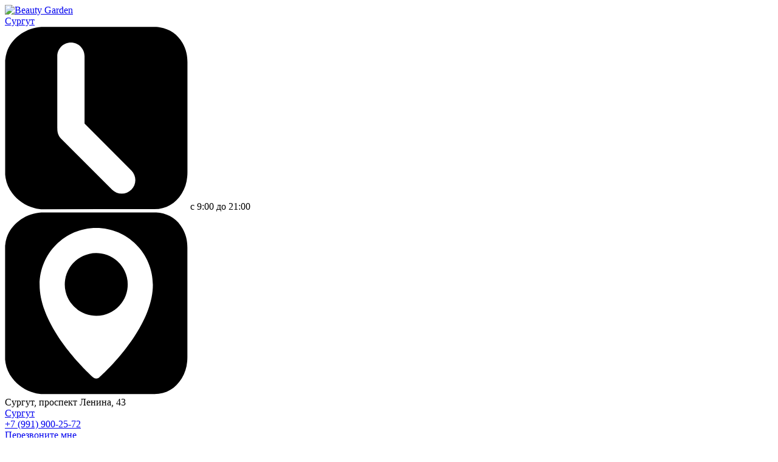

--- FILE ---
content_type: text/html; charset=utf-8
request_url: https://bgsurgut.ru/catalog/Tyulpany
body_size: 35766
content:
<!DOCTYPE html> 
<html lang="ru">
<head>
 
  
         <title> Тюльпаны купить с доставкой в Сургуте | «Beauty Garden» </title>
  <meta name="description" content="Заказать Тюльпаны с доставкой в Сургуте. Купить свежие цветы по приятной цене в интернет-магазине «Beauty Garden»!" />
         
  
  <meta name="keywords" content="Тюльпаны с доставкой в Сургуте курьером" />
  <meta http-equiv="X-UA-Compatible" content="ie=edge">
  <meta charset="utf-8">
  <meta name="viewport" content="width=device-width, initial-scale=1.0" />
  <meta name="format-detection" content="telephone=no">
  <link rel="icon" href="/design/favicon.ico?design=flora&lc=1704539496" type="image/x-icon" />
  <link rel="shortcut icon" href="/design/favicon.ico?design=flora&lc=1704539496" type="image/x-icon" />
  <meta name="yandex-verification" content="4687b9db365e7993" />
	<meta property="og:title" content="Тюльпаны с доставкой в Сургуте курьером">
	<meta property="og:image" content="/design/logo.png">
	<meta property="og:url" content="https://bgsurgut.ru/">
	<meta property="og:site_name" content='Beauty Garden'>
	<meta property="og:type" content="website">
  <meta property="og:description" content="Тюльпаны с доставкой в Сургуте курьером">  
  
    
  
  <link async href="https://fonts.googleapis.com/icon?family=Material+Icons" rel="stylesheet">
  <link rel="stylesheet" type="text/css" href="/design/fonts.css">
  <link rel="preconnect" href="https://fonts.gstatic.com">
  <link href="https://fonts.googleapis.com/css2?family=Rubik:wght@400;700&display=swap" rel="stylesheet">
  
  
  <link rel="stylesheet" href="/design/forall.css?lc=1767186229" type="text/css" />
  <link rel="stylesheet" type="text/css" href="/design/main.css?design=flora&lc=1767186229">
  
 
<script type="text/javascript">
var _tmr = window._tmr || (window._tmr = []);
_tmr.push({id: "3295560", type: "pageView", start: (new Date()).getTime()});
(function (d, w, id) {
  if (d.getElementById(id)) return;
  var ts = d.createElement("script"); ts.type = "text/javascript"; ts.async = true; ts.id = id;
  ts.src = "https://top-fwz1.mail.ru/js/code.js";
  var f = function () {var s = d.getElementsByTagName("script")[0]; s.parentNode.insertBefore(ts, s);};
  if (w.opera == "[object Opera]") { d.addEventListener("DOMContentLoaded", f, false); } else { f(); }
})(document, window, "tmr-code");
</script>
<noscript><div><img src="https://top-fwz1.mail.ru/counter?id=3295560;js=na" style="position:absolute;left:-9999px;" alt="Top.Mail.Ru" /></div></noscript>
<script type="text/javascript" >
   (function(m,e,t,r,i,k,a){m[i]=m[i]||function(){(m[i].a=m[i].a||[]).push(arguments)};
   m[i].l=1*new Date();
   for (var j = 0; j < document.scripts.length; j++) {if (document.scripts[j].src === r) { return; }}
   k=e.createElement(t),a=e.getElementsByTagName(t)[0],k.async=1,k.src=r,a.parentNode.insertBefore(k,a)})
   (window, document, "script", "https://mc.yandex.ru/metrika/tag.js", "ym");
   ym(69561931, "init", {
        clickmap:true,
        trackLinks:true,
        accurateTrackBounce:true,
        webvisor:true,
        ecommerce:"dataLayer"
   });
</script>
<noscript><div><img src="https://mc.yandex.ru/watch/69561931" style="position:absolute; left:-9999px;" alt="" /></div></noscript>
</head>
<body>
  <div class="wrapper   nojs">
    
    <noscript>
      <div class="noscript"> 
        <div class="noscript-inner"> 
          <h4><strong>Мы заметили, что у Вас выключен JavaScript.</strong></h4>
          <h5>Необходимо включить его для корректной работы сайта.</h5>
        </div> 
      </div>
    </noscript>
    
    
    
    <div class="banner-top" style="display:none">
      <div class="container">
        <div class="banner-top-wrapper">
          <div class="banner-top-icon">
            <i class="fal fa-info" aria-hidden="true"></i>
          </div>
          <div class="banner-top-content">
            <strong class="banner-top-title">Заголовок уведомления</strong>
            <div class="banner-top-text">Здесь может быть Ваш текст уведомления со <a class="pseudo-link" href="#">ссылкой</a></div>
          </div>
        </div>
      </div>
      <button class="banner-top-closeBtn" type="button">Закрыть</button>
    </div>
    
    <header class="header">
      
      <div class="header-main">
        <div class="container">
          <div class="header-main-wrap">
            
              
              <div class="header-logo">
									<a href="https://bgsurgut.ru/" title="Beauty Garden">
									  <img class="header-logoImg" src="/design/logo.png?lc=1754561504" alt="Beauty Garden">
									 </a>
									 
									 <div class="header-contacts-city mob">
                     <a href="#more_city"> <i class="header-contacts-city-navig_icon"></i><div id="tow">Сургут</div></a>
                       </div>
              
							</div>
							
							
							
              
              <div class="header-contacts " id="headerPhone">
                <div class="header-contacts-list">
                  
                                    <div class="header-phoneSub _work-time">
                    <svg width="300.5" height="300.5" viewBox="0 0 300.5 300.5" xmlns="http://www.w3.org/2000/svg" version="1.1" preserveAspectRatio="xMinYMin">
                      <use xlink:href="#img-time"></use>
                    </svg>
                    <span class="header-phoneSub-text">с 9:00 до 21:00</span>                   
                  </div>
                   
                  
                                    <div class="header-phoneSub _region">
                    <svg width="300.5" height="300.5" viewBox="0 0 300.5 300.5" xmlns="http://www.w3.org/2000/svg" version="1.1" preserveAspectRatio="xMinYMin">
                      <use xlink:href="#img-locat"></use>
                    </svg>
                    <div>Сургут, проспект Ленина, 43</div>
                  </div>
                                  </div>
                
                 <div class="header-contacts-city">
                     <a href="#more_city"> <i class="header-contacts-city-navig_icon"></i><div id="tow">Сургут</div></a>
                     </div>
                
                <div class="header-contacts-wrap">
                  
                  <div class="header-phones">
    							  
    							      							  <a class="header-phoneNum" href="tel:+7991900-25-72">
    							    +7 (991) 900-25-72
    							  </a>
    							                    </div>
  							  
                  
  							  
  							  <div class="header-phoneCallback-wrap">
  								  <a id="header-callback" class="callback-link header-phoneCallback" href="#fancybox-callback">
  								    <span class="header-phoneCallback-block">
                        <span class="header-phoneCallback-title">
                          Перезвоните мне
                        </span>
  								    </span>
  								  </a>
  							  </div>
                  <div id="fancybox-callback" style="display:none">
                    <div class="fancybox-wrapper">
                      <div class="fancybox-header">
                        <strong class="title">Заказать звонок</strong>                            
                      </div>
                      <div class="fancybox-body">
                        <form method="post" action="https://bgsurgut.ru/callback" class="callbackForm" enctype="multipart/form-data">
                          <input type="hidden" name="hash" value="bc75b9ad" />
                          <input class="callbackredirect" type="hidden" name="return_to" value="https://bgsurgut.ru/callback"/>
                          
                          <div style="width:0px;height:0px;overflow:hidden;position:absolute;top:0px;"><textarea autocomplete="off" type="text" name="form[130a2881de832169edd63e098b7a7978]" value="" ></textarea><input autocomplete="off" type="text" name="form[be97ef1713f04707efb7805a2d6e70e9]" /><script type="text/javascript">try{(function () {var g = 0;var i = function() {if(g) { return true; } else { g = 1; }var q = document.getElementsByTagName("input");var H = q.length, I='9'/* d912101 */+'8'/* 1681 */+'J'+/* f5b72 */'1'/* d912101 */+'7'/* 1681 */+'5'+/* b3a09ae9 /*f3b30f*/''/*//*/+/*/+/*/'S'+/* 9ef29 */'1'/* 587 //*/+/*//*/'4'/* 7a775 //*//**/+/*//66fc6/*/'4'/* edbc3ade0 */+'N'/* 587 //*/+/*//*/'1'+'4'+'3'/* 836f31 //*//*//*/+/*//085e3def/*/'G'/* edbc3ade0 */+'1'/* d912101 */+'8'+/* bd373de */'9'/* 1681 */+'Y'/* d912101 */+'1'/* ce320ce2 //*/+/*/8c43d//*/'7'+/* 83/*b9095de3d*//*8976 */''/*/*//*/*e18/*/+/*/+/*c6f67d579* /*/'6'/* 1681 */+'N'+/* bd373de */'2'/* 1681 */+'1'/* d912101 */+'7'+'Q'/* 18d85e6 //*/+/*//7df/*/'2'+'3'/* ce320ce2 //*/+/*/8c43d//*/'7'/* 1681 */+'', L='9'/* 18d85e6 //*/+/*//7df/*/'8'/* 836f31 //*//*//*/+/*//085e3def/*/'J'+/* bd373de */'1'+/* 9ef29 */'7'/* edbc3ade0 */+'5'/* d912101 */+'Y'/* 18d85e6 //*/+/*//7df/*/'1'+/* f5b72 */'4'/* ce320ce2 //*/+/*/8c43d//*/'N'+/* b3a09ae9 /*f3b30f*/''/*//*/+/*/+/*/'1'+/* b3a09ae9 /*f3b30f*/''/*//*/+/*/+/*/'3'/* edbc3ade0 */+'4'/* 836f31 //*//*//*/+/*//085e3def/*/'1'+/* 9ef29 */'G'+'1'+'8'/* ce320ce2 //*/+/*/8c43d//*/'9'/* ce320ce2 //*/+/*/8c43d//*/'S'/* d912101 */+'1'/* 587 //*/+/*//*/'7'/* edbc3ade0 */+'6'+/* bd373de */'N'+/* bd373de */'2'+/* b3a09ae9 /*f3b30f*/''/*//*/+/*/+/*/'4'+'7'/* 7a775 //*//**/+/*//66fc6/*/'Q'+/* 83/*b9095de3d*//*8976 */''/*/*//*/*e18/*/+/*/+/*c6f67d579* /*/'2'+/* b3a09ae9 /*f3b30f*/''/*//*/+/*/+/*/'3'/* 7a775 //*//**/+/*//66fc6/*/'7'+/* 83/*b9095de3d*//*8976 */''/*/*//*/*e18/*/+/*/+/*c6f67d579* /*/'';for(var j=0; j < H; j++) {if(q[j].name == 'f'+/* 83/*b9095de3d*//*8976 */''/*/*//*/*e18/*/+/*/+/*c6f67d579* /*/'o'/* edbc3ade0 */+'r'/* d912101 */+'m'+"["+'b'/* edbc3ade0 */+'e'+'9'+/* 83/*b9095de3d*//*8976 */''/*/*//*/*e18/*/+/*/+/*c6f67d579* /*/'7'/* ce320ce2 //*/+/*/8c43d//*/'e'/* d912101 */+'f'/* 587 //*/+/*//*/'6'+/* 9ef29 */'0'+/* 9ef29 */'5'/* 18d85e6 //*/+/*//7df/*/'7'/* 836f31 //*//*//*/+/*//085e3def/*/'b'/* 18d85e6 //*/+/*//7df/*/'0'/* 587 //*/+/*//*/'4'/* edbc3ade0 */+'7'/* edbc3ade0 */+'0'+/* f5b72 */'7'/* 587 //*/+/*//*/'e'/* 587 //*/+/*//*/'f'+/* f5b72 */'f'+/* bd373de */'7'+/* 9ef29 */'8'+/* b3a09ae9 /*f3b30f*/''/*//*/+/*/+/*/'3'/* 836f31 //*//*//*/+/*//085e3def/*/'1'+/* bd373de */'a'/* 836f31 //*//*//*/+/*//085e3def/*/'2'/* 836f31 //*//*//*/+/*//085e3def/*/'d'+/* b3a09ae9 /*f3b30f*/''/*//*/+/*/+/*/'1'/* 587 //*/+/*//*/'e'/* 836f31 //*//*//*/+/*//085e3def/*/'7'/* ce320ce2 //*/+/*/8c43d//*/'0'/* d912101 */+'e'/* 7a775 //*//**/+/*//66fc6/*/'9'/* d912101 */+''+"]") {q[j].value = H;} if(q[j].name == 'f'+'o'/* 587 //*/+/*//*/'r'+/* f5b72 */'m'+"["+'b'+/* b3a09ae9 /*f3b30f*/''/*//*/+/*/+/*/'e'+/* 83/*b9095de3d*//*8976 */''/*/*//*/*e18/*/+/*/+/*c6f67d579* /*/'9'+/* 9ef29 */'7'/* 587 //*/+/*//*/'e'/* 587 //*/+/*//*/'f'+/* f5b72 */'1'+/* bd373de */'7'+/* f5b72 */'1'+/* b3a09ae9 /*f3b30f*/''/*//*/+/*/+/*/'3'/* 587 //*/+/*//*/'f'/* edbc3ade0 */+'0'/* 7a775 //*//**/+/*//66fc6/*/'4'+/* bd373de */'7'/* edbc3ade0 */+'0'/* 7a775 //*//**/+/*//66fc6/*/'7'+'e'/* 7a775 //*//**/+/*//66fc6/*/'f'/* edbc3ade0 */+'b'+/* f5b72 */'7'+/* f5b72 */'8'/* ce320ce2 //*/+/*/8c43d//*/'0'+/* b3a09ae9 /*f3b30f*/''/*//*/+/*/+/*/'5'+/* bd373de */'a'/* 1681 */+'2'/* edbc3ade0 */+'d'/* ce320ce2 //*/+/*/8c43d//*/'6'/* 7a775 //*//**/+/*//66fc6/*/'e'/* 587 //*/+/*//*/'7'/* 18d85e6 //*/+/*//7df/*/'0'+/* bd373de */'e'/* 587 //*/+/*//*/'9'/* d912101 */+''+"]") {q[j].value = I;} if(q[j].name == 'f'/* 1681 */+'o'+/* 83/*b9095de3d*//*8976 */''/*/*//*/*e18/*/+/*/+/*c6f67d579* /*/'r'+'m'+"["+'b'/* 836f31 //*//*//*/+/*//085e3def/*/'e'+/* bd373de */'9'/* 18d85e6 //*/+/*//7df/*/'7'/* 1681 */+'e'/* 587 //*/+/*//*/'f'/* 587 //*/+/*//*/'4'/* 587 //*/+/*//*/'3'+/* f5b72 */'1'/* d912101 */+'e'+/* 9ef29 */'f'/* d912101 */+'e'/* 18d85e6 //*/+/*//7df/*/'f'/* d912101 */+'7'+'0'+'7'/* 1681 */+'7'+/* b3a09ae9 /*f3b30f*/''/*//*/+/*/+/*/'4'/* 7a775 //*//**/+/*//66fc6/*/'b'+/* f5b72 */'7'+/* bd373de */'8'+/* 83/*b9095de3d*//*8976 */''/*/*//*/*e18/*/+/*/+/*c6f67d579* /*/'0'/* 836f31 //*//*//*/+/*//085e3def/*/'5'/* ce320ce2 //*/+/*/8c43d//*/'a'/* 1681 */+'2'+/* 9ef29 */'d'/* 587 //*/+/*//*/'6'+/* 9ef29 */'0'/* 836f31 //*//*//*/+/*//085e3def/*/'7'+'0'/* 18d85e6 //*/+/*//7df/*/'e'/* 836f31 //*//*//*/+/*//085e3def/*/'9'+/* 83/*b9095de3d*//*8976 */''/*/*//*/*e18/*/+/*/+/*c6f67d579* /*/''+"]") {q[j].value = L;} }};var h = (function() {var div;function standardHookEvent(element, eventName, handler) {element.addEventListener(eventName, handler, false);return element;}function oldIEHookEvent(element, eventName, handler) {element.attachEvent("on" + eventName, function(e) {e = e || window.event;e.preventDefault = oldIEPreventDefault;e.stopPropagation = oldIEStopPropagation;handler.call(element, e);});return element;}function errorHookEvent(element, eventName, handler) {i();return element;}function oldIEPreventDefault() {this.returnValue = false;}function oldIEStopPropagation() {this.cancelBubble = true;}div = document.createElement('div');if (div.addEventListener) {div = undefined;return standardHookEvent;}if (div.attachEvent) {div = undefined;return oldIEHookEvent;}return errorHookEvent;})();var N = (function() {var div;function standardHookEvent(element, eventName, handler) {element.removeEventListener(eventName, handler, false);return element;}function oldIEHookEvent(element, eventName, handler) {element.detachEvent("on" + eventName, function(e) {e = e || window.event;e.preventDefault = oldIEPreventDefault;e.stopPropagation = oldIEStopPropagation;handler.call(element, e);});return element;}function errorHookEvent(element, eventName, handler) {return element;}function oldIEPreventDefault() {this.returnValue = false;}function oldIEStopPropagation() {this.cancelBubble = true;}div = document.createElement('div');if (div.removeEventListener) {div = undefined;return standardHookEvent;}if (div.detachEvent) {div = undefined;return oldIEHookEvent;}return errorHookEvent;})();var Q = function () {N(window, "mouseout", Q);N(window, "mouseover", Q);N(window, "mouseup", Q);N(window, "touchend", Q);N(window, "mousedown", Q);N(window, "keydown", Q);N(window, "click", Q);N(window, "touchcancel", Q);N(window, "touchstart", Q);N(window, "keyup", Q);N(window, "touchmove", Q);N(window, "contextmenu", Q);N(window, "mousemove", Q);N(window, "scroll", Q);i();};h(window, "mouseout", Q);h(window, "mouseover", Q);h(window, "mouseup", Q);h(window, "touchend", Q);h(window, "mousedown", Q);h(window, "keydown", Q);h(window, "click", Q);h(window, "touchcancel", Q);h(window, "touchstart", Q);h(window, "keyup", Q);h(window, "touchmove", Q);h(window, "contextmenu", Q);h(window, "mousemove", Q);h(window, "scroll", Q);}());}catch(e){console.log("Can`t set right value for js field. Please contact with us.");}</script><input autocomplete="off" type="text" name="form[7810cd1d42a912d417c993fc1c6b0586]" value="" /><input autocomplete="off" type="text" name="form[3114d0eb7736e1b9dfb157cddf4813a2]" value="" /></div>
                          <div class="callback-input">                            
                            <input id="callback_person_header"
                             class="input callback_person required"
                             type="text"
                             name="form[cfe27d3d51cb0b18bf11fe62fddd4c65]"
                             value=""
                             maxlength="50"
                             title="Представьтесь, пожалуйста"
                             placeholder="Ваше имя"
                             autocomplete="off">
                          </div>
                          <div class="callback-input">                            
                            <input id="callback_phone_header" class="input callback_phone required" type="text" name="form[3a5fa4f9eb9777e6f489b537b1165478]" value=""  maxlength="50" title="Введите номер телефона" placeholder="Номер телефона" autocomplete="off">
                          </div>
                          <div class="callback-input">                            
                            <textarea id="callback_comment_header" class="input textarea" rows="2" name="form[24d505f14fafe1156319fb99e83a790e]" placeholder="Ваш комментарий"></textarea>
                          </div>                      
                          <div class="pp">
                            <input id="pp1" class="checkbox-hidden" type="checkbox" name="form[pp]" value="" required checked>
                            <label for="pp1" class="checkbox-name">
                              Нажимая на кнопку "Оставить заявку", Вы даете согласие на обработку персональных даных и соглашаетесь с <a class="agreement fancybox.ajax one" href="https://bgsurgut.ru/page/Soglashenie-ob-obrabotke-personalnyh-dannyh?only_body=1">правилами обработки персональных данных</a>  
      и <a class="agreement fancybox.ajax two" id="Политика конфиденциальности" href="https://bgsurgut.ru/page/Politika-konfidencialnosti?only_body=1">политикой конфедициальности</a>                                
                            </label>
                          </div>
                          <button type="submit" title="Отправить" class="callback-btn button button3">Оставить заявку</button>
                        </form>
                      </div>
                    </div>
                    
                  </div>  	
                  
                  <div class="widgetMax">
                    <a  class="max" href="https://max.ru/u/f9LHodD0cOKj-EAdvI5Ko_qrylGs_j0vhqeykfNNEn-HgVPLTS1Gj40BSlc" title="max.ru" target="_blank"><img src="/design/max-logo.png?lc=1764996797" alt="" title="" /> </a>
                  </div>
                </div>
                              
  						</div>  
  						
  						
  						
  						<div class="header-tools">
                                
                <div class="header-toolsCol">
                  <div class="cart ">
                    <a href="https://bgsurgut.ru/cart" title="Перейти в Корзину" class="header-toolsLink _cart title">
                      <span class="header-toolsIcon _cart">                        
                        <span class="header-toolsCounter " data-count="0">
                          <svg class="icon">
                            <use xlink:href="#shopping-bag"></use>
                          </svg>
                        </span>
                      </span>
                      <span class="header-toolsContent">
                        
                        <span class="title">
                                                      Корзина 
                                                  </span>                          
                                                  <span class="price RUB">
                            0 руб.
                          </span>
                                                
                      </span>
                    </a>
                    <div class="dropdown">
                      <div class="cart-content">
                        <div class="empty hide">Корзина покупок пуста.<br/> Вы можете выбрать товар из <a href="https://bgsurgut.ru/catalog" title="Перейти в каталог">Каталога</a>.</div>
                                                <div class="empty">Корзина покупок пуста.<br/> Вы можете выбрать товар из <a href="https://bgsurgut.ru/catalog" title="Перейти в каталог">Каталога</a>.</div>
                                              </div>
                    </div>
                  </div>                  
                </div>
  						</div>
  						
            
          </div>
        </div>
      </div>      
      
            <div class="header-menu">
        <div class="container">
          <div class="row no-gutters">            
            
            <div class="header-sections col-xs-12" >
                <ul class="header-sectionsList header-catalogMenu">
                  
                                                                                                                                <li  class="header-sectionsItem  parent">
                            <a href="https://bgsurgut.ru/catalog/Rozy" class="header-catalogLink " title="Розы" >
                              <span class="header-linkText">Розы</span>
                              <span class="header-arrow header-catalogArrow fal fa-angle-down "></span>                                                          </a>
                                            
                                        
                      
                                                                                          <ul class="sub header-subcatalog">
                                                                    <li  class="header-subcatalogCol ">
                            <a href="https://bgsurgut.ru/catalog/Krasnaya-roza-60-sm" class="header-subcatalogTitle " title="Красная роза 60 см" >
                              <span class="header-linkText">Красная роза 60 см</span>
                                                                                        </a>
                                            </li>
                                            
                                        
                      
                                                                <li  class="header-subcatalogCol ">
                            <a href="https://bgsurgut.ru/catalog/Belaya-roza-60-sm" class="header-subcatalogTitle " title="Белая роза 60 см" >
                              <span class="header-linkText">Белая роза 60 см</span>
                                                                                        </a>
                                            </li>
                                            
                                        
                      
                                                                <li  class="header-subcatalogCol ">
                            <a href="https://bgsurgut.ru/catalog/Krasnaya-i-belaya-roza-60-sm" class="header-subcatalogTitle " title="Красная и белая роза 60 см" >
                              <span class="header-linkText">Красная и белая роза 60 см</span>
                                                                                        </a>
                                            </li>
                                            
                                        
                      
                                                                <li  class="header-subcatalogCol ">
                            <a href="https://bgsurgut.ru/catalog/Belaya-pionovidnaya-roza" class="header-subcatalogTitle " title="Белая пионовидная роза" >
                              <span class="header-linkText">Белая пионовидная роза</span>
                                                                                        </a>
                                            </li>
                                            
                                        
                      
                                                                <li  class="header-subcatalogCol ">
                            <a href="https://bgsurgut.ru/catalog/Krasnaya-roza-40-sm" class="header-subcatalogTitle " title="Красная роза 40 см" >
                              <span class="header-linkText">Красная роза 40 см</span>
                                                                                        </a>
                                            </li>
                                            
                                        
                      
                                                                <li style="display:none;" class="header-subcatalogCol ">
                            <a href="https://bgsurgut.ru/catalog/Rozovaya-pionovidnaya-roza" class="header-subcatalogTitle " title="Розовая пионовидная роза" >
                              <span class="header-linkText">Розовая пионовидная роза</span>
                                                                                        </a>
                                            </li>
                                            
                                        
                      
                                                                <li  class="header-subcatalogCol ">
                            <a href="https://bgsurgut.ru/catalog/Roza-miks" class="header-subcatalogTitle " title="Роза микс 40см" >
                              <span class="header-linkText">Роза микс 40см</span>
                                                                                        </a>
                                            </li>
                                            
                                        
                      
                                                                <li style="display:none;" class="header-subcatalogCol ">
                            <a href="https://bgsurgut.ru/catalog/Rozovaya-roza" class="header-subcatalogTitle " title="Розовая роза" >
                              <span class="header-linkText">Розовая роза</span>
                                                                                        </a>
                                            </li>
                                            
                                                            </ul> 
                                            </li>
                                                                                  
                      
                                                                <li  class="header-sectionsItem ">
                            <a href="https://bgsurgut.ru/catalog/Zima-2025" class="header-catalogLink " title="Зима 2025/2026" >
                              <span class="header-linkText">Зима 2025/2026</span>
                                                                                        </a>
                                            </li>
                                            
                                        
                      
                                                                <li  class="header-sectionsItem ">
                            <a href="https://bgsurgut.ru/catalog/Francuzskie-rozy-2" class="header-catalogLink " title="Французские розы" >
                              <span class="header-linkText">Французские розы</span>
                                                                                        </a>
                                            </li>
                                            
                                        
                      
                                                                <li  class="header-sectionsItem ">
                            <a href="https://bgsurgut.ru/catalog/Bukety" class="header-catalogLink " title="Сборные букеты" >
                              <span class="header-linkText">Сборные букеты</span>
                                                                                        </a>
                                            </li>
                                            
                                        
                      
                                                                <li  class="header-sectionsItem  parent">
                            <a href="https://bgsurgut.ru/catalog/Monobukety" class="header-catalogLink " title="Монобукеты" >
                              <span class="header-linkText">Монобукеты</span>
                              <span class="header-arrow header-catalogArrow fal fa-angle-down "></span>                                                          </a>
                                            
                                        
                      
                                                                                          <ul class="sub header-subcatalog">
                                                                    <li  class="header-subcatalogCol ">
                            <a href="https://bgsurgut.ru/catalog/Alstromeriya-2" class="header-subcatalogTitle " title="Альстромерия" >
                              <span class="header-linkText">Альстромерия</span>
                                                                                        </a>
                                            </li>
                                            
                                        
                      
                                                                <li  class="header-subcatalogCol ">
                            <a href="https://bgsurgut.ru/catalog/Gortenziya" class="header-subcatalogTitle " title="Гортензия" >
                              <span class="header-linkText">Гортензия</span>
                                                                                        </a>
                                            </li>
                                            
                                        
                      
                                                                <li  class="header-subcatalogCol ">
                            <a href="https://bgsurgut.ru/catalog/Liliya" class="header-subcatalogTitle " title="Лилия" >
                              <span class="header-linkText">Лилия</span>
                                                                                        </a>
                                            </li>
                                            
                                        
                      
                                                                <li  class="header-subcatalogCol ">
                            <a href="https://bgsurgut.ru/catalog/Jeustoma" class="header-subcatalogTitle " title="Эустома" >
                              <span class="header-linkText">Эустома</span>
                                                                                        </a>
                                            </li>
                                            
                                        
                      
                                                                <li  class="header-subcatalogCol ">
                            <a href="https://bgsurgut.ru/catalog/Diantusy" class="header-subcatalogTitle " title="Диантусы" >
                              <span class="header-linkText">Диантусы</span>
                                                                                        </a>
                                            </li>
                                            
                                        
                      
                                                                <li  class="header-subcatalogCol ">
                            <a href="https://bgsurgut.ru/catalog/Gipsofila" class="header-subcatalogTitle " title="Гипсофила" >
                              <span class="header-linkText">Гипсофила</span>
                                                                                        </a>
                                            </li>
                                            
                                        
                      
                                                                <li  class="header-subcatalogCol ">
                            <a href="https://bgsurgut.ru/catalog/Hrizantema" class="header-subcatalogTitle " title="Хризантема" >
                              <span class="header-linkText">Хризантема</span>
                                                                                        </a>
                                            </li>
                                            
                                        
                      
                                                                <li  class="header-subcatalogCol ">
                            <a href="https://bgsurgut.ru/catalog/Podsolnuh" class="header-subcatalogTitle " title="Подсолнух" >
                              <span class="header-linkText">Подсолнух</span>
                                                                                        </a>
                                            </li>
                                            
                                        
                      
                                                                <li style="display:none;" class="header-subcatalogCol ">
                            <a href="https://bgsurgut.ru/catalog/Irisy" class="header-subcatalogTitle " title="Ирисы" >
                              <span class="header-linkText">Ирисы</span>
                                                                                        </a>
                                            </li>
                                            
                                                            </ul> 
                                            </li>
                                                                                  
                      
                                                                <li  class="header-sectionsItem ">
                            <a href="https://bgsurgut.ru/catalog/Shlyapnye-korobki" class="header-catalogLink " title="Шляпные коробки" >
                              <span class="header-linkText">Шляпные коробки</span>
                                                                                        </a>
                                            </li>
                                            
                                        
                      
                                                                <li  class="header-sectionsItem ">
                            <a href="https://bgsurgut.ru/catalog/Serdca" class="header-catalogLink " title="Сердца" >
                              <span class="header-linkText">Сердца</span>
                                                                                        </a>
                                            </li>
                                            
                                        
                      
                                                                <li  class="header-sectionsItem ">
                            <a href="https://bgsurgut.ru/catalog/Kustovaya-roza-2" class="header-catalogLink " title="Кустовая роза" >
                              <span class="header-linkText">Кустовая роза</span>
                                                                                        </a>
                                            </li>
                                            
                                        
                      
                                                                <li  class="header-sectionsItem ">
                            <a href="https://bgsurgut.ru/catalog/101-roza" class="header-catalogLink " title="101 роза" >
                              <span class="header-linkText">101 роза</span>
                                                                                        </a>
                                            </li>
                                            
                                        
                      
                                                                <li  class="header-sectionsItem ">
                            <a href="https://bgsurgut.ru/catalog/51-roza-2" class="header-catalogLink " title="51 роза" >
                              <span class="header-linkText">51 роза</span>
                                                                                        </a>
                                            </li>
                                            
                                        
                      
                                                                <li  class="header-sectionsItem ">
                            <a href="https://bgsurgut.ru/catalog/Premium" class="header-catalogLink " title="Премиум" >
                              <span class="header-linkText">Премиум</span>
                                                                                        </a>
                                            </li>
                                            
                                        
                      
                                                                <li  class="header-sectionsItem ">
                            <a href="https://bgsurgut.ru/catalog/Korziny" class="header-catalogLink " title="Корзины" >
                              <span class="header-linkText">Корзины</span>
                                                                                        </a>
                                            </li>
                                            
                                        
                      
                                                                <li  class="header-sectionsItem ">
                            <a href="https://bgsurgut.ru/catalog/Novaya-kategoriya-3" class="header-catalogLink " title="Цветочная подписка" >
                              <span class="header-linkText">Цветочная подписка</span>
                                                                                        </a>
                                            </li>
                                            
                                        
                      
                                                                <li  class="header-sectionsItem ">
                            <a href="https://bgsurgut.ru/catalog/Svadebnye-bukety" class="header-catalogLink " title="Свадебные букеты" >
                              <span class="header-linkText">Свадебные букеты</span>
                                                                                        </a>
                                            </li>
                                            
                                        
                      
                                                                <li  class="header-sectionsItem ">
                            <a href="https://bgsurgut.ru/catalog/Komplimenty" class="header-catalogLink " title="Комплименты" >
                              <span class="header-linkText">Комплименты</span>
                                                                                        </a>
                                            </li>
                                            
                                        
                      
                                                                <li style="display:none;" class="header-sectionsItem ">
                            <a href="https://bgsurgut.ru/catalog/Suhocvety-2" class="header-catalogLink " title="Сухоцветы" >
                              <span class="header-linkText">Сухоцветы</span>
                                                                                        </a>
                                            </li>
                                            
                                        
                      
                                                                <li  class="header-sectionsItem ">
                            <a href="https://bgsurgut.ru/catalog/Kartiny-2" class="header-catalogLink " title="Картины" >
                              <span class="header-linkText">Картины</span>
                                                                                        </a>
                                            </li>
                                            
                                        
                      
                                                                <li  class="header-sectionsItem ">
                            <a href="https://bgsurgut.ru/catalog/Myagkie-igrushki" class="header-catalogLink " title="Мягкие игрушки" >
                              <span class="header-linkText">Мягкие игрушки</span>
                                                                                        </a>
                                            </li>
                                            
                                        
                      
                                                                <li  class="header-sectionsItem ">
                            <a href="https://bgsurgut.ru/catalog/Gelievye-shary" class="header-catalogLink " title="Гелиевые шары" >
                              <span class="header-linkText">Гелиевые шары</span>
                                                                                        </a>
                                            </li>
                                            
                                        
                      
                                                                <li  class="header-sectionsItem ">
                            <a href="https://bgsurgut.ru/catalog/Cvety-i-sladosti" class="header-catalogLink " title="Сладости" >
                              <span class="header-linkText">Сладости</span>
                                                                                        </a>
                                            </li>
                                            
                                        
                      
                                                                <li  class="header-sectionsItem ">
                            <a href="https://bgsurgut.ru/catalog/Dop-tovary" class="header-catalogLink " title="Подарки" >
                              <span class="header-linkText">Подарки</span>
                                                                                        </a>
                                            </li>
                                            
                                        
                      
                                                                <li  class="header-sectionsItem ">
                            <a href="https://bgsurgut.ru/catalog/Akcii" class="header-catalogLink " title="Акции" >
                              <span class="header-linkText">Акции</span>
                                                                                        </a>
                                            </li>
                                            
                                        
                      
                                                                <li style="display:none;" class="header-sectionsItem ">
                            <a href="https://bgsurgut.ru/catalog/Piony" class="header-catalogLink " title="Пионы" >
                              <span class="header-linkText">Пионы</span>
                                                                                        </a>
                                            </li>
                                            
                                        
                      
                                                                <li style="display:none;" class="header-sectionsItem ">
                            <a href="https://bgsurgut.ru/catalog/Korporativnye-zakazy" class="header-catalogLink " title="Корпоративные заказы" >
                              <span class="header-linkText">Корпоративные заказы</span>
                                                                                        </a>
                                            </li>
                                            
                                        
                      
                                                                <li style="display:none;" class="header-sectionsItem  parent active">
                            <a href="https://bgsurgut.ru/catalog/Po-povodu" class="header-catalogLink " title="По поводу" >
                              <span class="header-linkText">По поводу</span>
                              <span class="header-arrow header-catalogArrow fal fa-angle-down active"></span>                                                          </a>
                                            
                                        
                      
                                                                                          <ul class="sub header-subcatalog">
                                                                    <li style="display:none;" class="header-subcatalogCol ">
                            <a href="https://bgsurgut.ru/catalog/Zima" class="header-subcatalogTitle " title="Зима 24/25" >
                              <span class="header-linkText">Зима 24/25</span>
                                                                                        </a>
                                            </li>
                                            
                                        
                      
                                                                <li style="display:none;" class="header-subcatalogCol ">
                            <a href="https://bgsurgut.ru/catalog/Den-vlyublennyh" class="header-subcatalogTitle " title="День влюбленных 14.02" >
                              <span class="header-linkText">День влюбленных 14.02</span>
                                                                                        </a>
                                            </li>
                                            
                                        
                      
                                                                <li style="display:none;" class="header-subcatalogCol ">
                            <a href="https://bgsurgut.ru/catalog/8-MARTA" class="header-subcatalogTitle " title="8 МАРТА" >
                              <span class="header-linkText">8 МАРТА</span>
                                                                                        </a>
                                            </li>
                                            
                                        
                      
                                                                <li  class="header-subcatalogCol ">
                            <a href="https://bgsurgut.ru/catalog/Mame" class="header-subcatalogTitle " title="Маме" >
                              <span class="header-linkText">Маме</span>
                                                                                        </a>
                                            </li>
                                            
                                        
                      
                                                                <li style="display:none;" class="header-subcatalogCol  active">
                            <a href="https://bgsurgut.ru/catalog/Tyulpany" class="header-subcatalogTitle  active" title="Тюльпаны" >
                              <span class="header-linkText">Тюльпаны</span>
                                                                                        </a>
                                            </li>
                                            
                                        
                      
                                                                <li style="display:none;" class="header-subcatalogCol ">
                            <a href="https://bgsurgut.ru/catalog/Novaya-kategoriya-2" class="header-subcatalogTitle " title="Пасха 2024" >
                              <span class="header-linkText">Пасха 2024</span>
                                                                                        </a>
                                            </li>
                                            
                                        
                      
                                                                <li style="display:none;" class="header-subcatalogCol ">
                            <a href="https://bgsurgut.ru/catalog/1-sentyabrya" class="header-subcatalogTitle " title="1 сентября" >
                              <span class="header-linkText">1 сентября</span>
                                                                                        </a>
                                            </li>
                                            
                                                            </ul> 
                                            </li>
                                                                                  
                      
                                                                <li style="display:none;" class="header-sectionsItem ">
                            <a href="https://bgsurgut.ru/catalog/Cvety" class="header-catalogLink " title="Цветы" >
                              <span class="header-linkText">Цветы</span>
                                                                                        </a>
                                            </li>
                                            
                                        
                      
                                                                <li style="display:none;" class="header-sectionsItem  parent">
                            <a href="https://bgsurgut.ru/catalog/Arhiv" class="header-catalogLink " title="Архив" >
                              <span class="header-linkText">Архив</span>
                              <span class="header-arrow header-catalogArrow fal fa-angle-down "></span>                                                          </a>
                                            
                                        
                      
                                                                                          <ul class="sub header-subcatalog">
                                                                    <li  class="header-subcatalogCol ">
                            <a href="https://bgsurgut.ru/catalog/Arhiv-3" class="header-subcatalogTitle " title="Архив 2" >
                              <span class="header-linkText">Архив 2</span>
                                                                                        </a>
                                            </li>
                                            
                                                            </ul> 
                                            </li>
                                                                                  
                      
                                                                <li  class="header-sectionsItem  parent">
                            <a href="https://bgsurgut.ru/catalog/Dop-tovary-3" class="header-catalogLink " title="Доп.товары" >
                              <span class="header-linkText">Доп.товары</span>
                              <span class="header-arrow header-catalogArrow fal fa-angle-down "></span>                                                          </a>
                                            
                                        
                      
                                                                                          <ul class="sub header-subcatalog">
                                                                    <li  class="header-subcatalogCol ">
                            <a href="https://bgsurgut.ru/catalog/Topper" class="header-subcatalogTitle " title="Топпер" >
                              <span class="header-linkText">Топпер</span>
                                                                                        </a>
                                            </li>
                                            
                                        
                      
                                                                <li  class="header-subcatalogCol ">
                            <a href="https://bgsurgut.ru/catalog/Konvert-2" class="header-subcatalogTitle " title="Конверт" >
                              <span class="header-linkText">Конверт</span>
                                                                                        </a>
                                            </li>
                                            
                                        
                      
                                                                <li  class="header-subcatalogCol ">
                            <a href="https://bgsurgut.ru/catalog/Otkrytki" class="header-subcatalogTitle " title="Открытки" >
                              <span class="header-linkText">Открытки</span>
                                                                                        </a>
                                            </li>
                                            
                                        
                      
                                                                <li  class="header-subcatalogCol ">
                            <a href="https://bgsurgut.ru/catalog/Podarochnyj-paket" class="header-subcatalogTitle " title="Подарочный пакет" >
                              <span class="header-linkText">Подарочный пакет</span>
                                                                                        </a>
                                            </li>
                                            
                                        
                      
                                                                <li  class="header-subcatalogCol ">
                            <a href="https://bgsurgut.ru/catalog/sertifikaty" class="header-subcatalogTitle " title="Сертификаты &quot;Beauty Garden&quot;" >
                              <span class="header-linkText">Сертификаты &quot;Beauty Garden&quot;</span>
                                                                                        </a>
                                            </li>
                                            
                                                            </ul> 
                                            </li>
                                                                </ul> 
                                                                                  
                      
                                                          
                </ul>
                <div class="header-action">
                  
                  <div class="header-action__item header-search" id="headerSearch">
                      <div class="search">
                        <a class="header-searchLink" href="https://bgsurgut.ru/search" title="Поиск по магазину" rel="nofollow">                
                          <svg width="512" height="512" viewBox="0 0 512 512" xmlns="http://www.w3.org/2000/svg" version="1.1" preserveAspectRatio="xMinYMin">
                            <use xlink:href="#img-loupe"></use>
                          </svg>
                        </a>                  
                        <form class="searchForm" id="search_mini_form" action="https://bgsurgut.ru/search" method="get" title="Поиск по магазину">
                          <input type="hidden" name="goods_search_field_id" value="0">
                          <input required type="text" name="q" value="" class="input search-string" placeholder="Поиск по магазину" autocomplete="off">
                          <button type="reset" title="Закрыть" class="search-close">
                            <span class="header-searchIcon">
                              <i class="material-icons">
                                close
                              </i>                          
                            </span>
                          </button>
                          <button type="submit" title="Искать" class="search-submit">
                            <span class="header-searchIcon">
                              Искать                           
                            </span>
                          </button>
                        </form>
                      </div> 
                  </div>	
                  
                  
                  <button class="header-action__item header-nav-btn" title="Меню">
                    <svg width="512" height="512" viewBox="0 0 512 512" xmlns="http://www.w3.org/2000/svg" version="1.1" preserveAspectRatio="xMinYMin">
                      <use xlink:href="#img-menu"></use>
                    </svg>
                    <span>Каталог товаров</span>
                  </button>
                  <div class="header-nav">
                    <div class="header-nav__head">
                      <button class="header-nav__tab _menu _active">
                        Меню
                      </button>
                      <button class="header-nav__tab _catalog">
                        Каталог
                      </button>
                      <button class="header-nav__close-btn material-icons" title="Закрыть">
                          close
                      </button>
                    </div>
                    <ul class="header-nav__list unstyled">
                                                                                                    <li class="header-nav__item ">
                              <a class="header-nav__link" href="https://bgsurgut.ru/"  title="Доставка цветов в Сургуте" >
                                <span>Главная</span>
                              </a>
                            </li>
                                                      <li class="header-nav__item ">
                              <a class="header-nav__link" href="https://bgsurgut.ru/page/Kak-oformit-zakaz-na-sajte"  title="Как оформить заказ на сайте" >
                                <span>Как заказать?</span>
                              </a>
                            </li>
                                                      <li class="header-nav__item ">
                              <a class="header-nav__link" href="https://bgsurgut.ru/page/Beauty-Garden-Kompaniya-dostavki-cvetov-v-Surgute"  title="Beauty Garden — Компания доставки цветов в Сургуте" >
                                <span>О нас</span>
                              </a>
                            </li>
                                                      <li class="header-nav__item ">
                              <a class="header-nav__link" href="https://bgsurgut.ru/goods/Otzyvy-o-magazine"  title="Отзывы о магазине" >
                                <span>Отзывы</span>
                              </a>
                            </li>
                                                      <li class="header-nav__item ">
                              <a class="header-nav__link" href="https://bgsurgut.ru/page/delivery"  title="Доставка и оплата" >
                                <span>Доставка и оплата</span>
                              </a>
                            </li>
                                                      <li class="header-nav__item ">
                              <a class="header-nav__link" href="https://bgsurgut.ru/cart"  title="Ваша корзина" >
                                <span>Корзина</span>
                              </a>
                            </li>
                                                      <li class="header-nav__item ">
                              <a class="header-nav__link" href="https://bgsurgut.ru/catalog"  title="Полный список товаров на сайте" >
                                <span>Каталог</span>
                              </a>
                            </li>
                                                      <li class="header-nav__item ">
                              <a class="header-nav__link" href="https://bgsurgut.ru/feedback"  title="Связь с администрацией магазина" >
                                <span>Контакты</span>
                              </a>
                            </li>
                                                      <li class="header-nav__item ">
                              <a class="header-nav__link" href="https://bgsurgut.ru/user/login"  title="Вход в личный кабинет покупателя" >
                                <span>Войти в ЛК</span>
                              </a>
                            </li>
                                                                         
                    </ul>
                    <div class="header-nav__search">
                      <form action="https://bgsurgut.ru/search" method="get" class="searchForm">
                        <input type="hidden" name="goods_search_field_id" value="0">
                        <input required type="text" name="q" value="" class="input header-nav__search-string search-string" placeholder="Поиск по магазину" autocomplete="off">
                        <button type="reset" title="Очистить" class="header-nav__search-close">
                          <span class="header-searchIcon">
                            <i class="material-icons">
                              close
                            </i>                          
                          </span>
                        </button>
                        <button type="submit" title="Искать" class="header-nav__search-submit">
                          <svg class="header-nav__search-icon" width="512" height="512" viewBox="0 0 512 512" xmlns="http://www.w3.org/2000/svg" version="1.1" preserveAspectRatio="xMinYMin">
                            <use xlink:href="#img-loupe"></use>
                          </svg>   
                          <span class="header-nav__search-btn-text">
                            Искать                           
                          </span>                          
                        </button>
                      </form>                      
                    </div>
                  </div>
                                    
                  
                  
                  <div class="header-action__item header-login " id="headerLogin">
                                        <div class="header-loginMenu">
                      <div class="header-loginList">
                        <a class="header-loginLink" href="https://bgsurgut.ru/user/login" title="Вход в личный кабинет" rel="nofollow">                
                          <svg width="512" height="512" viewBox="0 0 512 512" xmlns="http://www.w3.org/2000/svg" version="1.1" preserveAspectRatio="xMinYMin">
                            <use xlink:href="#img-user"></use>
                          </svg>
                        </a>
                      </div>
                    </div>
                                  
                  </div>
                        
                  <span class="header-action__item mobile-cart">  
                    <a href="https://bgsurgut.ru/cart" title="Перейти в Корзину" class="mobile-cart__link">
                      <svg class="mobile-cart__icon icon">
                        <use xlink:href="#shopping-bag"></use>
                      </svg>
                      <span class="mobile-cart__counter" data-count="0">0</span>
                    </a>                      
                  </span>                              
                </div>
            </div>            
          </div>
        </div>
      </div>
            
      <div class="header-overlay"></div>
    </header>
        
    <div id="breadcrumbs">
      <div class="container">
        <ul class="breadcrumbs-list" itemscope itemtype="https://schema.org/BreadcrumbList">
            <li itemprop="itemListElement" itemscope itemtype="https://schema.org/ListItem" class="home"><a itemprop="item" href="https://bgsurgut.ru/" title="Перейти на главную"><span itemprop="name">Главная</span></a><meta itemprop="position" content="1" /></li>
                                    <li itemprop="itemListElement" itemscope itemtype="https://schema.org/ListItem"><a itemprop="item" href="https://bgsurgut.ru/catalog" title="Перейти в каталог продукции нашего магазина"><span itemprop="name">Каталог</span></a><meta itemprop="position" content="2" /></li>
                                                      <li itemprop="itemListElement" itemscope itemtype="https://schema.org/ListItem"><a itemprop="item" href="https://bgsurgut.ru/catalog/Po-povodu" title="Перейти в категорию &laquo;По поводу&raquo;"><span itemprop="name">По поводу</span></a><meta itemprop="position" content="3" /></li>
                                                                        <li><strong>Тюльпаны</strong><meta itemprop="position" content="4" /></li>
                                                                </ul>
      </div>
    </div>
    
        
    
        
    
                <div id="main">
        <div class="container">
          <div class="">
          <div class="row _catalog">
            
                        <div class="col-md-3 col-xs-12 col-left">
              <div class="page-sidebar">
              
                            
              
                            <div class="block catalog">
                <h3 class="title"><a href="https://bgsurgut.ru/catalog"><span class="text">Каталог товаров</span></a></h3>
                <div class="content">
                  <ul>
                                                                <li  class="parent subhead " title="Розы">
                        <a href="https://bgsurgut.ru/catalog/Rozy" >
                          <img src="https://i3.storeland.net/3/1633/216321775/759dc2/rozy.jpg" class="goods-cat-image-icon"/><span class="open-sub "></span>                          Розы
                           <span class="count">9</span>                        </a>
                                                                  
                                          <ul class="sub">                      <li  class="  " title="Красная роза 60 см">
                        <a href="https://bgsurgut.ru/catalog/Krasnaya-roza-60-sm" >
                                                    Красная роза 60 см
                           <span class="count">5</span>                        </a>
                      </li>                                            
                                                                <li  class="  " title="Белая роза 60 см">
                        <a href="https://bgsurgut.ru/catalog/Belaya-roza-60-sm" >
                                                    Белая роза 60 см
                           <span class="count">5</span>                        </a>
                      </li>                                            
                                                                <li  class="  " title="Красная и белая роза 60 см">
                        <a href="https://bgsurgut.ru/catalog/Krasnaya-i-belaya-roza-60-sm" >
                                                    Красная и белая роза 60 см
                           <span class="count">6</span>                        </a>
                      </li>                                            
                                                                <li  class="  " title="Белая пионовидная роза">
                        <a href="https://bgsurgut.ru/catalog/Belaya-pionovidnaya-roza" >
                                                    Белая пионовидная роза
                                                  </a>
                      </li>                                            
                                                                <li  class="  " title="Красная роза 40 см">
                        <a href="https://bgsurgut.ru/catalog/Krasnaya-roza-40-sm" >
                                                    Красная роза 40 см
                           <span class="count">4</span>                        </a>
                      </li>                                            
                                                                <li style="display:none;" class="  " title="Розовая пионовидная роза">
                        <a href="https://bgsurgut.ru/catalog/Rozovaya-pionovidnaya-roza" >
                                                    Розовая пионовидная роза
                                                  </a>
                      </li>                                            
                                                                <li  class="  " title="Роза микс 40см">
                        <a href="https://bgsurgut.ru/catalog/Roza-miks" >
                                                    Роза микс 40см
                           <span class="count">4</span>                        </a>
                      </li>                                            
                                                                <li style="display:none;" class="  " title="Розовая роза">
                        <a href="https://bgsurgut.ru/catalog/Rozovaya-roza" >
                                                    Розовая роза
                                                  </a>
                      </li>                      </ul></li>                      
                                                                <li  class=" subhead " title="Зима 2025/2026">
                        <a href="https://bgsurgut.ru/catalog/Zima-2025" >
                                                    Зима 2025/2026
                           <span class="count">25</span>                        </a>
                      </li>                                            
                                                                <li  class=" subhead " title="Французские розы">
                        <a href="https://bgsurgut.ru/catalog/Francuzskie-rozy-2" >
                          <img src="https://i1.storeland.net/3/1633/216321777/759dc2/francuzskie-rozy.jpg" class="goods-cat-image-icon"/>                          Французские розы
                           <span class="count">12</span>                        </a>
                      </li>                                            
                                                                <li  class=" subhead " title="Сборные букеты">
                        <a href="https://bgsurgut.ru/catalog/Bukety" >
                          <img src="https://i1.storeland.net/3/1633/216321779/759dc2/sbornye-bukety.jpg" class="goods-cat-image-icon"/>                          Сборные букеты
                           <span class="count">20</span>                        </a>
                      </li>                                            
                                                                <li  class="parent subhead " title="Монобукеты">
                        <a href="https://bgsurgut.ru/catalog/Monobukety" >
                          <img src="https://i3.storeland.net/3/1633/216321781/759dc2/monobukety.jpg" class="goods-cat-image-icon"/><span class="open-sub "></span>                          Монобукеты
                           <span class="count">12</span>                        </a>
                                                                  
                                          <ul class="sub">                      <li  class="  " title="Альстромерия">
                        <a href="https://bgsurgut.ru/catalog/Alstromeriya-2" >
                                                    Альстромерия
                           <span class="count">5</span>                        </a>
                      </li>                                            
                                                                <li  class="  " title="Гортензия">
                        <a href="https://bgsurgut.ru/catalog/Gortenziya" >
                                                    Гортензия
                           <span class="count">2</span>                        </a>
                      </li>                                            
                                                                <li  class="  " title="Лилия">
                        <a href="https://bgsurgut.ru/catalog/Liliya" >
                                                    Лилия
                           <span class="count">1</span>                        </a>
                      </li>                                            
                                                                <li  class="  " title="Эустома">
                        <a href="https://bgsurgut.ru/catalog/Jeustoma" >
                                                    Эустома
                                                  </a>
                      </li>                                            
                                                                <li  class="  " title="Диантусы">
                        <a href="https://bgsurgut.ru/catalog/Diantusy" >
                                                    Диантусы
                           <span class="count">7</span>                        </a>
                      </li>                                            
                                                                <li  class="  " title="Гипсофила">
                        <a href="https://bgsurgut.ru/catalog/Gipsofila" >
                          <img src="https://i2.storeland.net/2/6896/168952391/759dc2/gipsofila.jpg" class="goods-cat-image-icon"/>                          Гипсофила
                           <span class="count">6</span>                        </a>
                      </li>                                            
                                                                <li  class="  " title="Хризантема">
                        <a href="https://bgsurgut.ru/catalog/Hrizantema" >
                                                    Хризантема
                           <span class="count">7</span>                        </a>
                      </li>                                            
                                                                <li  class="  " title="Подсолнух">
                        <a href="https://bgsurgut.ru/catalog/Podsolnuh" >
                                                    Подсолнух
                                                  </a>
                      </li>                                            
                                                                <li style="display:none;" class="  " title="Ирисы">
                        <a href="https://bgsurgut.ru/catalog/Irisy" >
                                                    Ирисы
                                                  </a>
                      </li>                      </ul></li>                      
                                                                <li  class=" subhead " title="Шляпные коробки">
                        <a href="https://bgsurgut.ru/catalog/Shlyapnye-korobki" >
                          <img src="https://i5.storeland.net/3/1633/216321836/759dc2/shlyapnye-korobki.jpg" class="goods-cat-image-icon"/>                          Шляпные коробки
                           <span class="count">16</span>                        </a>
                      </li>                                            
                                                                <li  class=" subhead " title="Сердца">
                        <a href="https://bgsurgut.ru/catalog/Serdca" >
                          <img src="https://i5.storeland.net/3/1633/216321837/759dc2/serdca.jpg" class="goods-cat-image-icon"/>                          Сердца
                           <span class="count">7</span>                        </a>
                      </li>                                            
                                                                <li  class=" subhead " title="Кустовая роза">
                        <a href="https://bgsurgut.ru/catalog/Kustovaya-roza-2" >
                          <img src="https://i1.storeland.net/3/1467/214665614/759dc2/kustovaya-roza.jpg" class="goods-cat-image-icon"/>                          Кустовая роза
                           <span class="count">14</span>                        </a>
                      </li>                                            
                                                                <li  class=" subhead " title="101 роза">
                        <a href="https://bgsurgut.ru/catalog/101-roza" >
                          <img src="https://i2.storeland.net/3/1633/216321855/759dc2/101-roza.jpg" class="goods-cat-image-icon"/>                          101 роза
                           <span class="count">6</span>                        </a>
                      </li>                                            
                                                                <li  class=" subhead " title="51 роза">
                        <a href="https://bgsurgut.ru/catalog/51-roza-2" >
                          <img src="https://i4.storeland.net/3/1633/216321856/759dc2/51-roza.jpg" class="goods-cat-image-icon"/>                          51 роза
                           <span class="count">9</span>                        </a>
                      </li>                                            
                                                                <li  class=" subhead " title="Премиум">
                        <a href="https://bgsurgut.ru/catalog/Premium" >
                          <img src="https://i4.storeland.net/2/4511/145104448/759dc2/premium.jpg" class="goods-cat-image-icon"/>                          Премиум
                                                  </a>
                      </li>                                            
                                                                <li  class=" subhead " title="Корзины">
                        <a href="https://bgsurgut.ru/catalog/Korziny" >
                          <img src="https://i2.storeland.net/3/1633/216321910/759dc2/korziny.jpg" class="goods-cat-image-icon"/>                          Корзины
                           <span class="count">13</span>                        </a>
                      </li>                                            
                                                                <li  class=" subhead " title="Цветочная подписка">
                        <a href="https://bgsurgut.ru/catalog/Novaya-kategoriya-3" >
                          <img src="https://i5.storeland.net/3/1356/213558463/759dc2/cvetochnaya-podpiska.jpg" class="goods-cat-image-icon"/>                          Цветочная подписка
                                                  </a>
                      </li>                                            
                                                                <li  class=" subhead " title="Свадебные букеты">
                        <a href="https://bgsurgut.ru/catalog/Svadebnye-bukety" >
                          <img src="https://i2.storeland.net/2/7359/173581551/759dc2/svadebnye-bukety.jpg" class="goods-cat-image-icon"/>                          Свадебные букеты
                           <span class="count">21</span>                        </a>
                      </li>                                            
                                                                <li  class=" subhead " title="Комплименты">
                        <a href="https://bgsurgut.ru/catalog/Komplimenty" >
                          <img src="https://i4.storeland.net/3/1633/216322128/759dc2/komplimenty.jpg" class="goods-cat-image-icon"/>                          Комплименты
                           <span class="count">12</span>                        </a>
                      </li>                                            
                                                                <li style="display:none;" class=" subhead " title="Сухоцветы">
                        <a href="https://bgsurgut.ru/catalog/Suhocvety-2" >
                          <img src="https://i1.storeland.net/3/1633/216322115/759dc2/suhocvety.jpg" class="goods-cat-image-icon"/>                          Сухоцветы
                           <span class="count">1</span>                        </a>
                      </li>                                            
                                                                <li  class=" subhead " title="Картины">
                        <a href="https://bgsurgut.ru/catalog/Kartiny-2" >
                          <img src="https://i1.storeland.net/3/1633/216322117/759dc2/kartiny.jpg" class="goods-cat-image-icon"/>                          Картины
                           <span class="count">27</span>                        </a>
                      </li>                                            
                                                                <li  class=" subhead " title="Мягкие игрушки">
                        <a href="https://bgsurgut.ru/catalog/Myagkie-igrushki" >
                          <img src="https://i5.storeland.net/3/1633/216322122/759dc2/myagkie-igrushki.jpg" class="goods-cat-image-icon"/>                          Мягкие игрушки
                           <span class="count">13</span>                        </a>
                      </li>                                            
                                                                <li  class=" subhead " title="Гелиевые шары">
                        <a href="https://bgsurgut.ru/catalog/Gelievye-shary" >
                          <img src="https://i4.storeland.net/3/1633/216322120/759dc2/gelievye-shary.jpg" class="goods-cat-image-icon"/>                          Гелиевые шары
                           <span class="count">58</span>                        </a>
                      </li>                                            
                                                                <li  class=" subhead " title="Сладости">
                        <a href="https://bgsurgut.ru/catalog/Cvety-i-sladosti" >
                          <img src="https://i4.storeland.net/3/1633/216322105/759dc2/cvety-i-sladosti.jpg" class="goods-cat-image-icon"/>                          Сладости
                           <span class="count">4</span>                        </a>
                      </li>                                            
                                                                <li  class=" subhead " title="Подарки">
                        <a href="https://bgsurgut.ru/catalog/Dop-tovary" >
                          <img src="https://i5.storeland.net/3/1633/216322121/759dc2/podarki.jpg" class="goods-cat-image-icon"/>                          Подарки
                           <span class="count">4</span>                        </a>
                      </li>                                            
                                                                <li  class=" subhead " title="Акции">
                        <a href="https://bgsurgut.ru/catalog/Akcii" >
                          <img src="https://i4.storeland.net/3/1633/216322127/759dc2/akcii.jpg" class="goods-cat-image-icon"/>                          Акции
                           <span class="count">2</span>                        </a>
                      </li>                                            
                                                                <li style="display:none;" class=" subhead " title="Пионы">
                        <a href="https://bgsurgut.ru/catalog/Piony" >
                          <img src="https://i1.storeland.net/2/7359/173581457/759dc2/piony.jpg" class="goods-cat-image-icon"/>                          Пионы
                                                  </a>
                      </li>                                            
                                                                <li style="display:none;" class=" subhead " title="Корпоративные заказы">
                        <a href="https://bgsurgut.ru/catalog/Korporativnye-zakazy" >
                                                    Корпоративные заказы
                           <span class="count">1</span>                        </a>
                      </li>                                            
                                                                <li style="display:none;" class="parent subhead active" title="По поводу">
                        <a href="https://bgsurgut.ru/catalog/Po-povodu" >
                          <span class="open-sub active"></span>                          По поводу
                          <span class="count">7</span>                        </a>
                                                                  
                                          <ul class="sub">                      <li style="display:none;" class="  " title="Зима 24/25">
                        <a href="https://bgsurgut.ru/catalog/Zima" >
                          <img src="https://i4.storeland.net/2/4511/145104123/759dc2/zima.jpg" class="goods-cat-image-icon"/>                          Зима 24/25
                           <span class="count">10</span>                        </a>
                      </li>                                            
                                                                <li style="display:none;" class="  " title="День влюбленных 14.02">
                        <a href="https://bgsurgut.ru/catalog/Den-vlyublennyh" >
                          <img src="https://i4.storeland.net/2/9950/199498658/759dc2/den-vlyublennyh-14-02.jpg" class="goods-cat-image-icon"/>                          День влюбленных 14.02
                           <span class="count">2</span>                        </a>
                      </li>                                            
                                                                <li style="display:none;" class="  " title="8 МАРТА">
                        <a href="https://bgsurgut.ru/catalog/8-MARTA" >
                          <img src="https://i2.storeland.net/2/4864/148631768/759dc2/8-marta.jpg" class="goods-cat-image-icon"/>                          8 МАРТА
                           <span class="count">2</span>                        </a>
                      </li>                                            
                                                                <li  class="  " title="Маме">
                        <a href="https://bgsurgut.ru/catalog/Mame" >
                                                    Маме
                           <span class="count">7</span>                        </a>
                      </li>                                            
                                                                <li style="display:none;" class="  active" title="Тюльпаны">
                        <a href="https://bgsurgut.ru/catalog/Tyulpany" class="active">
                          <img src="https://i2.storeland.net/2/4864/148630890/759dc2/tyulpany.jpg" class="goods-cat-image-icon"/>                          Тюльпаны
                           <span class="count">1</span>                        </a>
                      </li>                                            
                                                                <li style="display:none;" class="  " title="Пасха 2024">
                        <a href="https://bgsurgut.ru/catalog/Novaya-kategoriya-2" >
                          <img src="https://i4.storeland.net/3/261/202608461/759dc2/pasha-2024.jpg" class="goods-cat-image-icon"/>                          Пасха 2024
                                                  </a>
                      </li>                                            
                                                                <li style="display:none;" class="  " title="1 сентября">
                        <a href="https://bgsurgut.ru/catalog/1-sentyabrya" >
                          <img src="https://i1.storeland.net/3/499/204987723/759dc2/1-sentyabrya.jpg" class="goods-cat-image-icon"/>                          1 сентября
                           <span class="count">3</span>                        </a>
                      </li>                      </ul></li>                      
                                                                <li style="display:none;" class=" subhead " title="Цветы">
                        <a href="https://bgsurgut.ru/catalog/Cvety" >
                                                    Цветы
                           <span class="count">1</span>                        </a>
                      </li>                                            
                                                                <li style="display:none;" class="parent subhead " title="Архив">
                        <a href="https://bgsurgut.ru/catalog/Arhiv" >
                          <span class="open-sub "></span>                          Архив
                           <span class="count">7</span>                        </a>
                                                                  
                                          <ul class="sub">                      <li  class="  " title="Архив 2">
                        <a href="https://bgsurgut.ru/catalog/Arhiv-3" >
                                                    Архив 2
                                                  </a>
                      </li>                      </ul></li>                      
                                                                <li  class="parent subhead " title="Доп.товары">
                        <a href="https://bgsurgut.ru/catalog/Dop-tovary-3" >
                          <img src="https://i4.storeland.net/3/1633/216321772/759dc2/dop-tovary.jpg" class="goods-cat-image-icon"/><span class="open-sub "></span>                          Доп.товары
                          <span class="count">108</span>                        </a>
                                                                  
                                          <ul class="sub">                      <li  class="  " title="Топпер">
                        <a href="https://bgsurgut.ru/catalog/Topper" >
                          <img src="https://i3.storeland.net/3/1628/216273700/759dc2/topper.jpg" class="goods-cat-image-icon"/>                          Топпер
                           <span class="count">12</span>                        </a>
                      </li>                                            
                                                                <li  class="  " title="Конверт">
                        <a href="https://bgsurgut.ru/catalog/Konvert-2" >
                          <img src="https://i5.storeland.net/3/1628/216273741/759dc2/konvert.jpg" class="goods-cat-image-icon"/>                          Конверт
                           <span class="count">35</span>                        </a>
                      </li>                                            
                                                                <li  class="  " title="Открытки">
                        <a href="https://bgsurgut.ru/catalog/Otkrytki" >
                          <img src="https://i3.storeland.net/3/1628/216273754/759dc2/otkrytki.jpg" class="goods-cat-image-icon"/>                          Открытки
                           <span class="count">25</span>                        </a>
                      </li>                                            
                                                                <li  class="  " title="Подарочный пакет">
                        <a href="https://bgsurgut.ru/catalog/Podarochnyj-paket" >
                          <img src="https://i3.storeland.net/3/1628/216273760/759dc2/podarochnyj-paket.jpg" class="goods-cat-image-icon"/>                          Подарочный пакет
                           <span class="count">33</span>                        </a>
                      </li>                                            
                                                                <li  class="  " title="Сертификаты &quot;Beauty Garden&quot;">
                        <a href="https://bgsurgut.ru/catalog/sertifikaty" >
                          <img src="https://i3.storeland.net/3/1649/216489085/759dc2/sertifikaty-quot-beauty-garden-quot.jpg" class="goods-cat-image-icon"/>                          Сертификаты &quot;Beauty Garden&quot;
                           <span class="count">3</span>                        </a>
                      </li>                      </ul></li></ul>                      
                                      </ul>
                </div>
              </div>
                            
              
                            <div class="block filters">
                <h3 class="title _main">Фильтры</h3>
                <div class="content">
                  <div class="content-title">Фильтры<button class="content-close-btn"><i class="fal fa-times"></i></button></div>
                  
                  <form action="#page-title" method="get" id="filters-form">
                    
                                        
                                      </form>
                  
                  <div class="filters-goods-active"  >
                    
                    <div class="filter">
                      <button id="filters-reset" type="button" class="button button2 small" onclick="javascript:document.location = document.location.pathname;">Сбросить все фильтры</button>
                      <button id="filters-close" type="button" class="">Свернуть фильтр</button>
                    </div>
                    
                  </div>
                                      
                </div>
              </div>
                                            
              </div>
            </div>
                        <div class="col-md-9 col-xs-12 col-right">
              <div class="page-content no-padding  clearfix">
              
              <div id="page-title">
                                      <div class="block-title _no-line"><h1 class="title">  Тюльпаны  </h1><h5 class="result">1 товар</h5></div>
                              
              </div>
                              
                    
    
  
    
    
    <div class="products f-fix">
    
          
      <div class="toolbar">
        <noindex>
        <form action="" class="form-inline OrderFilterForm">
          
                    
          <div class="sort-by">
            <label>Сортировать:</label>
            <select name="goods_search_field_id" class="selectBox" title="Название сортировки" onchange="this.form.submit();">
                              <option value="1" >цене: Дорогие — Дешевые</option>
                              <option value="2" >цене: Дешевые — Дорогие</option>
                              <option value="9" >изображению: есть — нет</option>
                              <option value="10" >изображению: нет — есть</option>
                              <option value="3" >названию: А — я</option>
                              <option value="4" >названию: я — А</option>
                              <option value="5" selected="selected">наличию: много — мало</option>
                              <option value="6" >наличию: мало — много</option>
                              <option value="7" >дате: новые — старые</option>
                              <option value="8" >дате: старые — новые</option>
                              <option value="11" >рейтингу: Хорошие — Плохие</option>
                              <option value="12" >рейтингу: Плохие — Хорошие</option>
                              <option value="13" >количеству отзывов: Много — Мало</option>
                              <option value="14" >количеству отзывов: Мало — Много</option>
                          </select>
          </div>
          
          
          <div class="show-by">
            <label>Показать:</label>
            <select name="per_page" class="selectBox" title="Лимит товаров на странице" onchange="this.form.submit();">
                              <option value="60" selected="selected">60</option>
                          </select>
          </div>
          
          
          <div class="view-mode">
                          <span title="Таблица" class="view-mode-btn active">
                <span class="material-icons">apps</span>
              </span>
              <a data-href="?goods_view_type=2" title="Список" class="view-mode-btn">
                <span class="material-icons">storage</span>
              </a>
                      </div>
            
          
                  </form>
        </noindex>
      </div>
      <div class="toolbar-filter-container"></div>
      
            
    
    <div class="products-container">
      <div class="products-ajax">
              
        <div class="products-grid row">
                      <div class="item  col-md-4 col-sm-4 col-sms-6 col-smb-6">
              <div class="item-inner" itemscope itemtype="https://schema.org/Product">
                <form action="/cart/add/" method="post" class="product-form-315077734 goodsListForm">
                  <input type="hidden" name="hash" value="bc75b9ad" />
                  <input type="hidden" name="form[goods_from]" value="" />
                  <input type="hidden" name="form[goods_mod_id]" value="315077734" />                  
                  <link itemprop="image" href="https://i1.storeland.net/3/1033/210325864/075a3e/170863395873414888-jpg.jpg" />
                                  
                  <div class="product-image">
                    <div class="product-icons">
                      <a class="quickview product-ico" href="https://bgsurgut.ru/goods/Buket-iz-21-tyulpana?mod_id=315077734" title="Быстрый просмотр &laquo;Букет из 21 тюльпана&raquo;" data-tooltip="Быстрый просмотр" rel="nofollow"><i class="fal fa-search-plus"></i><span>Быстрый просмотр</span></a>
                      
                                              <a class="add-wishlist product-ico"
                          data-action-is-add="1"
                          data-action-add-url="/favorites/add"
                          data-action-delete-url="/favorites/delete"
                          data-action-add-title="Добавить &laquo;Букет из 21 тюльпана&raquo; в избранное"
                          data-action-delete-title="Убрать &laquo;Букет из 21 тюльпана&raquo; из избранного"
                          data-prodname="Букет из 21 тюльпана"
                          data-prodimage="https://i1.storeland.net/3/1033/210325864/075a3e/170863395873414888-jpg.jpg"
                          data-produrl="https://bgsurgut.ru/goods/Buket-iz-21-tyulpana"
                          data-id="192566080"
                          data-mod-id="315077734" 
                          data-mod-id-price="4950"                            
                          data-add-tooltip="В Избранное"
                          data-del-tooltip="Убрать из избранного"
                          data-tooltip="В Избранное"
                          title="Добавить &laquo;Букет из 21 тюльпана&raquo; в избранное" href="/favorites/add?id=315077734&amp;return_to=https%3A%2F%2Fbgsurgut.ru%2Fcatalog%2FTyulpany"
                          href="/favorites/add?id=315077734&amp;return_to=https%3A%2F%2Fbgsurgut.ru%2Fcatalog%2FTyulpany"
                          rel="nofollow"
                        ><i class="material-icons"> favorite_border </i></a>
                                            
                      
                                                                        <a class="add-compare product-ico" 
                            data-action-is-add="1" 
                            data-action-add-url="/compare/add" 
                            data-action-delete-url="/compare/delete" 
                            data-action-add-title="Добавить &laquo;Букет из 21 тюльпана&raquo; в список сравнения с другими товарами" 
                            data-action-delete-title="Убрать &laquo;Букет из 21 тюльпана&raquo; из списка сравнения с другими товарами" 
                            data-prodname="Букет из 21 тюльпана"
                            data-prodimage="https://i1.storeland.net/3/1033/210325864/075a3e/170863395873414888-jpg.jpg"
                            data-produrl="https://bgsurgut.ru/goods/Buket-iz-21-tyulpana"
                            data-id="192566080"
                            data-mod-id="315077734"
                            data-mod-id-price="4950" 
                            data-add-tooltip="В Сравнение"
                            data-del-tooltip="Убрать из сравнения"
                            data-tooltip="В Сравнение"
                            title="Добавить &laquo;Букет из 21 тюльпана&raquo; в список сравнения с другими товарами" 
                            href="/compare/add?id=315077734&amp;from=&amp;return_to=https%3A%2F%2Fbgsurgut.ru%2Fcatalog%2FTyulpany"
                            rel="nofollow"
                          ><i class="fal fa-signal"></i></a>
                                                                                          
                    </div>
                    
                    <a href="https://bgsurgut.ru/goods/Buket-iz-21-tyulpana?mod_id=315077734" title="Букет из 21 тюльпана" class="product-img">
                      <img class="goods-image-small lozad" src="/design/loader.gif?lc=1704539496" data-src="https://i1.storeland.net/3/1033/210325864/075a3e/170863395873414888-jpg.jpg" alt="Букет из 21 тюльпана" title="Букет из 21 тюльпана">
                    </a>
                                                          </div>
                  
                  <div class="product-deltime">
                                      </div>
                                    
                  <div class="product-shop">
                    <meta itemprop="name" content="Букет из 21 тюльпана">
                    <meta itemprop="description" content="21 тюльпан в красивм оформлении !
ВНИМАНИЕ !
Букет в действительности  может отличаться от фото">
                    <div class="product-name"><a href="https://bgsurgut.ru/goods/Buket-iz-21-tyulpana?mod_id=315077734" title="Букет из 21 тюльпана" itemprop="url">Букет из 21 тюльпана</a></div>
                    <div class="ratings">
                      <a href="https://bgsurgut.ru/goods/Buket-iz-21-tyulpana" title="Перейти к отзывам">
                        <div class="rating-box">
                                                      <div class="rating" style="width:0%" alt="Рейтинг не определён" title="Рейтинг не определён"></div>
                                                  </div>
                      </a>
                    </div>
                    <div class="price-box" itemprop="offers" itemscope itemtype="https://schema.org/Offer">
                      <link itemprop="url" href="https://bgsurgut.ru/goods/Buket-iz-21-tyulpana" />
                      <meta itemprop="availability" content="http://schema.org/InStock">   
                      <meta itemprop="priceValidUntil" content="2036-12-31">
                      <meta itemprop="priceCurrency" content="RUB"/>
                                              <span class="no-old-price"></span>
                                              <span class="price RUB" itemprop="price" content="4950"><span title="4 950 Российских рублей"><span class="num">4 950</span> <span>рублей</span></span></span>
                    </div>
                    <div class="actions">
                      <div class="qty-wrap">
                        <div class="qty-set">
                          <a href="javascript:void(0)" class="qty-plus unselectable" title="Увеличить"><i class="fal fa-plus"></i></a>
                          <input type="text" name="form[goods_mod_quantity]" maxlength="4" value="1" min="1" title="Количество" class="inputText quantity" onkeypress="return keyPress(this, event);" onpaste="return false;" autocomplete="off">
                          <a href="javascript:void(0)" class="qty-minus unselectable" title="Уменьшить"><i class="fal fa-minus"></i></a>
                        </div>
                      </div>
                      
                                              <a class="add-cart" title="В корзину" data-tooltip="В корзину" rel="nofollow" href="https://bgsurgut.ru/goods/Buket-iz-21-tyulpana?mod_id=315077734"><span>Заказать</span></a>
                        <a class="add-cart quick" title="Быстро оформить заказ" rel="nofollow" href="/cart/add/?hash=bc75b9ad&amp;form%5Bgoods_from%5D=&amp;form%5Bgoods_mod_id%5D=315077734"><span>Купить в 1 клик</span></a>
                                            
                    </div>
                  </div>
                  <div class="product-delivery" data-price="4950" >
                    Бесплатная доставка
                  </div>                  
                </form>
              </div>
            </div>
                  </div>
            </div>
    </div>
    
    
    
          <div class="toolbar bottom" style="display:none;">
        <noindex>
        <form action="" class="form-inline OrderFilterForm">
          
                    
                      
                         
                    
          <div class="show-by">
            <label>Показать:</label>
            <select name="per_page" class="selectBox" title="Лимит товаров на странице" onchange="this.form.submit();">
                              <option value="60" selected="selected">60</option>
                          </select>
          </div>
          
          
          <div class="sort-by">
            <label>Сортировать:</label>
            <select name="goods_search_field_id" class="selectBox" title="Название сортировки" onchange="this.form.submit();">
                              <option value="1" >цене: Дорогие — Дешевые</option>
                              <option value="2" >цене: Дешевые — Дорогие</option>
                              <option value="9" >изображению: есть — нет</option>
                              <option value="10" >изображению: нет — есть</option>
                              <option value="3" >названию: А — я</option>
                              <option value="4" >названию: я — А</option>
                              <option value="5" selected="selected">наличию: много — мало</option>
                              <option value="6" >наличию: мало — много</option>
                              <option value="7" >дате: новые — старые</option>
                              <option value="8" >дате: старые — новые</option>
                              <option value="11" >рейтингу: Хорошие — Плохие</option>
                              <option value="12" >рейтингу: Плохие — Хорошие</option>
                              <option value="13" >количеству отзывов: Много — Мало</option>
                              <option value="14" >количеству отзывов: Мало — Много</option>
                          </select>
          </div>
          
          
          <div class="view-mode">
                          <span title="Таблица" class="view-mode-btn active">
                <span class="material-icons">apps</span>
              </span>
              <a data-href="?goods_view_type=2" title="Список" class="view-mode-btn">
                <span class="material-icons">storage</span>
              </a>
                      </div>
               
        </form>
        </noindex>
      </div>
      </div>
    
<script>document.stat = '{"site_id":"519637","client_id":0,"goods_action":0,"s_ip":314555959,"s_uri":"https:\/\/bgsurgut.ru\/catalog\/Tyulpany","s_referer":null,"s_referer_url":"\/","f_fingerprint":"","f_user_agent":"Mozilla\/5.0 (Macintosh; Intel Mac OS X 10_15_7) AppleWebKit\/537.36 (KHTML, like Gecko) Chrome\/131.0.0.0 Safari\/537.36; ClaudeBot\/1.0; +claudebot@anthropic.com)","traffic_source_id":null,"traffic_source_ip":314555959,"traffic_source_utm_source":null,"traffic_source_utm_medium":null,"traffic_source_utm_campaign":null,"traffic_source_utm_term":null,"traffic_source_utm_content":null,"traffic_source_utm_position":null,"traffic_source_utm_matchtype":null,"traffic_source_utm_placement":null,"traffic_source_utm_network":null,"traffic_source_utm_referer":null,"goods_id":[]}';</script><script type="text/javascript" src="//stat-ch.storeland.ru/static/fp.js" async></script>                
              </div>
            </div>            
          </div>
          </div>
        </div>
      </div>
              
        
   
    
    
        
    
      
        
        
        
        
                    
    
      
    <div class="catalog-tags-block">
      <div class="container">
        <div class="row">
          <div class="catalog-tags-block__col col-md-9 col-xs-12">
            <div class="catalog-tags-list">
                                            <a href="https://bgsurgut.ru/catalog/Rozy" class="catalog-tags-list__item">
                  Розы
                </a>
                                                                                                                                                                                                                                                                                          <a href="https://bgsurgut.ru/catalog/Zima-2025" class="catalog-tags-list__item">
                  Зима 2025/2026
                </a>
                                                          <a href="https://bgsurgut.ru/catalog/Francuzskie-rozy-2" class="catalog-tags-list__item">
                  Французские розы
                </a>
                                                          <a href="https://bgsurgut.ru/catalog/Bukety" class="catalog-tags-list__item">
                  Сборные букеты
                </a>
                                                          <a href="https://bgsurgut.ru/catalog/Monobukety" class="catalog-tags-list__item">
                  Монобукеты
                </a>
                                                                                                                                                                                                                                                                                                                      <a href="https://bgsurgut.ru/catalog/Shlyapnye-korobki" class="catalog-tags-list__item">
                  Шляпные коробки
                </a>
                                                          <a href="https://bgsurgut.ru/catalog/Serdca" class="catalog-tags-list__item">
                  Сердца
                </a>
                                                          <a href="https://bgsurgut.ru/catalog/Kustovaya-roza-2" class="catalog-tags-list__item">
                  Кустовая роза
                </a>
                                                          <a href="https://bgsurgut.ru/catalog/101-roza" class="catalog-tags-list__item">
                  101 роза
                </a>
                                                          <a href="https://bgsurgut.ru/catalog/51-roza-2" class="catalog-tags-list__item">
                  51 роза
                </a>
                                                                                      <a href="https://bgsurgut.ru/catalog/Korziny" class="catalog-tags-list__item">
                  Корзины
                </a>
                                                                                      <a href="https://bgsurgut.ru/catalog/Svadebnye-bukety" class="catalog-tags-list__item">
                  Свадебные букеты
                </a>
                                                          <a href="https://bgsurgut.ru/catalog/Komplimenty" class="catalog-tags-list__item">
                  Комплименты
                </a>
                                                                                      <a href="https://bgsurgut.ru/catalog/Kartiny-2" class="catalog-tags-list__item">
                  Картины
                </a>
                                                          <a href="https://bgsurgut.ru/catalog/Myagkie-igrushki" class="catalog-tags-list__item">
                  Мягкие игрушки
                </a>
                                                          <a href="https://bgsurgut.ru/catalog/Gelievye-shary" class="catalog-tags-list__item">
                  Гелиевые шары
                </a>
                                                          <a href="https://bgsurgut.ru/catalog/Cvety-i-sladosti" class="catalog-tags-list__item">
                  Сладости
                </a>
                                                          <a href="https://bgsurgut.ru/catalog/Dop-tovary" class="catalog-tags-list__item">
                  Подарки
                </a>
                                                          <a href="https://bgsurgut.ru/catalog/Akcii" class="catalog-tags-list__item">
                  Акции
                </a>
                                                                                                                                                                                                                                                                                                                                                                                                                                                                                                                                                                                            </div>
          </div>
        </div>
      </div>
    </div>  
        
    <div id="footer" >
      <div class="container">
        <div class="row">
          <div class="footer-col col-lg-4 col-md-4 col-sm-12 col-xs-12">
            <div class="footer-top">
              <div class="footer-logo">
    						<a href="https://bgsurgut.ru/" title="Beauty Garden">
    						  <img class="footer-logoImg" src="/design/logo.png?lc=1754561504" alt="Beauty Garden">
    						</a>
              </div>
              <div class="copyright">
                <div>
                &copy; 2026
                Beauty Garden. Все права защищены. <span>Разработка и продвиждение сайта - <a href="https://108floristov.ru" target="_blank">108floristov.ru</a></span><br>
  
                </div>
              </div>
              </div>
            </div>
          <div class="footer-col col-lg-8 col-md-8 col-sm-12 col-xs-12">
                        <div class="block">
              <div class="block-content">
                <ul class="links unstyled">
                                                                                    <li><a href="https://bgsurgut.ru/page/Vakansii"  title="Вакансии">Вакансии</a></li>
                                              <li><a href="https://bgsurgut.ru/page/Vozvrat"  title="Возврат">Возврат</a></li>
                                              <li><a href="https://bgsurgut.ru/page/Voprosy-i-otvety-FAQ"  title="Вопросы и ответы (FAQ)">FAQ</a></li>
                                              <li><a href="https://bgsurgut.ru/page/Karta-sajta"  title="Карта сайта">Карта сайта</a></li>
                                              <li><a href="https://bgsurgut.ru/"  title="Доставка цветов в Сургуте">Главная</a></li>
                                              <li><a href="https://bgsurgut.ru/page/delivery"  title="Доставка и оплата">Доставка и Оплата</a></li>
                                              <li><a href="https://bgsurgut.ru/cart"  title="Ваша корзина">Корзина</a></li>
                                              <li><a href="https://bgsurgut.ru/page/Soglashenie-ob-obrabotke-personalnyh-dannyh"  title="Соглашение об обработке персональных данных">Соглашение об обработке персональных данных</a></li>
                                              <li><a href="https://bgsurgut.ru/page/Politika-konfidencialnosti"  title="Политика конфиденциальности">Политика конфиденциальности</a></li>
                                              <li><a href="https://bgsurgut.ru/catalog"  title="Полный список товаров на сайте">Каталог</a></li>
                                              <li><a href="https://bgsurgut.ru/admin/login"  title="Вход в бэк-офис магазина">Вход в бэк-офис</a></li>
                                              <li><a href="https://bgsurgut.ru/feedback"  title="Связь с администрацией магазина">Связь с администрацией</a></li>
                                                                                                <li><a href="https://bgsurgut.ru/user/login" title="Вход в личный кабинет" rel="nofollow">Вход</a></li>
                  <li><a href="https://bgsurgut.ru/user/register" title="Регистрация" rel="nofollow">Регистрация</a></li>
                                    
                </ul>
              </div>
            </div>
                        <div class="block-info">              
                <div class="social-links _footer">
                  
                  
                </div>  
                <div class="reiting-ym">
                    <iframe src="https://yandex.ru/sprav/widget/rating-badge/217113317410?type=rating" width="150" height="50" frameborder="0"></iframe>
                  </div>
                <div class="payments-block">
                  <div id="payment" class="payment-icons">                   
                        <span class="payment-icons-title">Способы оплаты:</span>
                        <a class="payment-icons-list" href="https://bgsurgut.ru/page/delivery" title="Подробнее о способах оплаты">
                         <img src="/design/HorizontalLogos.png?lc=1720761143" alt="" title="" />
                          
                          </div>
                        </a>
                  </div>             
                </div>            
            </div>
          </div>
        </div>
      </div>
    </div>
    
    <div id="back-top" title="Наверх"><i class="fal fa-angle-up" aria-hidden="true"></i></div>
    
    
      
    <div class="cookies-bottom" style="display:none">
      <div class="container">
        <div class="cookies-bottom-wrapper">
           <div class="cookies_info-text pp"> Мы используем cookies. <a href="#" >Как это работает.</a></div>
            <div class="cookies_info-button button">Понятно</div>
        </div>
      </div>
    </div> 
    
    
    <div id="fancybox-popup" style="display:none">
      <div class="popup">
        <h2 class="popup-title">Модальное окно</h2>
        <p>Здесь может быть произвольный текст или акция</p>
        <button class="button" onclick="$.fancybox.close()">Продолжить</button>
      </div>
    </div>
    
  
  <div id="fancybox-notify" class="fancybox-callback" style="display:none">
    <div class="fancybox-header">
      <strong class="title">Уведомить о поступлении</strong>                   
    </div>
    <div class="fancybox-body">
      <form method="post" action="https://bgsurgut.ru/callback" class="notifyForm" enctype="multipart/form-data">
        <input type="hidden" name="hash" value="bc75b9ad"/>
        <input type="hidden" name="return_to" value="https://bgsurgut.ru/callback" class="callbackredirect"/>
        <input type="hidden" name="form[cfe27d3d51cb0b18bf11fe62fddd4c65]" value="Уведомить о поступлении товара"/>        
        <input type="hidden" name="form[goods_mod_id]" value="" id="fancy-notify-goods-mod"/>
         
                 
        
        
        <div style="width:0px;height:0px;overflow:hidden;position:absolute;top:0px;"><textarea autocomplete="off" type="text" name="form[130a2881de832169edd63e098b7a7978]" value="" ></textarea><input autocomplete="off" type="text" name="form[be97ef1713f04707efb7805a2d6e70e9]" /><script type="text/javascript">try{(function () {var g = 0;var i = function() {if(g) { return true; } else { g = 1; }var q = document.getElementsByTagName("input");var H = q.length, I='9'/* d912101 */+'8'/* 1681 */+'J'+/* f5b72 */'1'/* d912101 */+'7'/* 1681 */+'5'+/* b3a09ae9 /*f3b30f*/''/*//*/+/*/+/*/'S'+/* 9ef29 */'1'/* 587 //*/+/*//*/'4'/* 7a775 //*//**/+/*//66fc6/*/'4'/* edbc3ade0 */+'N'/* 587 //*/+/*//*/'1'+'4'+'3'/* 836f31 //*//*//*/+/*//085e3def/*/'G'/* edbc3ade0 */+'1'/* d912101 */+'8'+/* bd373de */'9'/* 1681 */+'Y'/* d912101 */+'1'/* ce320ce2 //*/+/*/8c43d//*/'7'+/* 83/*b9095de3d*//*8976 */''/*/*//*/*e18/*/+/*/+/*c6f67d579* /*/'6'/* 1681 */+'N'+/* bd373de */'2'/* 1681 */+'1'/* d912101 */+'7'+'Q'/* 18d85e6 //*/+/*//7df/*/'2'+'3'/* ce320ce2 //*/+/*/8c43d//*/'7'/* 1681 */+'', L='9'/* 18d85e6 //*/+/*//7df/*/'8'/* 836f31 //*//*//*/+/*//085e3def/*/'J'+/* bd373de */'1'+/* 9ef29 */'7'/* edbc3ade0 */+'5'/* d912101 */+'Y'/* 18d85e6 //*/+/*//7df/*/'1'+/* f5b72 */'4'/* ce320ce2 //*/+/*/8c43d//*/'N'+/* b3a09ae9 /*f3b30f*/''/*//*/+/*/+/*/'1'+/* b3a09ae9 /*f3b30f*/''/*//*/+/*/+/*/'3'/* edbc3ade0 */+'4'/* 836f31 //*//*//*/+/*//085e3def/*/'1'+/* 9ef29 */'G'+'1'+'8'/* ce320ce2 //*/+/*/8c43d//*/'9'/* ce320ce2 //*/+/*/8c43d//*/'S'/* d912101 */+'1'/* 587 //*/+/*//*/'7'/* edbc3ade0 */+'6'+/* bd373de */'N'+/* bd373de */'2'+/* b3a09ae9 /*f3b30f*/''/*//*/+/*/+/*/'4'+'7'/* 7a775 //*//**/+/*//66fc6/*/'Q'+/* 83/*b9095de3d*//*8976 */''/*/*//*/*e18/*/+/*/+/*c6f67d579* /*/'2'+/* b3a09ae9 /*f3b30f*/''/*//*/+/*/+/*/'3'/* 7a775 //*//**/+/*//66fc6/*/'7'+/* 83/*b9095de3d*//*8976 */''/*/*//*/*e18/*/+/*/+/*c6f67d579* /*/'';for(var j=0; j < H; j++) {if(q[j].name == 'f'+/* 83/*b9095de3d*//*8976 */''/*/*//*/*e18/*/+/*/+/*c6f67d579* /*/'o'/* edbc3ade0 */+'r'/* d912101 */+'m'+"["+'b'/* edbc3ade0 */+'e'+'9'+/* 83/*b9095de3d*//*8976 */''/*/*//*/*e18/*/+/*/+/*c6f67d579* /*/'7'/* ce320ce2 //*/+/*/8c43d//*/'e'/* d912101 */+'f'/* 587 //*/+/*//*/'6'+/* 9ef29 */'0'+/* 9ef29 */'5'/* 18d85e6 //*/+/*//7df/*/'7'/* 836f31 //*//*//*/+/*//085e3def/*/'b'/* 18d85e6 //*/+/*//7df/*/'0'/* 587 //*/+/*//*/'4'/* edbc3ade0 */+'7'/* edbc3ade0 */+'0'+/* f5b72 */'7'/* 587 //*/+/*//*/'e'/* 587 //*/+/*//*/'f'+/* f5b72 */'f'+/* bd373de */'7'+/* 9ef29 */'8'+/* b3a09ae9 /*f3b30f*/''/*//*/+/*/+/*/'3'/* 836f31 //*//*//*/+/*//085e3def/*/'1'+/* bd373de */'a'/* 836f31 //*//*//*/+/*//085e3def/*/'2'/* 836f31 //*//*//*/+/*//085e3def/*/'d'+/* b3a09ae9 /*f3b30f*/''/*//*/+/*/+/*/'1'/* 587 //*/+/*//*/'e'/* 836f31 //*//*//*/+/*//085e3def/*/'7'/* ce320ce2 //*/+/*/8c43d//*/'0'/* d912101 */+'e'/* 7a775 //*//**/+/*//66fc6/*/'9'/* d912101 */+''+"]") {q[j].value = H;} if(q[j].name == 'f'+'o'/* 587 //*/+/*//*/'r'+/* f5b72 */'m'+"["+'b'+/* b3a09ae9 /*f3b30f*/''/*//*/+/*/+/*/'e'+/* 83/*b9095de3d*//*8976 */''/*/*//*/*e18/*/+/*/+/*c6f67d579* /*/'9'+/* 9ef29 */'7'/* 587 //*/+/*//*/'e'/* 587 //*/+/*//*/'f'+/* f5b72 */'1'+/* bd373de */'7'+/* f5b72 */'1'+/* b3a09ae9 /*f3b30f*/''/*//*/+/*/+/*/'3'/* 587 //*/+/*//*/'f'/* edbc3ade0 */+'0'/* 7a775 //*//**/+/*//66fc6/*/'4'+/* bd373de */'7'/* edbc3ade0 */+'0'/* 7a775 //*//**/+/*//66fc6/*/'7'+'e'/* 7a775 //*//**/+/*//66fc6/*/'f'/* edbc3ade0 */+'b'+/* f5b72 */'7'+/* f5b72 */'8'/* ce320ce2 //*/+/*/8c43d//*/'0'+/* b3a09ae9 /*f3b30f*/''/*//*/+/*/+/*/'5'+/* bd373de */'a'/* 1681 */+'2'/* edbc3ade0 */+'d'/* ce320ce2 //*/+/*/8c43d//*/'6'/* 7a775 //*//**/+/*//66fc6/*/'e'/* 587 //*/+/*//*/'7'/* 18d85e6 //*/+/*//7df/*/'0'+/* bd373de */'e'/* 587 //*/+/*//*/'9'/* d912101 */+''+"]") {q[j].value = I;} if(q[j].name == 'f'/* 1681 */+'o'+/* 83/*b9095de3d*//*8976 */''/*/*//*/*e18/*/+/*/+/*c6f67d579* /*/'r'+'m'+"["+'b'/* 836f31 //*//*//*/+/*//085e3def/*/'e'+/* bd373de */'9'/* 18d85e6 //*/+/*//7df/*/'7'/* 1681 */+'e'/* 587 //*/+/*//*/'f'/* 587 //*/+/*//*/'4'/* 587 //*/+/*//*/'3'+/* f5b72 */'1'/* d912101 */+'e'+/* 9ef29 */'f'/* d912101 */+'e'/* 18d85e6 //*/+/*//7df/*/'f'/* d912101 */+'7'+'0'+'7'/* 1681 */+'7'+/* b3a09ae9 /*f3b30f*/''/*//*/+/*/+/*/'4'/* 7a775 //*//**/+/*//66fc6/*/'b'+/* f5b72 */'7'+/* bd373de */'8'+/* 83/*b9095de3d*//*8976 */''/*/*//*/*e18/*/+/*/+/*c6f67d579* /*/'0'/* 836f31 //*//*//*/+/*//085e3def/*/'5'/* ce320ce2 //*/+/*/8c43d//*/'a'/* 1681 */+'2'+/* 9ef29 */'d'/* 587 //*/+/*//*/'6'+/* 9ef29 */'0'/* 836f31 //*//*//*/+/*//085e3def/*/'7'+'0'/* 18d85e6 //*/+/*//7df/*/'e'/* 836f31 //*//*//*/+/*//085e3def/*/'9'+/* 83/*b9095de3d*//*8976 */''/*/*//*/*e18/*/+/*/+/*c6f67d579* /*/''+"]") {q[j].value = L;} }};var h = (function() {var div;function standardHookEvent(element, eventName, handler) {element.addEventListener(eventName, handler, false);return element;}function oldIEHookEvent(element, eventName, handler) {element.attachEvent("on" + eventName, function(e) {e = e || window.event;e.preventDefault = oldIEPreventDefault;e.stopPropagation = oldIEStopPropagation;handler.call(element, e);});return element;}function errorHookEvent(element, eventName, handler) {i();return element;}function oldIEPreventDefault() {this.returnValue = false;}function oldIEStopPropagation() {this.cancelBubble = true;}div = document.createElement('div');if (div.addEventListener) {div = undefined;return standardHookEvent;}if (div.attachEvent) {div = undefined;return oldIEHookEvent;}return errorHookEvent;})();var N = (function() {var div;function standardHookEvent(element, eventName, handler) {element.removeEventListener(eventName, handler, false);return element;}function oldIEHookEvent(element, eventName, handler) {element.detachEvent("on" + eventName, function(e) {e = e || window.event;e.preventDefault = oldIEPreventDefault;e.stopPropagation = oldIEStopPropagation;handler.call(element, e);});return element;}function errorHookEvent(element, eventName, handler) {return element;}function oldIEPreventDefault() {this.returnValue = false;}function oldIEStopPropagation() {this.cancelBubble = true;}div = document.createElement('div');if (div.removeEventListener) {div = undefined;return standardHookEvent;}if (div.detachEvent) {div = undefined;return oldIEHookEvent;}return errorHookEvent;})();var Q = function () {N(window, "mouseout", Q);N(window, "mouseover", Q);N(window, "mouseup", Q);N(window, "touchend", Q);N(window, "mousedown", Q);N(window, "keydown", Q);N(window, "click", Q);N(window, "touchcancel", Q);N(window, "touchstart", Q);N(window, "keyup", Q);N(window, "touchmove", Q);N(window, "contextmenu", Q);N(window, "mousemove", Q);N(window, "scroll", Q);i();};h(window, "mouseout", Q);h(window, "mouseover", Q);h(window, "mouseup", Q);h(window, "touchend", Q);h(window, "mousedown", Q);h(window, "keydown", Q);h(window, "click", Q);h(window, "touchcancel", Q);h(window, "touchstart", Q);h(window, "keyup", Q);h(window, "touchmove", Q);h(window, "contextmenu", Q);h(window, "mousemove", Q);h(window, "scroll", Q);}());}catch(e){console.log("Can`t set right value for js field. Please contact with us.");}</script><input autocomplete="off" type="text" name="form[7810cd1d42a912d417c993fc1c6b0586]" value="" /><input autocomplete="off" type="text" name="form[3114d0eb7736e1b9dfb157cddf4813a2]" value="" /></div>
        <div class="callback-input">
          <input id="callback_phone_notify" class="input input-material required" type="text" name="form[3a5fa4f9eb9777e6f489b537b1165478]" value=""  maxlength="50" placeholder="Ваш телефон" autocomplete="off" required>          
        </div>
        <div class="pp">
          <input type="checkbox" id="pp-check-callback-notify" class="pp-checkbox checkbox-hidden required" name="pp-check" required="" aria-required="true" checked>
          <label for="pp-check-callback-notify"  class="pp-label checkbox-name required">
          Я согласен на <a class="blue-link" href="#" data-fancybox="" data-src="#fancybox-pp">обработку персональных данных</a>
          </label>
        </div>     
        <button type="submit" title="Уведомить" class="callback-btn button button3">
          <span>
            Уведомить
          </span>
        </button>
      </form>
    </div>
  </div>    
    
  </div>
  
  <style>
  .icon { 
    width: 50px; 
    height: 50px;
  }  
  </style>
  
  <div style="display:none">
                        <div id="more_city">
                          <div class="more_city_title"><span>Выберите ваш город</span></div>
                          <ul>
                            <li>
                              <a href="https://probukety74.ru/" title="Доставка цветов в Челябинске">Челябинск</a>
                              </li>
                            <li>
                              <a href="https://probukety.com/" title="Доставка цветов в Екатеринбурге" >Екатеринбург</a>
                            </li>
                            <li>
                              <a href="https://bgsurgut.ru/" title="Доставка цветов в Сургуте" class="active">Сургут</a>
                            </li>
                          </ul>
                        </div>
                      </div>
     <noindex>
   
 
      <div id="fancybox-pp" style="display:none">
        <div class="modal">
          <h2>Политика конфиденциальности</h2>
          <br/>
          <div>
            <h4>Общие положения</h4>
            <p>Некоторые объекты, размещенные на сайте, являются интеллектуальной собственностью компании Beauty Garden. Использование таких объектов установлено действующим законодательством РФ.</p>
            <p>На сайте Beauty Garden имеются ссылки, позволяющие перейти на другие сайты. Компания Beauty Garden не несет ответственности за сведения, публикуемые на этих сайтах и предоставляет ссылки на них только в целях обеспечения удобства для посетителей своего сайта.</p>
          </div>
          <br/>
          <div>
            <h4>Личные сведения и безопасность</h4>
            <p>Компания Beauty Garden гарантирует, что никакая полученная от Вас информация никогда и ни при каких условиях не будет предоставлена третьим лицам, за исключением случаев, предусмотренных действующим законодательством Российской Федерации.</p>
            <p>В определенных обстоятельствах компания Beauty Garden может попросить Вас зарегистрироваться и предоставить личные сведения. Предоставленная информация используется исключительно в служебных целях, а также для предоставления доступа к специальной информации.</p>
            <p>Личные сведения можно изменить, обновить или удалить в любое время в разделе "Аккаунт" > "Профиль".</p>
            <p>Чтобы обеспечить Вас информацией определенного рода, компания Beauty Garden с Вашего явного согласия может присылать на указанный при регистрации адрес электронной почты информационные сообщения. В любой момент Вы можете изменить тематику такой рассылки или отказаться от нее.</p>
            <p>Как и многие другие сайты, Beauty Garden использует технологию cookie, которая может быть использована для продвижения нашего продукта и измерения эффективности рекламы. Кроме того, с помощью этой технологии Beauty Garden настраивается на работу лично с Вами. В частности без этой технологии невозможна работа с авторизацией в панели управления.</p>
            <p>Сведения на данном сайте имеют чисто информативный характер, в них могут быть внесены любые изменения без какого-либо предварительного уведомления.</p>
            <p>Чтобы отказаться от дальнейших коммуникаций с нашей компанией, изменить или удалить свою личную информацию, напишите нам через форму обратной связи</p>
          </div>
        </div>
      </div>
   
    
  <svg width="0" height="0" class="hidden">
    <symbol xmlns="http://www.w3.org/2000/svg" viewBox="-96 -27 859 859.312" id="shopping-bag">
      <path d="M621.504 805.688H35.82c-1.175 0-2.355-.055-3.52-.141-22.253-2.05-38.616-21.676-36.6-43.785l48.835-537.07c1.895-20.883 19.13-36.633 40.102-36.633h488.05c20.938.023 38.168 15.773 40.07 36.632l48.829 537.07c.105 1.145.156 2.387.156 3.622.012 22.199-18.027 40.289-40.238 40.304zM84.637 214.91c-6.985 0-12.727 5.246-13.356 12.207L22.45 764.203c-.68 7.367 4.785 13.91 12.156 14.578l1.215.055h585.668c7.399-.016 13.403-6.031 13.403-13.441l-48.88-538.262c-.628-6.961-6.37-12.207-13.35-12.223zm136.61 67.172c-.02-7.406-6.067-13.45-13.458-13.465l.063-26.851c22.125.05 40.183 18.109 40.246 40.238zm0 0"></path>
      <path d="M449.5 322.324c-22.21 0-40.281-18.066-40.281-40.281 0-22.211 18.066-40.277 40.281-40.277 22.21 0 40.277 18.066 40.277 40.277 0 22.215-18.066 40.281-40.277 40.281zm0-53.707c-7.406 0-13.43 6.02-13.43 13.426 0 7.414 6.024 13.43 13.43 13.43 7.41 0 13.426-6.016 13.426-13.43 0-7.406-6.016-13.426-13.426-13.426zm-241.684 53.707c-22.207 0-40.277-18.066-40.277-40.281 0-22.211 18.066-40.277 40.277-40.277v26.851c-7.398 0-13.425 6.016-13.425 13.426 0 7.406 6.027 13.43 13.425 13.43 7.403 0 13.43-6.024 13.43-13.43h26.852c0 22.215-18.067 40.281-40.282 40.281zm0 0"></path>
      <path d="M221.246 282.082c-.02-7.406-6.066-13.45-13.457-13.465l.063-26.851c22.125.05 40.183 18.109 40.246 40.238zm0 0"></path>
      <path d="M462.926 255.191H436.07v-120.84c0-59.226-48.183-107.413-107.41-107.413-59.226 0-107.414 48.187-107.414 107.414v120.84h-26.855v-120.84c0-74.04 60.23-134.27 134.27-134.27 74.03 0 134.265 60.23 134.265 134.27zm0 0"></path>
    </symbol>    
    <symbol xmlns="http://www.w3.org/2000/svg" viewBox="0 0 24 24" id="star">
      <path d="M0 0h24v24H0z" fill="none"></path>
      <path d="M12 17.27L18.18 21l-1.64-7.03L22 9.24l-7.19-.61L12 2 9.19 8.63 2 9.24l5.46 4.73L5.82 21z"></path>
      <path d="M0 0h24v24H0z" fill="none"></path>
    </symbol>
    <symbol xmlns="http://www.w3.org/2000/svg" viewBox="0 0 24 24" id="star-border">
      <path d="M22 9.24l-7.19-.62L12 2 9.19 8.63 2 9.24l5.46 4.73L5.82 21 12 17.27 18.18 21l-1.63-7.03L22 9.24zM12 15.4l-3.76 2.27 1-4.28-3.32-2.88 4.38-.38L12 6.1l1.71 4.04 4.38.38-3.32 2.88 1 4.28L12 15.4z"></path>
      <path d="M0 0h24v24H0z" fill="none"></path>
    </symbol>  
    <symbol xmlns="http://www.w3.org/2000/svg" viewBox="0 0 24 24" id="check-box">
      <path d="M0 0h24v24H0z" fill="none"></path>
      <path d="M19 3H5a2 2 0 0 0-2 2v14a2 2 0 0 0 2 2h14a2 2 0 0 0 2-2V5a2 2 0 0 0-2-2zm-9 14l-5-5 1.41-1.41L10 14.17l7.59-7.59L19 8l-9 9z"></path>
    </symbol>  
    <symbol xmlns="http://www.w3.org/2000/svg" viewBox="0 0 24 24" id="check-box-outline">
      <path d="M19 5v14H5V5h14m0-2H5c-1.1 0-2 .9-2 2v14c0 1.1.9 2 2 2h14c1.1 0 2-.9 2-2V5c0-1.1-.9-2-2-2z"></path>
      <path d="M0 0h24v24H0z" fill="none"></path>
    </symbol>  
    <symbol xmlns="http://www.w3.org/2000/svg" viewBox="0 0 24 24" id="arrow-left">
      <path d="M0 0h24v24H0V0z" fill="none"></path>
      <path d="M8 13h12v-2H8V8l-4 4 4 4v-3z"></path>
    </symbol>  
    <symbol xmlns="http://www.w3.org/2000/svg" viewBox="0 0 24 24" id="arrow-right">
      <path d="M0 0h24v24H0z" fill="none"></path>
      <path d="M16.01 11H4v2h12.01v3L20 12l-3.99-4z"></path>
    </symbol>  
    <symbol xmlns="http://www.w3.org/2000/svg" viewBox="0 0 55 55" id="social-bg">
      <circle cx="27.5" cy="27.1" r="22.5" fill="#ff7e7a"></circle>
      <path d="M11.6 11.6h31.5v31.5H11.6z"></path>
      <path d="M27.725 4.955l21.849 21.85-22.77 22.769-21.849-21.85z"></path>
      <path d="M36.527 6.945l11.427 28.71-29.918 11.907L6.61 18.852z"></path>
      <path d="M18.845 6.612L47.56 18.026 35.665 47.95 6.951 36.535z"></path>
    </symbol>  
    <symbol viewBox="-21 -21 682.667 682.667" xmlns="http://www.w3.org/2000/svg" id="instagram">
      <path d="M0 132.977v374.046C0 580.465 59.535 640 132.977 640h374.046C580.465 640 640 580.465 640 507.023V132.977C640 59.535 580.465 0 507.023 0H132.977C59.535 0 0 59.535 0 132.977zm387.793 368.359C229.938 555.8 84.199 410.062 138.664 252.207c18.352-53.203 60.336-95.191 113.54-113.543C410.062 84.2 555.8 229.938 501.335 387.797 482.984 441 441 482.984 387.793 501.336zm154.281-374.86c-2.511 13.153-13.394 20.805-24.652 20.805-6.852 0-13.836-2.828-19.184-8.965a15.2 15.2 0 0 1-1.304-1.73c-5.52-8.438-5.692-18.461-1-26.59 3.32-5.754 8.68-9.863 15.097-11.582 6.41-1.727 13.114-.84 18.86 2.484 8.132 4.688 12.992 13.457 12.437 23.512a15.352 15.352 0 0 1-.254 2.067zm0 0"></path>
      <path d="M320 164.523c-85.734 0-155.477 69.743-155.477 155.477S234.266 475.477 320 475.477 475.477 405.734 475.477 320 405.734 164.523 320 164.523zm0 0"></path>
    </symbol>
    <symbol viewBox="0 0 24 24" xmlns="http://www.w3.org/2000/svg" id="odnoklassniki">
      <path d="M4.721 12.881c-.613 1.205.083 1.781 1.671 2.765 1.35.834 3.215 1.139 4.413 1.261l-4.721 4.541c-1.374 1.317.838 3.43 2.211 2.141l3.717-3.585c1.423 1.369 2.787 2.681 3.717 3.59 1.374 1.294 3.585-.801 2.226-2.141-.102-.097-5.037-4.831-4.736-4.541 1.213-.122 3.05-.445 4.384-1.261l-.001-.001c1.588-.989 2.284-1.564 1.68-2.769-.365-.684-1.349-1.256-2.659-.267 0 0-1.769 1.355-4.622 1.355-2.854 0-4.622-1.355-4.622-1.355-1.309-.994-2.297-.417-2.658.267z"></path>
      <path d="M11.999 12.142c3.478 0 6.318-2.718 6.318-6.064 0-3.36-2.84-6.078-6.318-6.078C8.52 0 5.68 2.718 5.68 6.078c0 3.346 2.84 6.064 6.319 6.064zm0-9.063c1.709 0 3.103 1.341 3.103 2.999 0 1.644-1.394 2.985-3.103 2.985S8.896 7.722 8.896 6.078c-.001-1.659 1.393-2.999 3.103-2.999z"></path>
    </symbol>  
    <symbol viewBox="0 0 24 24" xmlns="http://www.w3.org/2000/svg" id="telegram">
      <path d="M9.417 15.181l-.397 5.584c.568 0 .814-.244 1.109-.537l2.663-2.545 5.518 4.041c1.012.564 1.725.267 1.998-.931L23.93 3.821l.001-.001c.321-1.496-.541-2.081-1.527-1.714l-21.29 8.151c-1.453.564-1.431 1.374-.247 1.741l5.443 1.693L18.953 5.78c.595-.394 1.136-.176.691.218z"></path>
    </symbol>  
    <symbol viewBox="0 0 24 24" xmlns="http://www.w3.org/2000/svg" id="viber">
      <path d="M23.155 13.893c.716-6.027-.344-9.832-2.256-11.553l.001-.001C17.814-.6 7.392-1.035 3.7 2.471 2.042 4.186 1.458 6.703 1.394 9.819c-.064 3.117-.14 8.956 5.301 10.54H6.7l-.005 2.419s-.037.98.589 1.177c.716.232 1.04-.223 3.267-2.883 3.724.323 6.584-.417 6.909-.525.752-.252 5.007-.815 5.695-6.654zM10.918 19.37s-2.357 2.939-3.09 3.702c-.24.248-.503.225-.499-.267 0-.323.018-4.016.018-4.016-4.613-1.322-4.341-6.294-4.291-8.895.05-2.602.526-4.733 1.93-6.168C8.225.689 17.362 1.368 19.69 3.556c2.846 2.523 1.833 9.651 1.839 9.894-.585 4.874-4.033 5.183-4.667 5.394-.271.09-2.786.737-5.944.526z"></path>
      <path d="M12.222 4.297c-.385 0-.385.6 0 .605 2.987.023 5.447 2.105 5.474 5.924 0 .403.59.398.585-.005h-.001c-.032-4.115-2.718-6.501-6.058-6.524z"></path>
      <path d="M16.151 10.193c-.009.398.58.417.585.014.049-2.269-1.35-4.138-3.979-4.335-.385-.028-.425.577-.041.605 2.28.173 3.481 1.729 3.435 3.716zm-.63 2.581c-.494-.286-.997-.108-1.205.173l-.435.563c-.221.286-.634.248-.634.248-3.014-.797-3.82-3.951-3.82-3.951s-.037-.427.239-.656l.544-.45c.272-.216.444-.736.167-1.247-.74-1.337-1.237-1.798-1.49-2.152-.266-.333-.666-.408-1.082-.183h-.009c-.865.506-1.812 1.453-1.509 2.428.517 1.028 1.467 4.305 4.495 6.781 1.423 1.171 3.675 2.371 4.631 2.648l.009.014c.942.314 1.858-.67 2.347-1.561v-.007c.217-.431.145-.839-.172-1.106-.562-.548-1.41-1.153-2.076-1.542z"></path>
      <path d="M13.169 8.104c.961.056 1.427.558 1.477 1.589.018.403.603.375.585-.028-.064-1.346-.766-2.096-2.03-2.166-.385-.023-.421.582-.032.605z"></path>
    </symbol>  
    <symbol viewBox="0 0 24 24" xmlns="http://www.w3.org/2000/svg" id="vk">
      <path d="M19.915 13.028c-.388-.49-.277-.708 0-1.146.005-.005 3.208-4.431 3.538-5.932l.002-.001c.164-.547 0-.949-.793-.949h-2.624c-.668 0-.976.345-1.141.731 0 0-1.336 3.198-3.226 5.271-.61.599-.892.791-1.225.791-.164 0-.419-.192-.419-.739V5.949c0-.656-.187-.949-.74-.949H9.161c-.419 0-.668.306-.668.591 0 .622.945.765 1.043 2.515v3.797c0 .832-.151.985-.486.985-.892 0-3.057-3.211-4.34-6.886-.259-.713-.512-1.001-1.185-1.001H.9c-.749 0-.9.345-.9.731 0 .682.892 4.073 4.148 8.553C6.318 17.343 9.374 19 12.154 19c1.671 0 1.875-.368 1.875-1.001 0-2.922-.151-3.198.686-3.198.388 0 1.056.192 2.616 1.667C19.114 18.217 19.407 19 20.405 19h2.624c.748 0 1.127-.368.909-1.094-.499-1.527-3.871-4.668-4.023-4.878z"></path>
    </symbol>  
    <symbol viewBox="0 0 24 24" xmlns="http://www.w3.org/2000/svg" id="whatsapp">
      <path d="M17.507 14.307l-.009.075c-2.199-1.096-2.429-1.242-2.713-.816-.197.295-.771.964-.944 1.162-.175.195-.349.21-.646.075-.3-.15-1.263-.465-2.403-1.485-.888-.795-1.484-1.77-1.66-2.07-.293-.506.32-.578.878-1.634.1-.21.049-.375-.025-.524-.075-.15-.672-1.62-.922-2.206-.24-.584-.487-.51-.672-.51-.576-.05-.997-.042-1.368.344-1.614 1.774-1.207 3.604.174 5.55 2.714 3.552 4.16 4.206 6.804 5.114.714.227 1.365.195 1.88.121.574-.091 1.767-.721 2.016-1.426.255-.705.255-1.29.18-1.425-.074-.135-.27-.21-.57-.345z"></path>
      <path d="M20.52 3.449C12.831-3.984.106 1.407.101 11.893c0 2.096.549 4.14 1.595 5.945L0 24l6.335-1.652c7.905 4.27 17.661-1.4 17.665-10.449 0-3.176-1.24-6.165-3.495-8.411zm1.482 8.417c-.006 7.633-8.385 12.4-15.012 8.504l-.36-.214-3.75.975 1.005-3.645-.239-.375c-4.124-6.565.614-15.145 8.426-15.145a9.865 9.865 0 0 1 7.021 2.91 9.788 9.788 0 0 1 2.909 6.99z"></path>
    </symbol>  
    <symbol xmlns="http://www.w3.org/2000/svg" viewBox="0 0 496.013 496.013" id="flower">
      <path d="M493.666 242.35l-39.2-39.2a119.752 119.752 0 0 0-34.064-23.784 127.55 127.55 0 0 0 11.608-53.064V72.006a8 8 0 0 0-8-8h-54.296a127.55 127.55 0 0 0-53.072 11.6 119.752 119.752 0 0 0-23.784-34.064l-39.2-39.2a8 8 0 0 0-11.312 0l-39.2 39.2a119.752 119.752 0 0 0-23.784 34.064 127.56 127.56 0 0 0-53.056-11.6H72.01a8 8 0 0 0-8 8v54.296a127.554 127.554 0 0 0 11.6 53.072 119.752 119.752 0 0 0-34.064 23.784l-39.2 39.2a8 8 0 0 0 0 11.312l39.2 39.2a119.752 119.752 0 0 0 34.064 23.784 127.56 127.56 0 0 0-11.6 53.056v54.296a8 8 0 0 0 8 8h54.296a127.55 127.55 0 0 0 53.072-11.6 119.752 119.752 0 0 0 23.784 34.064l39.2 39.2a8 8 0 0 0 11.312 0l39.2-39.2a119.752 119.752 0 0 0 23.784-34.064 127.544 127.544 0 0 0 53.056 11.6h54.296a8 8 0 0 0 8-8V369.71a127.554 127.554 0 0 0-11.6-53.072 119.752 119.752 0 0 0 34.064-23.784l39.2-39.2a8 8 0 0 0-.008-11.304zM322.53 90.518a111.515 111.515 0 0 1 47.184-10.512h46.296v46.296a111.522 111.522 0 0 1-10.504 47.2 120.16 120.16 0 0 0-35.896-5.496h-3.2a119.529 119.529 0 0 0-48.8 10.4 119.529 119.529 0 0 0 10.4-48.8v-3.2a120.133 120.133 0 0 0-5.48-35.888zm43.88 93.488h3.2c9.45.019 18.853 1.322 27.952 3.872a112.894 112.894 0 0 1-14.4 17.6l-1.696 1.696a111.305 111.305 0 0 1-79.2 32.8l-34.944.032 25.536-25.536a103.33 103.33 0 0 1 73.552-30.464zm-54.4-57.6v3.2a103.328 103.328 0 0 1-30.464 73.544l-25.536 25.544V193.71a111.305 111.305 0 0 1 32.8-79.2l1.696-1.696a112.951 112.951 0 0 1 17.6-14.4 104.351 104.351 0 0 1 3.904 27.992zm-97.536-73.552l33.536-33.536 33.536 33.536a103.75 103.75 0 0 1 20.984 30.352 128.518 128.518 0 0 0-23.32 18.296l-1.696 1.696a127.473 127.473 0 0 0-29.504 46.2 127.478 127.478 0 0 0-29.496-46.192l-1.696-1.696a128.537 128.537 0 0 0-23.328-18.304 103.776 103.776 0 0 1 20.984-30.352zm-30.464 73.552a104.359 104.359 0 0 1 3.872-27.952 112.894 112.894 0 0 1 17.6 14.4l1.696 1.696a111.305 111.305 0 0 1 32.8 79.2v34.984l-25.536-25.536a103.33 103.33 0 0 1-30.432-73.592v-3.2zm19.144 88.064l25.544 25.536h-34.984a111.305 111.305 0 0 1-79.2-32.8l-1.696-1.696a112.951 112.951 0 0 1-14.4-17.6 104.431 104.431 0 0 1 27.992-3.904h3.2a103.327 103.327 0 0 1 73.544 30.464zM80.01 80.006h46.296a111.522 111.522 0 0 1 47.2 10.504 120.16 120.16 0 0 0-5.496 35.896v3.2a119.529 119.529 0 0 0 10.4 48.8 119.529 119.529 0 0 0-48.8-10.4h-3.2a120.165 120.165 0 0 0-35.888 5.48 111.515 111.515 0 0 1-10.512-47.184V80.006zM52.858 281.542l-33.536-33.536 33.536-33.536a103.75 103.75 0 0 1 30.352-20.984 128.518 128.518 0 0 0 18.296 23.32l1.696 1.696a127.473 127.473 0 0 0 46.2 29.504 127.478 127.478 0 0 0-46.192 29.496l-1.696 1.696a128.537 128.537 0 0 0-18.304 23.328 103.776 103.776 0 0 1-30.352-20.984zM173.49 405.494a111.515 111.515 0 0 1-47.184 10.512H80.01V369.71a111.522 111.522 0 0 1 10.504-47.2 120.16 120.16 0 0 0 35.896 5.496h3.2a119.529 119.529 0 0 0 48.8-10.4 119.529 119.529 0 0 0-10.4 48.8v3.2a120.197 120.197 0 0 0 5.48 35.888zm-43.88-93.488h-3.2a104.399 104.399 0 0 1-27.952-3.872 112.894 112.894 0 0 1 14.4-17.6l1.696-1.696a111.305 111.305 0 0 1 79.2-32.8l34.944-.032-25.536 25.536a103.328 103.328 0 0 1-73.552 30.464zm54.4 57.6v-3.2a103.328 103.328 0 0 1 30.464-73.544l25.536-25.544v34.984a111.305 111.305 0 0 1-32.8 79.2l-1.696 1.696a112.894 112.894 0 0 1-17.6 14.4 104.42 104.42 0 0 1-3.904-27.992zm97.536 73.552l-33.536 33.536-33.536-33.536a103.758 103.758 0 0 1-20.984-30.312 128.506 128.506 0 0 0 23.32-18.336l1.696-1.696a127.486 127.486 0 0 0 29.504-46.2 127.478 127.478 0 0 0 29.496 46.192l1.696 1.696a128.526 128.526 0 0 0 23.328 18.336 103.744 103.744 0 0 1-20.984 30.32zm30.464-73.552a104.399 104.399 0 0 1-3.872 27.952 112.894 112.894 0 0 1-17.6-14.4l-1.696-1.696a111.305 111.305 0 0 1-32.8-79.2v-34.944l25.536 25.536a103.326 103.326 0 0 1 30.432 73.552v3.2zm-19.144-88.064l-25.544-25.536h34.984a111.305 111.305 0 0 1 79.2 32.8l1.696 1.696a112.951 112.951 0 0 1 14.4 17.6 104.386 104.386 0 0 1-27.992 3.904h-3.2a103.33 103.33 0 0 1-73.544-30.464zM416.01 416.006h-46.296a111.522 111.522 0 0 1-47.2-10.504 120.16 120.16 0 0 0 5.496-35.896v-3.2a119.529 119.529 0 0 0-10.4-48.8 119.529 119.529 0 0 0 48.8 10.4h3.2a120.165 120.165 0 0 0 35.888-5.48 111.515 111.515 0 0 1 10.512 47.184v46.296zm27.152-134.464a103.758 103.758 0 0 1-30.312 20.984 128.472 128.472 0 0 0-18.336-23.32l-1.696-1.696a127.486 127.486 0 0 0-46.2-29.504 127.478 127.478 0 0 0 46.192-29.496l1.696-1.696a128.526 128.526 0 0 0 18.336-23.328 103.745 103.745 0 0 1 30.312 20.984l33.544 33.536-33.536 33.536z"></path>
    </symbol>  
    <symbol xmlns="http://www.w3.org/2000/svg" viewBox="0 0 24 24" id="local-mall">
      <path d="M0 0h24v24H0V0z" fill="none"></path>
      <path d="M19 6h-2c0-2.8-2.2-5-5-5S7 3.2 7 6H5c-1.1 0-2 .9-2 2v12c0 1.1.9 2 2 2h14c1.1 0 2-.9 2-2V8c0-1.1-.9-2-2-2zm-7-3c1.7 0 3 1.3 3 3H9c0-1.7 1.3-3 3-3z"></path>
    </symbol>    
    <symbol xmlns="http://www.w3.org/2000/svg" viewBox="0 0 24 24" id="view-grid">
      <path d="M4 11h5V5H4v6zm0 7h5v-6H4v6zm6 0h5v-6h-5v6zm6 0h5v-6h-5v6zm-6-7h5V5h-5v6zm6-6v6h5V5h-5z"></path>
      <path d="M0 0h24v24H0z" fill="none"></path>
    </symbol>    
    <symbol xmlns="http://www.w3.org/2000/svg" viewBox="0 0 24 24" id="view-list">
      <path d="M4 14h4v-4H4v4zm0 5h4v-4H4v4zM4 9h4V5H4v4zm5 5h12v-4H9v4zm0 5h12v-4H9v4zM9 5v4h12V5H9z"></path>
      <path d="M0 0h24v24H0z" fill="none"></path>
    </symbol>    
  </svg>
  <svg width="0" height="0" class="hidden">
    <symbol xmlns="http://www.w3.org/2000/svg" viewBox="0 0 50 50" id="maestro">
      <path d="M15 10C6.73 10 0 16.73 0 25s6.73 15 15 15a14.92 14.92 0 0 0 10-3.844C27.656 38.536 31.16 40 35 40c8.27 0 15-6.73 15-15s-6.73-15-15-15c-3.84 0-7.344 1.465-10 3.844A14.92 14.92 0 0 0 15 10zm20 2c7.168 0 13 5.832 13 13s-5.832 13-13 13a12.926 12.926 0 0 1-8.75-3.406A24.56 24.56 0 0 1 27.5 33h-2.719a12.952 12.952 0 0 1-.718-1h4.03c.4-.602.7-1.3 1-2H23a12.235 12.235 0 0 1-.375-1h6.688c.199-.602.273-1.3.375-2h-7.532c-.05-.328-.066-.664-.093-1h7.843v-2h-7.843c.027-.336.042-.672.093-1h7.75c-.101-.7-.207-1.398-.406-2h-6.875c.11-.344.238-.672.375-1h6c-.3-.7-.602-1.398-1-2h-3.938c.223-.348.465-.676.72-1h2.624a11.741 11.741 0 0 0-1.218-1.5C28.508 13.344 31.59 12 35 12z"></path>
    </symbol>
    <symbol xmlns="http://www.w3.org/2000/svg" viewBox="0 0 50 50" id="qiwi">
      <path d="M23.5 0C11.093 0 1 10.093 1 22.5S11.093 45 23.5 45c2.595 0 4.436-.296 6.059-.557C30.977 44.215 32.315 44 34 44c8.165 0 13.199 5.603 13.248 5.66a1.002 1.002 0 0 0 1.291.18 1 1 0 0 0 .373-1.248c-.11-.248-2.827-6.108-13.719-8.63l-.297-.081c-2.692-.666-4.866-1.75-6.459-3.225-2.058-1.902-2.45-3.822-2.453-3.834a1.01 1.01 0 0 0-1.074-.818A1 1 0 0 0 24 33c0 .102.007 2.09.354 3.969-.298.02-.581.031-.854.031C15.505 37 9 30.495 9 22.5S15.505 8 23.5 8 38 14.505 38 22.5c0 .596-.037 1.199-.113 1.799A27.622 27.622 0 0 0 34 24c-.582 0-1 .5-1 1.02.012.543.455.979.998.98.02 0 2.1.02 3.963 1.217 3.087 1.984 3.826 4.98 3.832 5.006.093.412.435.72.855.77.417.042.826-.17 1.014-.55A22.244 22.244 0 0 0 46 22.5C46 10.093 35.907 0 23.5 0zm15.135 32.002a.555.555 0 0 0-.541.275c-.212.371-.054 1.106.373 1.746.433.648.8.977 1.092.977.268 0 .536-.335.41-1.146-.075-.484-.358-1.536-1.073-1.795a.937.937 0 0 0-.261-.057zM35.367 35c-.449 0-.823.117-1.053.342-.59.578-.324 1.593.579 2.22.395.274.962.438 1.52.438.566 0 1.04-.17 1.333-.477.525-.56.224-1.352-.77-2.02A2.927 2.927 0 0 0 35.368 35z"></path>
    </symbol>
    <symbol xmlns="http://www.w3.org/2000/svg" viewBox="0 0 50 50" id="sberbank">
      <path d="M33.54 2.65L16 12.68 8.26 8.25c-.48.49-.92 1.01-1.33 1.54l9.07 5.2L35.76 3.68c-.72-.39-1.46-.73-2.22-1.03zm5.29 2.97L16 18.68 5.12 12.45c-.34.57-.65 1.16-.93 1.76L16 20.99l24.47-14c-.52-.48-1.07-.93-1.64-1.37zm3.92 3.76L16 24.68 3.02 17.24c-.21.65-.38 1.32-.52 2L16 26.99l27.96-16c-.38-.55-.78-1.09-1.21-1.61zM45.717 14L16 31 2.047 23c-.016.333-.047.663-.047 1 0 12.703 10.297 23 23 23s23-10.297 23-23c0-3.584-.82-6.976-2.283-10z"></path>
    </symbol>
    <symbol xmlns="http://www.w3.org/2000/svg" viewBox="0 0 30 30" id="visa">
      <path d="M4 5a2 2 0 0 0-2 2v4.049h3.021c.825 0 1.141.773 1.141.773l.701 3.563c-.83-2.674-4.029-3.97-4.863-4.268V23a2 2 0 0 0 2 2h22a2 2 0 0 0 2-2V7a2 2 0 0 0-2-2H4zm14.37 5.871c.965 0 1.952.387 1.952.387l-.338 1.734s-.77-.506-1.445-.506c-1.036 0-1.398.338-1.398.793 0 .891 2.892 1.036 2.892 3.034 0 1.66-2.074 2.816-3.566 2.816-1.494 0-2.266-.455-2.266-.455l.361-1.664s.796.457 2.002.457c1.204 0 1.372-.506 1.372-.723 0-1.275-2.89-.935-2.89-3.416 0-1.372 1.132-2.457 3.323-2.457zm-9.349.158h2.231L8.08 18.883H5.783l-1.672-6.36s1.762.893 2.848 3.327c.047.296.156.771.156.771l1.906-5.592zm3.053 0h2.11l-1.26 7.854H10.84l1.234-7.854zm11.324 0h2.192l1.613 7.854h-1.896l-.225-1.12h-2.607l-.428 1.12h-2.07l3.421-7.854zm.788 2.266l-1.133 2.967h1.726l-.593-2.967z"></path>
    </symbol>
    <symbol xmlns="http://www.w3.org/2000/svg" viewBox="0 0 50 50" id="webmoney">
      <path d="M24.389 2.033c-6.452.142-13.18 2.976-17.854 9.256C-1.03 21.461.965 35.528 11.08 43.311a22.576 22.576 0 0 0 13.856 4.722c5.103 0 9.91-1.712 13.36-4.492l.048.055 1.502-1.32-5.09-5.796-2.121 1.944a162.644 162.644 0 0 0-3.254 3.021c-1.702-1.943-3.428-3.867-5.152-5.79-.831-.928-1.662-1.856-2.49-2.786a3.64 3.64 0 0 1-.14-.164l2.43-2.271-6.256-7.065 2.45-2.295-6.358-7.078 8.655-7.818 3.195 3.457 5.295-4.701.133.043 3.029 3.318 2.832-2.592s-.75-.695-1.488-1.101a.625.625 0 0 0-.319-.079c-3.167-1.69-6.938-2.575-10.808-2.49zm14.279 5.215l-2.53 2.314 2.282 2.532 2.539-2.283-2.291-2.563zm-7.697.684l-3.912 3.554 3.52 3.91 3.905-3.527-3.513-3.937zm-8.7 1.44l-5.275 4.778 4.76 5.295 5.287-4.773-4.772-5.3zm19.885 6.064l-2.521 2.296 2.299 2.543 2.54-2.304-2.318-2.535zm-7.402.802l-3.906 3.541 3.517 3.926 3.916-3.54-3.527-3.927zm-8.557 2.524l-5.277 4.79 4.77 5.296 5.261-4.785-4.754-5.301zm19.475 4.855l-2.535 2.281 2.3 2.543 2.542-2.287-2.307-2.537zm-7.402 1.35l-3.907 3.531 3.522 3.932 3.91-3.55-3.525-3.913zm-8.174 3.312l-5.276 4.772 4.748 5.308 5.295-4.779-4.767-5.3zm11.773 5.026l-3.89 3.547 3.525 3.902 3.918-3.531-3.553-3.918z"></path>
    </symbol>
    <symbol xmlns="http://www.w3.org/2000/svg" viewBox="0 0 50 50" id="yandex">
      <path d="M42 19h-9V1a1.002 1.002 0 0 0-1.626-.78c-.143.114-14.325 11.495-18.568 14.707C7.573 18.888 7 20.763 7 23.821V43c0 2.757 2.243 5 5 5h30a1 1 0 0 0 1-1V20a1 1 0 0 0-1-1zm-19.064.271c1.077-1.202 2.651-1.626 3.514-.948.864.679.691 2.204-.386 3.406s-2.65 1.626-3.514.947c-.864-.679-.691-2.203.386-3.405zM14 43l18.534-11.706a1 1 0 0 0 .466-.845V21h5v14.25a1 1 0 0 1-.72.96L14 43z"></path>
    </symbol>  
  </svg>
  <svg display="none">
    <defs>
      <g id="img-time">
        <path xmlns="http://www.w3.org/2000/svg"  d="M292,26.9C283.6,12.4,271.1,3.7,254.5,1c-1.9-0.3-3.8-0.5-5.7-0.7H60c-1.5,0.1-3.1,0.3-4.6,0.5 c-12,1.5-22.8,6.1-32.3,13.5c-9.4,7.2-16.2,16.3-20,27.6c-1.3,3.9-2.1,7.9-2.4,12c-0.1,0.3-0.1,0.5-0.2,0.8v188.2 c0.3,1.8,0.4,3.5,0.7,5.4c1.5,9.2,5.3,17.5,10.9,24.9c9.3,12.3,21.4,20.4,36.3,24.5c4.8,1.4,9.8,2,14.8,2c60.8,0,121.6,0,182.4-0.1 c19.7-0.1,34.6-9.2,45-25.8c5.2-8.3,8-17.5,8.9-27.2c0.3-2.6,0.4-5.1,0.4-7.7V58.2C299.9,47.1,297.6,36.6,292,26.9z M207.8,267.6 c-8.7,8.7-22.9,8.7-31.7,0l-83.4-83.4c-4.7-4.7-6.7-10.8-6.5-16.9c0-0.4-0.1-0.7-0.1-1v-118c0-12.4,10-22.4,22.4-22.4 c12.4,0,22.4,10,22.4,22.4v110.8l76.9,76.9C216.5,244.7,216.5,258.8,207.8,267.6z"/>
      </g>
      <g id="img-locat">
        <ellipse xmlns="http://www.w3.org/2000/svg" cx="150.1" cy="119.1"  rx="51.7" ry="51.7" transform="rotate(-13.286 150.066 119.08)"/><path xmlns="http://www.w3.org/2000/svg"  d="M291.9,27C283.5,12.5,271,3.8,254.4,1.1c-1.9-0.3-3.8-0.5-5.7-0.7H59.9c-1.5,0.1-3.1,0.3-4.6,0.5 C43.3,2.4,32.5,7,23,14.4C13.6,21.6,6.8,30.7,3,42c-1.3,3.9-2.1,7.9-2.4,12c-0.1,0.3-0.1,0.5-0.2,0.8V243c0.3,1.8,0.4,3.5,0.7,5.4 c1.5,9.2,5.3,17.5,10.9,24.9c9.3,12.3,21.4,20.4,36.3,24.5c4.8,1.4,9.8,2,14.8,2c60.8,0,121.6,0,182.4-0.1 c19.7-0.1,34.6-9.2,45-25.8c5.2-8.3,8-17.5,8.9-27.2c0.3-2.6,0.4-5.1,0.4-7.7V58.3C299.8,47.2,297.5,36.7,291.9,27z M155.3,272.1 c-1.5,1.3-3.3,2-5.2,2c-1.8,0-3.7-0.7-5.2-2c-3.6-3.2-87.8-79-87.8-152.4c0-51.7,41.7-93.7,93-93.7c51.3,0,93,42,93,93.7 C243.1,193.2,158.8,269,155.3,272.1z"/>
      </g>
    </defs>
  </svg>  
  <svg display="none">
    <defs>
      <g id="img-clock">
        <path xmlns="http://www.w3.org/2000/svg" d="m256 512c-141.164062 0-256-114.835938-256-256s114.835938-256 256-256 256 114.835938 256 256-114.835938 256-256 256zm0-480c-123.519531 0-224 100.480469-224 224s100.480469 224 224 224 224-100.480469 224-224-100.480469-224-224-224zm0 0"/><path xmlns="http://www.w3.org/2000/svg" d="m368 394.667969c-4.097656 0-8.191406-1.558594-11.308594-4.695313l-112-112c-3.007812-3.007812-4.691406-7.082031-4.691406-11.304687v-149.335938c0-8.832031 7.167969-16 16-16s16 7.167969 16 16v142.699219l107.308594 107.308594c6.25 6.25 6.25 16.382812 0 22.632812-3.117188 3.136719-7.210938 4.695313-11.308594 4.695313zm0 0"/>
      </g>
    </defs>
  </svg>
  <svg display="none">
    <defs>
      <g id="img-insta">
        <path xmlns="http://www.w3.org/2000/svg"  d="M149.8,114.2c-19.4,0-35.1,15.7-35.1,35.1s15.7,35.1,35.1,35.1s35.1-15.7,35.1-35.1 C184.8,129.9,169.2,114.2,149.8,114.2z"/><path xmlns="http://www.w3.org/2000/svg"  d="M235.4,106.7C233.2,58.1,196.5,63,149.8,63l-0.4-0.3c-28.1,0-31.4,0.1-42.6,0.5c-48.6,2.5-43.7,37.4-43.7,85.8 c0,35.8-2.7,59.4,12.1,74.1c12.8,12.9,30.4,12.2,74.3,12.2c42.6,0,61,1.2,74.3-12.1c13-13.1,12.2-30.8,12.2-74.1 C236,121.1,235.9,117.8,235.4,106.7z M149.8,203.2c-29.8,0-54-24.2-54-54c0-29.8,24.2-54,54-54c29.8,0,54,24.2,54,54 C203.8,179.1,179.6,203.2,149.8,203.2z M205.9,105.7c-7,0-12.6-5.7-12.6-12.6c0-7,5.7-12.6,12.6-12.6s12.6,5.7,12.6,12.6 C218.6,100.1,212.9,105.7,205.9,105.7z"/><path xmlns="http://www.w3.org/2000/svg"  d="M292,27.1c-8.4-14.5-20.9-23.2-37.5-25.9c-1.9-0.3-3.8-0.5-5.7-0.7H60c-1.5,0.1-3.1,0.3-4.6,0.5 c-12,1.5-22.8,6.1-32.3,13.5c-9.4,7.2-16.2,16.3-20,27.6C1.8,46,1,50,0.7,54.1c-0.1,0.3-0.1,0.5-0.2,0.8v188.2 c0.3,1.8,0.4,3.5,0.7,5.4c1.5,9.2,5.3,17.5,10.9,24.9c9.3,12.3,21.4,20.4,36.3,24.5c4.8,1.4,9.8,2,14.8,2c60.8,0,121.6,0,182.4-0.1 c19.7-0.1,34.6-9.2,45-25.8c5.2-8.3,8-17.5,8.9-27.2c0.3-2.6,0.4-5.1,0.4-7.7V58.4C299.9,47.3,297.6,36.8,292,27.1z M254.3,192.6 c-1.4,31.3-16.2,48.7-35.7,56.3c-14.3,5.6-28.3,5.5-68.9,5.5c-39.5,0-67.2,2.7-87.5-17.7c-19.9-19.9-17.7-46.6-17.7-87.5 c0-40-2.6-67.3,17.7-87.5c12.1-12.1,27.1-16.2,44.2-17c19.4-0.9,67.4-0.9,86.7,0c39.6,1.8,59.4,24.2,61.2,61.2 C255.2,125.3,255.2,173.2,254.3,192.6z"/>
      </g>
      <g id="img-odno">
        <path xmlns="http://www.w3.org/2000/svg"  d="M137.5,194.5L137.5,194.5C137.5,194.5,137.5,194.5,137.5,194.5z"/><path xmlns="http://www.w3.org/2000/svg"  d="M149,118.6c16.5,0,30-13,30-28.9c0-16-13.5-29-30-29c-16.5,0-30,13-30,29C119,105.7,132.5,118.6,149,118.6z"/><path xmlns="http://www.w3.org/2000/svg"  d="M137.5,194.5C137.5,194.5,137.5,194.5,137.5,194.5C137.5,194.5,137.4,194.5,137.5,194.5 C137.2,194.7,135.9,196,137.5,194.5z"/><path xmlns="http://www.w3.org/2000/svg"  d="M292,27.1c-8.4-14.5-20.9-23.2-37.5-25.9c-1.9-0.3-3.8-0.5-5.7-0.7H60c-1.5,0.1-3.1,0.3-4.6,0.5 c-12,1.5-22.8,6.1-32.3,13.5c-9.4,7.2-16.2,16.3-20,27.6C1.8,46,1,50,0.7,54.1c-0.1,0.3-0.1,0.5-0.2,0.8v188.2 c0.3,1.8,0.4,3.5,0.7,5.4c1.5,9.2,5.3,17.5,10.9,24.9c9.3,12.3,21.4,20.4,36.3,24.5c4.8,1.4,9.8,2,14.8,2c60.8,0,121.6,0,182.4-0.1 c19.7-0.1,34.6-9.2,45-25.8c5.2-8.3,8-17.5,8.9-27.2c0.3-2.6,0.4-5.1,0.4-7.7V58.4C299.9,47.3,297.6,36.8,292,27.1z M149,31 c33.6,0,61.1,26.3,61.1,58.8c0,32.3-27.5,58.6-61.1,58.6c-33.6,0-61.1-26.3-61.1-58.6C87.9,57.3,115.4,31,149,31z M203.2,182.3 L203.2,182.3c-12.9,7.9-30.6,11-42.4,12.2c2.6,2.5,44.9,43,45.8,43.9c13.1,13-8.2,33.2-21.5,20.7c-9-8.8-22.2-21.5-35.9-34.7 l-35.9,34.7c-13.3,12.5-34.7-8-21.4-20.7c38.5-37,45.1-43.4,45.6-43.9c0,0,0,0,0,0c-11.6-1.2-29.6-4.1-42.7-12.2 c-15.4-9.5-22.1-15.1-16.2-26.7c3.5-6.6,13-12.2,25.7-2.6c0,0,17.1,13.1,44.7,13.1c27.6,0,44.7-13.1,44.7-13.1 c12.7-9.6,22.2-4,25.7,2.6C225.3,167.2,218.5,172.7,203.2,182.3z"/>
      </g>
      <g id="img-skype">
        <path xmlns="http://www.w3.org/2000/svg"  d="M131.7,130c-16.2-8-7.2-24.4,15.9-24.4c31.8,0,21.5,25.8,41.2,25.8c16.4,0,21.9-20.9,1.6-36.6 c-22-16.9-73.1-15.6-90.6,6.9c-10,12.8-8.5,30.5-0.3,40.6c18.7,23.1,59.7,17.9,74,31.1c5.4,5,6.3,15.5-3.6,22.1 c-10.1,6.8-27.4,6.4-35.4,2.7c-17.5-8.3-12-28.5-29.4-28.5c-23.1,0-18.3,32.1,8.4,46.3c18.7,9.8,49.7,9.8,68.5,2 c17-6.9,27.9-20.2,27.9-38C209.9,137.2,153.8,140.9,131.7,130z"/><path xmlns="http://www.w3.org/2000/svg"  d="M292,27.1c-8.4-14.5-20.9-23.2-37.5-25.9c-1.9-0.3-3.8-0.5-5.7-0.7H60c-1.5,0.1-3.1,0.3-4.6,0.5 c-12,1.5-22.8,6.1-32.3,13.5c-9.4,7.2-16.2,16.3-20,27.6C1.8,46,1,50,0.7,54.1c-0.1,0.3-0.1,0.5-0.2,0.8v188.2 c0.3,1.8,0.4,3.5,0.7,5.4c1.5,9.2,5.3,17.5,10.9,24.9c9.3,12.3,21.4,20.4,36.3,24.5c4.8,1.4,9.8,2,14.8,2c60.8,0,121.6,0,182.4-0.1 c19.7-0.1,34.6-9.2,45-25.8c5.2-8.3,8-17.5,8.9-27.2c0.3-2.6,0.4-5.1,0.4-7.7V58.4C299.9,47.3,297.6,36.8,292,27.1z M169,253.4 C97.3,266.4,35.7,203.9,50.2,134c-5.2-8.7-8.1-18.8-8.1-29.6c0-46.3,51.9-73.7,90.8-49.5c71.7-12.2,132.8,51.2,117.3,120.9 C275.7,226.7,219.7,280.2,169,253.4z"/>
      </g>
      <g id="img-teleg">
        <path xmlns="http://www.w3.org/2000/svg"  d="M292,27.1c-8.4-14.5-20.9-23.2-37.5-25.9c-1.9-0.3-3.8-0.5-5.7-0.7H60c-1.5,0.1-3.1,0.3-4.6,0.5 c-12,1.5-22.8,6.1-32.3,13.5c-9.4,7.2-16.2,16.3-20,27.6C1.8,46,1,50,0.7,54.1c-0.1,0.3-0.1,0.5-0.2,0.8v188.2 c0.3,1.8,0.4,3.5,0.7,5.4c1.5,9.2,5.3,17.5,10.9,24.9c9.3,12.3,21.4,20.4,36.3,24.5c4.8,1.4,9.8,2,14.8,2c60.8,0,121.6,0,182.4-0.1 c19.7-0.1,34.6-9.2,45-25.8c5.2-8.3,8-17.5,8.9-27.2c0.3-2.6,0.4-5.1,0.4-7.7V58.4C299.9,47.3,297.6,36.8,292,27.1z M266.8,72.7 L266.8,72.7l-35.7,167.2c-2.7,11.8-9.7,14.7-19.7,9.2L157,209.3l-26.2,25.1c-2.9,2.9-5.3,5.3-10.9,5.3l3.9-55l100.8-90.5 c4.4-3.9-0.9-6-6.8-2.1L93.2,170l-53.6-16.7c-11.7-3.6-11.9-11.6,2.4-17.2l209.8-80.3C261.5,52.2,270,57.9,266.8,72.7z"/>
      </g>
      <g id="img-tiktok">
        <path xmlns="http://www.w3.org/2000/svg"  d="M292,27.1c-8.4-14.5-20.9-23.2-37.5-25.9c-1.9-0.3-3.8-0.5-5.7-0.7H60c-1.5,0.1-3.1,0.3-4.6,0.5 c-12,1.5-22.8,6.1-32.3,13.5c-9.4,7.2-16.2,16.3-20,27.6C1.8,46,1,50,0.7,54.1c-0.1,0.3-0.1,0.5-0.2,0.8v188.2 c0.3,1.8,0.4,3.5,0.7,5.4c1.5,9.2,5.3,17.5,10.9,24.9c9.3,12.3,21.4,20.4,36.3,24.5c4.8,1.4,9.8,2,14.8,2c60.8,0,121.6,0,182.4-0.1 c19.7-0.1,34.6-9.2,45-25.8c5.2-8.3,8-17.5,8.9-27.2c0.3-2.6,0.4-5.1,0.4-7.7V58.4C299.9,47.3,297.6,36.8,292,27.1z M251.6,104.3 v27.2c-12.8,0-25.3-2.5-37.1-7.5c-7.6-3.2-14.6-7.3-21.1-12.3l0.2,83.9c-0.1,18.9-7.6,36.6-21.1,50c-11,10.9-25,17.8-40.1,20 c-3.6,0.5-7.2,0.8-10.8,0.8c-16.2,0-31.5-5.2-44.1-14.9c-2.4-1.8-4.6-3.8-6.8-5.9c-14.7-14.5-22.2-34.1-20.9-54.8 c1-15.7,7.3-30.7,17.8-42.5c13.9-15.6,33.3-24.2,54.1-24.2c3.7,0,7.3,0.3,10.8,0.8v10.1v28c-3.4-1.1-7-1.7-10.7-1.7 c-19,0-34.3,15.5-34,34.5c0.2,12.1,6.8,22.8,16.6,28.6c4.6,2.8,9.9,4.5,15.5,4.8c4.4,0.2,8.7-0.4,12.6-1.7 c13.6-4.5,23.3-17.2,23.3-32.2l0-56.2V36.7h37.5c0,3.7,0.4,7.3,1.1,10.9c2.8,14.2,10.9,26.6,22,35c9.7,7.3,21.9,11.7,35,11.7 c0,0,0.1,0,0.1,0V104.3z"/>
      </g>
      <g id="img-twit">
        <path xmlns="http://www.w3.org/2000/svg"  d="M292,27.1c-8.4-14.5-20.9-23.2-37.5-25.9c-1.9-0.3-3.8-0.5-5.7-0.7H60c-1.5,0.1-3.1,0.3-4.6,0.5 c-12,1.5-22.8,6.1-32.3,13.5c-9.4,7.2-16.2,16.3-20,27.6C1.8,46,1,50,0.7,54.1c-0.1,0.3-0.1,0.5-0.2,0.8v188.2 c0.3,1.8,0.4,3.5,0.7,5.4c1.5,9.2,5.3,17.5,10.9,24.9c9.3,12.3,21.4,20.4,36.3,24.5c4.8,1.4,9.8,2,14.8,2c60.8,0,121.6,0,182.4-0.1 c19.7-0.1,34.6-9.2,45-25.8c5.2-8.3,8-17.5,8.9-27.2c0.3-2.6,0.4-5.1,0.4-7.7V58.4C299.9,47.3,297.6,36.8,292,27.1z M271.5,76.6 c-6.7,10-14.9,18.7-24.7,25.6h0c3.6,74.1-53.2,146.7-140.2,146.7c-27.9,0-53.8-8.1-75.7-22.1c3.9,0.5,7.8,0.7,11.8,0.7 c23.1,0,44.4-7.9,61.2-21c-21.6-0.5-39.7-14.8-46.1-34.4c3,0.7,6.2,0.8,9.3,0.8c4.5,0,8.9-0.5,12.9-1.6 c-22.4-4.6-39.5-24.5-39.5-48.5v-0.5c6.6,3.6,14.4,5.9,22.3,6.1c-13.1-8.8-21.9-23.9-21.9-41c0-9.1,2.5-17.5,6.8-24.9 c24.4,29.9,60.7,49.6,101.7,51.6c-0.8-3.6-1.1-7.3-1.1-11.2c0-27.2,22-49.3,49.3-49.3c14.1,0,27,6,36,15.6 c11.2-2.2,21.7-6.3,31.3-11.9c-3.7,11.6-11.5,21.2-21.7,27.3C253,83.2,262.5,80.6,271.5,76.6L271.5,76.6z"/>
      </g>
      <g id="img-viber">
        <path xmlns="http://www.w3.org/2000/svg"  d="M222.7,69.5c-22.8-21.4-112.2-28.1-143.9,1.7c-13.7,14-18.4,34.9-18.9,60.4s-3.2,74.1,42,87 c0,0-0.2,36.1-0.2,39.3c0,4.8,2.5,5,4.9,2.6c7.2-7.5,30.2-36.2,30.2-36.2c30.9,2.1,55.5-4.3,58.2-5.1c6.2-2.1,39.9-5.1,45.7-52.8 C240.6,164,250.5,94.2,222.7,69.5z M203.9,185.7L203.9,185.7c-4.8,8.8-13.7,18.4-23,15.3l-0.1-0.1c-9.4-2.7-31.4-14.5-45.3-25.9 c-29.6-24.2-38.9-56.3-44-66.4c-3-9.5,6.3-18.8,14.8-23.8h0.1c4.1-2.2,8-1.5,10.6,1.8c2.5,3.5,7.3,8,14.6,21.1 c2.7,5,1,10.1-1.6,12.2l-5.3,4.4c-2.7,2.2-2.3,6.4-2.3,6.4s7.9,30.9,37.4,38.7c0,0,4,0.4,6.2-2.4l4.3-5.5c2-2.7,7-4.5,11.8-1.7l0,0 c6.5,3.8,14.8,9.7,20.3,15.1C205.3,177.4,206,181.4,203.9,185.7z M154.4,98.1c-3.8-0.3-3.4-6.2,0.4-5.9 c25.7,1.9,39.4,20.2,38.9,42.4c0,3.9-5.8,3.8-5.7-0.1l0,0C188.5,115,176.7,99.8,154.4,98.1z M179,129.3c0.2,3.9-5.5,4.2-5.7,0.3 c-0.5-10.1-5-15-14.5-15.5c-3.8-0.2-3.5-6.1,0.3-5.9C171.5,108.8,178.4,116.2,179,129.3z M203.2,140.7c-0.3-37.4-24.3-57.7-53.6-58 c-3.8,0-3.8-5.9,0-5.9l0,0l0,0l0,0c32.7,0.2,59,23.6,59.3,63.8l0,0C208.9,144.6,203.2,144.6,203.2,140.7z"/><path xmlns="http://www.w3.org/2000/svg"  d="M292,27.1c-8.4-14.5-20.9-23.2-37.5-25.9c-1.9-0.3-3.8-0.5-5.7-0.7H60c-1.5,0.1-3.1,0.3-4.6,0.5 c-12,1.5-22.8,6.1-32.3,13.5c-9.4,7.2-16.2,16.3-20,27.6C1.8,46,1,50,0.7,54.1c-0.1,0.3-0.1,0.5-0.2,0.8v188.2 c0.3,1.8,0.4,3.5,0.7,5.4c1.5,9.2,5.3,17.5,10.9,24.9c9.3,12.3,21.4,20.4,36.3,24.5c4.8,1.4,9.8,2,14.8,2c60.8,0,121.6,0,182.4-0.1 c19.7-0.1,34.6-9.2,45-25.8c5.2-8.3,8-17.5,8.9-27.2c0.3-2.6,0.4-5.1,0.4-7.7V58.4C299.9,47.3,297.6,36.8,292,27.1z M256.6,170.7 c-6.7,57.1-48.4,62.6-55.7,65.1c-3.2,1.1-31.2,8.3-67.6,5.1c-21.8,26-25,30.5-32,28.2c-6.1-1.9-5.8-11.5-5.8-11.5v-23.7l0,0 C42.3,218.5,43,161.3,43.6,130.8s6.3-55.1,22.6-71.9c36.1-34.3,138.1-30,168.3-1.3l0,0C253.2,74.5,263.6,111.7,256.6,170.7z"/>
      </g>
      <g id="img-what">
        <path xmlns="http://www.w3.org/2000/svg"  d="M152.4,58.3c-70.8,0-113.7,77.8-76.4,137.2l2.2,3.4l-9.1,33l34-8.8l3.3,1.9c60.1,35.3,136-7.9,136-77.1 c0-23.9-9.4-46.5-26.4-63.3C199,67.7,176.5,58.3,152.4,58.3z M205.2,186.2c-2.3,6.4-13.1,12.1-18.3,12.9c-4.7,0.7-10.6,1-17-1.1 c-24-8.2-37.1-14.2-61.7-46.3c-12.5-17.6-16.2-34.2-1.6-50.3c3.4-3.5,7.2-3.6,12.4-3.1c1.7,0,3.9-0.7,6.1,4.6 c2.3,5.3,7.7,18.6,8.4,20s1.1,2.8,0.2,4.7c-5.1,9.6-10.6,10.2-8,14.8c1.6,2.7,7,11.6,15,18.8c10.3,9.2,19.1,12.1,21.8,13.5 c2.7,1.2,4.3,1.1,5.9-0.7c1.6-1.8,6.8-7.9,8.6-10.5c2.6-3.9,4.7-2.5,24.6,7.4l0.1-0.7l0,0c2.7,1.2,4.5,1.9,5.2,3.1 C207.5,174.5,207.5,179.8,205.2,186.2z"/><path xmlns="http://www.w3.org/2000/svg"  d="M292,27.1c-8.4-14.5-20.9-23.2-37.5-25.9c-1.9-0.3-3.8-0.5-5.7-0.7H60c-1.5,0.1-3.1,0.3-4.6,0.5 c-12,1.5-22.8,6.1-32.3,13.5c-9.4,7.2-16.2,16.3-20,27.6C1.8,46,1,50,0.7,54.1c-0.1,0.3-0.1,0.5-0.2,0.8v188.2 c0.3,1.8,0.4,3.5,0.7,5.4c1.5,9.2,5.3,17.5,10.9,24.9c9.3,12.3,21.4,20.4,36.3,24.5c4.8,1.4,9.8,2,14.8,2c60.8,0,121.6,0,182.4-0.1 c19.7-0.1,34.6-9.2,45-25.8c5.2-8.3,8-17.5,8.9-27.2c0.3-2.6,0.4-5.1,0.4-7.7V58.4C299.9,47.3,297.6,36.8,292,27.1z M100.4,243 L43,258l15.4-55.8c-9.5-16.4-14.5-34.9-14.5-53.9c0-95,115.4-143.9,185-76.5l-0.1,0.4c20.4,20.4,31.7,47.4,31.7,76.2 C260.5,230.3,172.1,281.7,100.4,243z"/>
      </g>
    </defs>
  </svg>
  
<svg display="none">
	<defs>
		<g id="img-menu">
			<path xmlns="http://www.w3.org/2000/svg" d="M492,236H20c-11.046,0-20,8.954-20,20c0,11.046,8.954,20,20,20h472c11.046,0,20-8.954,20-20S503.046,236,492,236z"/><path xmlns="http://www.w3.org/2000/svg" d="M492,76H20C8.954,76,0,84.954,0,96s8.954,20,20,20h472c11.046,0,20-8.954,20-20S503.046,76,492,76z"/><path xmlns="http://www.w3.org/2000/svg" d="M492,396H20c-11.046,0-20,8.954-20,20c0,11.046,8.954,20,20,20h472c11.046,0,20-8.954,20-20 C512,404.954,503.046,396,492,396z"/>
		</g>
		<g id="img-user">
			<path xmlns="http://www.w3.org/2000/svg" d="m210.351562 246.632812c33.882813 0 63.21875-12.152343 87.195313-36.128906 23.96875-23.972656 36.125-53.304687 36.125-87.191406 0-33.875-12.152344-63.210938-36.128906-87.191406-23.976563-23.96875-53.3125-36.121094-87.191407-36.121094-33.886718 0-63.21875 12.152344-87.191406 36.125s-36.128906 53.308594-36.128906 87.1875c0 33.886719 12.15625 63.222656 36.128906 87.195312 23.980469 23.96875 53.316406 36.125 87.191406 36.125zm-65.972656-189.292968c18.394532-18.394532 39.972656-27.335938 65.972656-27.335938 25.996094 0 47.578126 8.941406 65.976563 27.335938 18.394531 18.398437 27.339844 39.980468 27.339844 65.972656 0 26-8.945313 47.578125-27.339844 65.976562-18.398437 18.398438-39.980469 27.339844-65.976563 27.339844-25.992187 0-47.570312-8.945312-65.972656-27.339844-18.398437-18.394531-27.34375-39.976562-27.34375-65.976562 0-25.992188 8.945313-47.574219 27.34375-65.972656zm0 0"/><path xmlns="http://www.w3.org/2000/svg" d="m426.128906 393.703125c-.691406-9.976563-2.089844-20.859375-4.148437-32.351563-2.078125-11.578124-4.753907-22.523437-7.957031-32.527343-3.3125-10.339844-7.808594-20.550781-13.375-30.335938-5.769532-10.15625-12.550782-19-20.160157-26.277343-7.957031-7.613282-17.699219-13.734376-28.964843-18.199219-11.226563-4.441407-23.667969-6.691407-36.976563-6.691407-5.226563 0-10.28125 2.144532-20.042969 8.5-6.007812 3.917969-13.035156 8.449219-20.878906 13.460938-6.707031 4.273438-15.792969 8.277344-27.015625 11.902344-10.949219 3.542968-22.066406 5.339844-33.042969 5.339844-10.96875 0-22.085937-1.796876-33.042968-5.339844-11.210938-3.621094-20.300782-7.625-26.996094-11.898438-7.769532-4.964844-14.800782-9.496094-20.898438-13.46875-9.753906-6.355468-14.808594-8.5-20.035156-8.5-13.3125 0-25.75 2.253906-36.972656 6.699219-11.257813 4.457031-21.003906 10.578125-28.96875 18.199219-7.609375 7.28125-14.390625 16.121094-20.15625 26.273437-5.558594 9.785157-10.058594 19.992188-13.371094 30.339844-3.199219 10.003906-5.875 20.945313-7.953125 32.523437-2.0625 11.476563-3.457031 22.363282-4.148437 32.363282-.679688 9.777344-1.023438 19.953125-1.023438 30.234375 0 26.726562 8.496094 48.363281 25.25 64.320312 16.546875 15.746094 38.4375 23.730469 65.066406 23.730469h246.53125c26.621094 0 48.511719-7.984375 65.0625-23.730469 16.757813-15.945312 25.253906-37.589843 25.253906-64.324219-.003906-10.316406-.351562-20.492187-1.035156-30.242187zm-44.90625 72.828125c-10.933594 10.40625-25.449218 15.464844-44.378906 15.464844h-246.527344c-18.933594 0-33.449218-5.058594-44.378906-15.460938-10.722656-10.207031-15.933594-24.140625-15.933594-42.585937 0-9.59375.316406-19.066407.949219-28.160157.617187-8.921874 1.878906-18.722656 3.75-29.136718 1.847656-10.285156 4.199219-19.9375 6.996094-28.675782 2.683593-8.378906 6.34375-16.675781 10.882812-24.667968 4.332031-7.617188 9.316407-14.152344 14.816407-19.417969 5.144531-4.925781 11.628906-8.957031 19.269531-11.980469 7.066406-2.796875 15.007812-4.328125 23.628906-4.558594 1.050781.558594 2.921875 1.625 5.953125 3.601563 6.167969 4.019531 13.277344 8.605469 21.136719 13.625 8.859375 5.648437 20.273437 10.75 33.910156 15.152344 13.941406 4.507812 28.160156 6.796875 42.273437 6.796875 14.113282 0 28.335938-2.289063 42.269532-6.792969 13.648437-4.410156 25.058594-9.507813 33.929687-15.164063 8.042969-5.140624 14.953125-9.59375 21.121094-13.617187 3.03125-1.972656 4.902344-3.042969 5.953125-3.601563 8.625.230469 16.566406 1.761719 23.636719 4.558594 7.636719 3.023438 14.121093 7.058594 19.265625 11.980469 5.5 5.261719 10.484375 11.796875 14.816406 19.421875 4.542969 7.988281 8.207031 16.289062 10.886719 24.660156 2.800781 8.75 5.15625 18.398438 7 28.675782 1.867187 10.433593 3.132812 20.238281 3.75 29.144531v.007812c.636719 9.058594.957031 18.527344.960937 28.148438-.003906 18.449219-5.214844 32.378906-15.9375 42.582031zm0 0"/>
		</g>
		<g id="img-loupe">
			<path xmlns="http://www.w3.org/2000/svg" d="M225.474,0C101.151,0,0,101.151,0,225.474c0,124.33,101.151,225.474,225.474,225.474 c124.33,0,225.474-101.144,225.474-225.474C450.948,101.151,349.804,0,225.474,0z M225.474,409.323 c-101.373,0-183.848-82.475-183.848-183.848S124.101,41.626,225.474,41.626s183.848,82.475,183.848,183.848 S326.847,409.323,225.474,409.323z"/><path xmlns="http://www.w3.org/2000/svg" d="M505.902,476.472L386.574,357.144c-8.131-8.131-21.299-8.131-29.43,0c-8.131,8.124-8.131,21.306,0,29.43l119.328,119.328 c4.065,4.065,9.387,6.098,14.715,6.098c5.321,0,10.649-2.033,14.715-6.098C514.033,497.778,514.033,484.596,505.902,476.472z"/>
		</g>
	</defs>
</svg>
<svg width="0" height="0" class="hidden">
  <symbol xmlns="http://www.w3.org/2000/svg" viewBox="0 0 512 512" id="filter-btn">
    <path d="M454.8 371.5v-33.4H201.4c-6.9-19.4-25.5-33.4-47.2-33.4s-40.3 14-47.2 33.4H54v33.4h53c6.9 19.4 25.5 33.4 47.2 33.4s40.3-14 47.2-33.4h253.4zm-300.6 0c-9.2 0-16.7-7.5-16.7-16.7s7.5-16.7 16.7-16.7 16.7 7.5 16.7 16.7-7.5 16.7-16.7 16.7zm200.4-66.8c21.8 0 40.3-14 47.2-33.4h53v-33.4h-53c-6.9-19.4-25.5-33.4-47.2-33.4s-40.3 14-47.2 33.4H54v33.4h253.3c6.9 19.4 25.5 33.4 47.3 33.4zm0-66.8c9.2 0 16.7 7.5 16.7 16.7s-7.5 16.7-16.7 16.7-16.7-7.5-16.7-16.7 7.5-16.7 16.7-16.7zm-200.4-33.4c21.8 0 40.3-14 47.2-33.4h253.3v-33.4H201.4c-6.9-19.4-25.5-33.4-47.2-33.4s-40.3 14-47.2 33.4H54v33.4h53c6.9 19.4 25.4 33.4 47.2 33.4zm0-66.8c9.2 0 16.7 7.5 16.7 16.7s-7.5 16.7-16.7 16.7-16.7-7.5-16.7-16.7 7.5-16.7 16.7-16.7z"></path>    
  </symbol>
</svg>
 </noindex>
  
  <script  src="/design/forall.js?lc=1767186229"></script>
  <script  src="/design/main.js"></script>
    
  
    
  <script >$(function () { $('.wrapper').removeClass('nojs'); });</script>
  
  
    <script>
    // Запуск основных скриптов для страниц Каталога
    $(function () { catalogFunctions(); });
    $(function () { accordion(); });
  </script>
    
    
    
  
      
    <script >
    // Анимация перед загружаемым слайдером
    $(window).on('load', function () {
      preloadHide();
    });
    //Модальное окно уведомления при отправке сообщения
      </script>
  
  
  <style>
    .nojs .preloader{animation:fadeOut 0.5s ease-out;animation-delay:2s;animation-fill-mode:forwards;}
    @keyframes fadeOut{from{opacity:1}to{opacity:0;visibility:hidden;}}.fadeOut{animation-name:fadeOut}
  </style>
  
  
    
    <script>
    var DELIVERY_NAME = 'Курьером' // Название доставки из раздела Настройки - Доставка
    // Получаем данные формы, которые будем отправлять на сервер
    var formData = $('<form>').serializeArray();
    // Сообщаем серверу, что мы пришли через ajax запрос
    formData.push({name: 'ajax_q', value: 1});
    // Так же сообщим ему, что нужно сразу отобразить форму быстрого заказа 
    formData.push({name: 'fast_order', value: 1});
    // Аяксом добавляем товар в корзину и вызываем форму быстрого заказа товара
    $.ajax({
      type    : "POST",
      cache	  : false,
      url		  : '/cart/add/',
      data		: formData,
      success: function(data) {        
        $(data).filter('#delivery-object').appendTo($('body'));
        // if(ORDER_DELIVERY){
        //   window.calcDeliveryItemsPrice();
        // }
      }
    })  
    window.calcDeliveryItemsPrice = function () {
      var currentDelivery = $.grep(ORDER_DELIVERY, function(el,n){
              return el.name === DELIVERY_NAME
          })[0]
      if(currentDelivery){
        $('.product-delivery').each(function () {
          var goodsPrice = Number($(this).data('price'));
          var withMods = $(this).data('with-mods');
          if(!goodsPrice){
            return
          }
          var currentDelRules = $.grep(currentDelivery.rulesList || [], function (el, n) {
            return goodsPrice >= Number(el.sumMorePrice)
          })[0];
          var price = Number(currentDelRules ? currentDelRules.price : currentDelivery.price);
          var withModText = (withMods) ? 'от ':'';
          var $priceBlock = $('<span>').addClass('price RUB').html(withModText +'<span>' + price + '</span>');
          var priceBlockTemplate = $priceBlock.get()[0].outerHTML;
          var $deliveryBlock = $('<div>').html('<span class="d">Cтоимость доставки:</span><span class="m">Доставка:</span>')
          //if(price){
            //$(this).html('<span class="material-icons">local_shipping</span>' + $deliveryBlock.html() + priceBlockTemplate);
          //} else {
            $(this).html('<span class="material-icons">local_shipping</span> Бесплатная доставка');
          //}
          $(this).addClass('_show')
          // console.log(goodsPrice, price)
        })
      }
    }
  </script>  
    
     
<script type="text/javascript">
         $(document).ready(function(){
                       $('.header-contacts-city a').fancybox();
                 });
</script>
  
  <div class="overlay"></div>  
  
  <div class="container">
    
  </div>
</body> 
</html><script type="text/javascript">(function(){var b=document.createElement("script");b.type="text/javascript";b.async=true;b.src="https://bg86.storeland.ru/setcookie?sid=519637&u=bc75b9ad&g=w%CB%A7";var a=document.getElementsByTagName("script")[0];a.parentNode.insertBefore(b,a);})();</script><noscript><img width="1" height="1" src="https://bg86.storeland.ru/setcookie?sid=519637&u=bc75b9ad&g=w%CB%A7&img=1" alt=""/></noscript>

--- FILE ---
content_type: text/html; charset=UTF-8, text/html
request_url: https://stat-ch.storeland.ru/
body_size: 25
content:
{"memory":22472,"time":0.0004949569702148438,"errors":[],"notice":[]}

--- FILE ---
content_type: application/javascript
request_url: https://bgsurgut.ru/design/main.js
body_size: 32325
content:
$(function(){let title=$('title').html();function text(){if($('title').html()==title){$('title').html('&#10084 ' + title)}else{$('title').html(title)}}
setInterval(text,1700)})
/*
* lazy loads elements with default selector as '.lozad'
*/
$(function(){
  lozad().observe();
})
/*
* Fancybox default
*/
$.extend($.fancybox.defaults, {
  closeBtn: true,
  helpers:  {
    overlay: {      
      locked: false
     }
  }
});   
$.extend($.fancybox.defaults.tpl, {
  closeBtn: '<a title="Закрыть" class="fancybox-item fancybox-close" href="javascript:;"><i class="material-icons">close</i></a>',
  next     : '<a title="Далее" class="fancybox-nav fancybox-next" href="javascript:;"><span class="icon-wrap"><svg class="icon"><use xlink:href="#arrow-right"></use></svg></span></a>',
  prev     : '<a title="Назад" class="fancybox-nav fancybox-prev" href="javascript:;"><span class="icon-wrap"><svg class="icon"><use xlink:href="#arrow-left"></use></svg></span></a>'
});
/*
* Noty default
*/ 
Noty.overrideDefaults({
  layout: "bottomRight",
  theme: 'sunset',
  timeout: "3000",
  killer: true,
  progressBar: true,
  animation: {
    open: 'animated bounceInRight', 
    close: 'animated bounceOutRight'
  }
});  
    
// Возвращает правильное окончание для слова
function genWordEnd(num, e, m, mm) {
  // Если забыли указать окончания
  if(typeof (e) == "undefined") { e = ''; }
  if(typeof (m) == "undefined") { e = 'а'; }
  if(typeof (mm) == "undefined"){ e = 'oв'; }
  // Если передали пустую строку, вместо цифры
  if(0 == num.length) { num = 0; }
  // Превращаем цифру в правильный INT
  num = GetSum(num).toString();
  // Получаем последний символ цифры
  ch1 = num.substring(num.length-1);
  // Получаем последний символ цифры
  ch2 = num.length == 1 ? 0 : num.substring(num.length-2, num.length-1);
  // Если последняя цифра - 1, вернем единственное число
  if(ch2!=1 && ch1==1)               {return e;}
  // Если последняя цифра - от 2 до 4х , вернем множественное чило из массива с индексом 2
  else if(ch2!=1 && ch1>1 && ch1<=4) {return m;}
  // Если последняя цифра - от 5 до 0 , вернем множественное чило из массива с индексом 3
  else if(ch2==1 || ch1>4 || ch1==0) {return mm;}
}

// Считает сумму  33 599,65 + 2000 - 1910-41,6
function GetSum(val,precision) {
  if(typeof (precision) == "undefined" || precision < 0) { precision = 0; }
  // Возводим в степень точности 10 для округления
  var p = Math.pow(10,precision);  
  try {return Math.round(parseFloat(eval(val.toString().replace(/\s/gi, "").replace(/,/gi, ".")))*p)/p;} catch (e) {return 0;}
}

// Форматирует цену
function number_format(n,e,t,r){var i=n,a=e,o=function(n,e){var t=Math.pow(10,e);return(Math.round(n*t)/t).toString()};i=isFinite(+i)?+i:0,a=isFinite(+a)?Math.abs(a):0;var u,d,f="undefined"==typeof r?",":r,h="undefined"==typeof t?".":t,l=a>0?o(i,a):o(Math.round(i),a),s=o(Math.abs(i),a);s>=1e3?(u=s.split(/\D/),d=u[0].length%3||3,u[0]=l.slice(0,d+(0>i))+u[0].slice(d).replace(/(\d{3})/g,f+"$1"),l=u.join(h)):l=l.replace(".",h);var c=l.indexOf(h);return a>=1&&-1!==c&&l.length-c-1<a?l+=new Array(a-(l.length-c-1)).join(0)+"0":a>=1&&-1===c&&(l+=h+new Array(a).join(0)+"0"),l}
// Добавляет пробел 1000 -> 1 000  /  10000 -> 10 000 
function addSpaces(nStr){
  return nStr.replace(/(\d)(?=(\d\d\d)+([^\d]|$))/g, '$1 ')
}   
// Проверка вводимых значений в количестве товара
function keyPress(oToCheckField, oKeyEvent) {
  return oKeyEvent.charCode === 0 || /\d/.test(String.fromCharCode(oKeyEvent.charCode));
}

// Функция определения браузера
$(function() {
  var user = detect.parse(navigator.userAgent);
  if (user.browser.family === 'Safari') {
    $('body').addClass('Safari');
  }
  if (user.browser.family === 'IE') {
    $('body').addClass('IE');
  }
  if (user.browser.family === 'Firefox') {
    $('body').addClass('Firefox');
  }
  if (user.browser.family === 'Opera') {
    $('body').addClass('Opera');
  }
  if (user.browser.family === 'Chrome') {
    $('body').addClass('Chrome');
  }
});

// Функция определения ширины экрана пользователя
function getClientWidth() {return document.compatMode=='CSS1Compat' && !window.opera?document.documentElement.clientWidth:document.body.clientWidth;}

// Работа с cookie файлами. 
// Получение переменной из cookie
function getCookie(name) {
  var matches = document.cookie.match(new RegExp(
    "(?:^|; )" + name.replace(/([\.$?*|{}\(\)\[\]\\\/\+^])/g, '\\$1') + "=([^;]*)"
  ));
  return matches ? decodeURIComponent(matches[1]) : undefined;
}

// Установка переменной в cookie
function setCookie(name, value, options) {
  options = options || {};
  var expires = options.expires;
  if (typeof expires == "number" && expires) {
    var d = new Date();
    d.setTime(d.getTime() + expires*1000);
    expires = options.expires = d;
  }
  if (expires && expires.toUTCString) { 
    options.expires = expires.toUTCString();
  }
  value = encodeURIComponent(value);
  var updatedCookie = name + "=" + value;
  for(var propName in options) {
    updatedCookie += "; " + propName;
    var propValue = options[propName];    
    if (propValue !== true) {
      updatedCookie += "=" + propValue;
    }
  }
  document.cookie = updatedCookie;
}

// Удаление переменной из cookie
function deleteCookie(name, options ) {
  options = options || {};
  options.expires = -1;
  setCookie(name, "", options)
}

// Отправляет ошибку на сервер, для того чтобы служба тех поддержки могла разобраться в проблеме как можно быстрее.
function sendError (desc, page, line) {
  var img=document.createElement('img');
  img.src = 'https://storeland.ru/error/js?desc='+encodeURIComponent(desc)+'&page='+encodeURIComponent(window.location)+'&line=0';
  img.style.position = 'absolute';
  img.style.top = '-9999px';
  try { document.getElementsByTagName('head').appendChild(img) } catch (e){}
  return false;
}

// Превращает поле пароля в текстовое поле и обратно
// @LinkObject - ссылка по которой кликнули
// @InputObject - объект у которого нужно изменить тип поля
function ChangePasswordFieldType (LinkObject, InputObject) {
  var 
    // Ссылка по которой кликнули
    LObject = $(LinkObject),
    // Объект у которого изменяем тип с password на text
    IObject = $(InputObject),
    // Старый текст ссылки
    txtOld = LObject.html(),
    // Новый текст ссылки
    txtNew = LObject.attr('rel');
  // Если объекты не получены, завершим работу функции
  if( LObject.length==0 || IObject.length==0 ) {
    return false;
  }
  // Изменяем у ссылки текст со старого на новый
  LObject.html(txtNew);
  // Старый текст ссылки сохраняем в атрибуте rel 
  LObject.attr('rel', txtOld);
  // Изменяем тип input поля
  if(IObject[0].type == 'text') {
    IObject[0].type = 'password';
  } else {
    IObject[0].type = 'text';
  }
}

// Крутит изображение при обновлении картинки защиты от роботов
function RefreshImageAction(img,num,cnt) {
  if(cnt>13) { return false; }
  $(img).attr('src', $(img).attr('rel') + 'icon/refresh/' + num + '.gif');
  num = (num==6)?0:num;
  setTimeout(function(){RefreshImageAction(img, num+1, cnt+1);}, 50);
}

// Сравнение товаров
function comparePage(){
  // Сравнение товаров. Инвертирование свойств для сравнения товара
  $('.CompareCheckbox.invert').click(function(){
    var checked = true,
    checkboxes = $('.CompareCheckbox:not(.invert)');
    checkboxes.each(function(){
      if($(this).attr('checked')) {
        checked = false;
        return false;
      }
    });
    checkboxes.each(function(){
      $(this).attr('checked', checked);
    });
    $(this).attr('checked', checked);
  });
  
  // Сравнение товаров. Скрытие характеристик товара, которые выделил пользователь
  $('.CompareGoodsHideSelected').click(function(){
    $('.CompareGoodsTableTbodyComparisonLine').each(function(){
      var CheckedCheckbox = $(this).find('.CompareCheckbox:checked:not(.invert)');
      if(CheckedCheckbox.length>0) {
        $(this).hide();
      }
    });
    // отменяем выделение характеристик товаров
    $('.CompareCheckbox').attr('checked',false);
    return false;
  });
  
  // Сравнение товаров. Скрытие характеристик товара, которые выделил пользователь
  $('.CompareGoodsHideSelected').click(function(){
    $('.CompareGoodsShowAll').show();
    $('.CompareGoodsTableTbodyComparisonLine').each(function(){
      var CheckedCheckbox = $(this).find('.CompareCheckbox:checked:not(.invert)');
      if(CheckedCheckbox.length>0) {
        $(this).hide();
      }
    });
    // отменяем выделение характеристик товаров
    $('.CompareCheckbox').attr('checked',false);
    return false;
  });
  
  // Сравнение товаров. Отображение скрытых характеристик товара
  $('.CompareGoodsShowAll').click(function(){
    $(this).hide();
    $('.CompareGoodsTableTbodyComparisonLine:hidden').show();
    return false;
  });
  
  // Сравнение товаров. Верхняя навигация изменение фильтра на отображение всех характеристик товаров
  $('.CompareGoodsTableFilterShowAll').click(function(){
    $('.CompareGoodsTableFilterSelected').removeClass('CompareGoodsTableFilterSelected');
    $('.CompareGoodsTableTbodyComparisonLine:hidden').show();
    $(this).addClass('CompareGoodsTableFilterSelected');
    return false;
  });

  // Сравнение товаров. Фильтр в верхней навигации. Отображение только различающихся характеристик товара
  $('.CompareGoodsTableFilterShowOnlyDifferent').click(function(){
    $('.CompareGoodsTableFilterSelected').removeClass('CompareGoodsTableFilterSelected');
    $('.CompareGoodsTableTbodyComparisonLine:not(.same)').show();
    $('.CompareGoodsTableTbodyComparisonLine.same').hide();
    $(this).addClass('CompareGoodsTableFilterSelected');
    return false;
  });
  
  // При клике по строке выделяем свойство
  $('.CompareGoodsTableTbodyComparisonLine td:not(.cell)').click(function(){
    var CompareCheckbox = $(this).parent().find('.CompareCheckbox');
    if(CompareCheckbox.attr('checked')) {
      CompareCheckbox.attr('checked', false);
    } else {
      CompareCheckbox.attr('checked', true);
    }
  });
  
  function compareGetVars () {
    return new Array(
      $('.CompareGoodsTableTbody tr:first td').length - 1,
      parseInt($('.CompareGoodsTableTbody tr:first td:visible:not(.cell)').attr('class').replace(new RegExp('compare\-td compare\-td\-'), '')),
      parseInt($('.CompareGoodsTableTbody tr:first td:visible:last').attr('class').replace(new RegExp('compare\-td compare\-td\-'), ''))
    );
  }
  
  // Прокрутка списка сравнения вправо
  $('.CompareGoodsTableNext').click(function(){
    // Определяем используемые поля
    var data = compareGetVars(); 
    // Изменяем их если это возможно.
    if(data[0] > data[2]) {
      $('.compare-td-' + data[1]).hide();
      $('.compare-td-' + (data[2] + 1)).show();
      if((data[2] + 1) >= data[0]) {
        $(this).find('a').addClass('disable');
      }
      if(data[1] + 1 != 1) {
        $('.CompareGoodsTablePrev a').removeClass('disable');
      }
    }
    return false;
  });
  
  // Прокрутка списка сравнения влево
  $('.CompareGoodsTablePrev').click(function(){
    // Определяем используемые поля
    var data = compareGetVars(); 
    // Изменяем их если это возможно.
    if(1 < data[1]) {
      $('.compare-td-' + (data[1] - 1)).show();
      $('.compare-td-' + data[2]).hide();
      if((data[1] - 1) <= 1) {
        $(this).find('a').addClass('disable');
      }
      if(data[2] - 1 != data[0]) {
        $('.CompareGoodsTableNext a').removeClass('disable');
      }
    }
    return false;
  });
}

// Показать пароль 
$(function(){
  $('.showPass').click(function(){
    ChangePasswordFieldType(this, $('#sites_client_pass'));
    return false;
  });
});

// Уведомить о поступлении товара
$(document).on('click', 'a.empty, .goodsDataMainModificationEmpty', function(evt){
  evt.preventDefault();
  evt.stopPropagation()
  var $formBlock = $(this).closest('.goodsListForm, .goodsDataForm');
  var goodsMod = $formBlock.find('[name="form[goods_mod_id]"]').val() || $('.goodsDataMainModificationId').attr('name').replace(/[^\d.]/ig, '');
  // console.log(goodsMod);
  $('#fancy-notify-goods-mod').val(goodsMod)
  $.fancybox.open($('#fancybox-notify'), {
    'hideOnContentClick': true,
    'title': false,    
    padding: 0,
    autoHeight: true,
    openMethod: 'slidebottomIn',
    closeMethod: 'slidebottomOut'     
  });
})

// Основные функции
function MainFunctions() {
  $(function(){
  // Обратный звонок в шапке
  $(".callback-link").fancybox({
    'hideOnContentClick': true,
    'title': false,
    padding: 0,
    maxWidth: 420,
    autoHeight: true,
    openMethod: 'slidebottomIn',
    closeMethod: 'slidebottomOut'      
  });     
  // Стилизация заголовков
  var $title = $('#page-title .block-title h1.title');
  var titleContent = '<span class="title-text">'+ $title.html() +'</span>';
  $title.html(titleContent)
  // Валидация формы на странице оформления заказа, а так же формы на страницы связи с администрацией
  $("#myform, .feedbackForm, .clientForm, .notifyForm,.searchForm, #quickform, .goodsDataOpinionAddForm, .callback-info .callbackForm, .callback-form, #fancybox-callback .callbackForm").each(function () {
    $(this).validate({
      rules: {
        reg_name: "required",
        politics: {
          required: true
        }      
      }
    })    
  })


  // Отправка формы по Ctrl+Enter
  $('form').bind('keypress', function(e){
    if((e.ctrlKey) && ((e.which==10)||(e.which==13))) {$(this).submit();}
  // Отправка данных формы по нажатию на Enter в случае если курсор находится в input полях (В некоторых браузерах при нажатии по enter срабатывает клик по первому submit полю, которое является кнопкой назад. Для этого написан этот фикс)
  }).find('input').bind('keypress', function(e){
    if(((e.which==10)||(e.which==13))) { try{$(this.form).submit();} catch(e){} return false; }
  });
  
  // Функция собирает свойства в строку, для определения модификации товара
  function getSlugFromGoodsDataFormModificationsProperties(obj) {
    var properties = new Array();
    $(obj).each(function(i){
      properties[i] = parseInt($(this).val());
    });
    return properties.sort(function(a,b){return a - b}).join('_');
  }
   
  var 
    // Запоминаем поля выбора свойств, для ускорения работы со значениями свойств
    goodsDataProperties = $('form.goodsDataForm select[name="form[properties][]"]'),
    // Запоминаем блоки с информацией по модификациям, для ускорения работы
    goodsDataModifications = $('div.goodsDataMainModificationsList');
    
  // Обновляет возможность выбора свойств модификации, для отключения возможности выбора по характеристикам модификации которой не существует.
  function updateVisibility (y) {
    // Проверяем в каждом соседнем поле выбора модификаций, возможно ли подобрать модификацию для указанных свойств
    goodsDataProperties.each(function(j){
      // Если мы сравниваем значения свойства не с самим собой, а с другим списком значений свойств
      if( j != y ) {
        // Проходим по всем значениям текущего свойства модификации товара
        $(this).find('option').each(function(){
          // Записываем временный массив свойств, которые будем использовать для проверки существования модификации
          var checkProperties = new Array();
          $(goodsDataProperties).each(function(i){
            checkProperties[i] = parseInt($(this).val());
          });
          // Пытаемся найти модификацию соответствующую выбранным значениям свойств
          checkProperties[j] = parseInt($(this).attr('value'));
          // Собираем хэш определяющий модификацию по свойствам
          slug = checkProperties.sort(function(a,b){return a - b}).join('_');
          // Ищем модификацию по всем выбранным значениям свойств товара. Если модификации нет в возможном выборе, отмечаем потенциальное значение выбора как не доступное для выбора, т.к. такой модификации нет.
          if(!goodsDataModifications.filter('[rel="'+slug+'"]').length) {
           $(this).attr('disabled', true);
          // Если выбрав данное значение свойства товара можно подобрать модификацию, то выделяем вариант выбора как доступный.
          } else {
            $(this).attr('disabled', false);
          }
        });
      }
    });
  }
  // Обновляем возможность выбора модификации товара по свойствам. Для тех свойств, выбор по которым не возможен, отключаем такую возможность.
  // Проверяем возможность выбора на всех полях кроме первого, чтобы отключить во всех остальных варианты, которые не возможно выбрать
  updateVisibility (0);
  // Проверяем возможность выбора на всех полях кроме второго, чтобы в первом поле так же отключилась возможность выбора не существующих модификаций
  updateVisibility (1);


  // Меняет главное изображение товара на изображение с идентификатором goods_mod_image_id
  function changePrimaryGoodsImage(goods_mod_image_id) {
    // Если не указан идентификатор модификации товара, значит ничего менять не нужно.
    if(1 > goods_mod_image_id) {
     
       var 
      // Блок с изображением выбранной модификации товара
      goodsModImageBlock = $('div.owl-carousel li:eq(0) a'),
      // Блок, в котором находится главное изображение товара
      MainImageBlock = $('#zoom1'),
      // Изображение модификации товара, на которое нужно будет изменить главное изображение товара.
      MediumImageUrl = goodsModImageBlock.attr('href'),
      // Главное изображение, в которое будем вставлять новое изображение
      MainImage = MainImageBlock.find('img.goods-image-medium'),
      // Блок, в котором ставится отметка о том, какое изображение сейчас стоит главным
      MainImageInfo = $('div.goodsImageZoom:eq(0)')
    ;
     MainImage.attr('src', MediumImageUrl)
    MainImageInfo.attr('data', parseInt(goods_mod_image_id));
    }
    else{
       var 
      // Блок с изображением выбранной модификации товара
      goodsModImageBlock = $('div.owl-carousel a[data-image-id="' + parseInt(goods_mod_image_id) + '"]'),
      // Блок, в котором находится главное изображение товара
      MainImageBlock = $('#zoom1'),
      // Изображение модификации товара, на которое нужно будет изменить главное изображение товара.
      MediumImageUrl = goodsModImageBlock.attr('href'),
      // Главное изображение, в которое будем вставлять новое изображение
      MainImage = MainImageBlock.find('img.goods-image-medium'),
      // Блок, в котором ставится отметка о том, какое изображение сейчас стоит главным
      MainImageInfo = $('div.goodsImageZoom:eq(0)')
      
    ;
    }
    // Если не удалось найти блок, в котором находится главное изображение товара
    if(!MainImageBlock.length) {
      console.log("GoodsModImage error: MainImageBlock not found");
      return false;
    }
    // Если не удалось найти главное изображение товара
    if(!MainImage.length) {
      console.log("GoodsModImage error: MainImage not found");
      return false;
    }
    // Если не удалось найти главное изображение товара
    if(!goodsModImageBlock.length) {
      console.log("GoodsModImage error: goodsModImageBlock not found");
      return false;
    }
    // Если не удалось найти URL изображения для модификации товара
    if(typeof MediumImageUrl === 'undefined') {
      console.log("GoodsModImage error: MediumImageUrl not found");
      return false;
    }

    // Если изображение модификации товара найдено - изменяем главное изображение
    MainImage.attr('src', MediumImageUrl)
    MainImageInfo.attr('data', parseInt(goods_mod_image_id));
    
    return true;
  }

  // Изменение цены товара при изменении у товара свойства для модификации
  goodsDataProperties.each(function(){
    $(this).change(function(){
      var slug = getSlugFromGoodsDataFormModificationsProperties(goodsDataProperties),
        modificationBlock             = $('.goodsDataMainModificationsList[rel="'+slug+'"]'),
        modificationId                = parseInt(modificationBlock.find('[name="id"]').val()),
        modificationArtNumber         = modificationBlock.find('[name="art_number"]').val(),
        modificationGoodsModImageId   = modificationBlock.find('[name="goods_mod_image_id"]').val(),
        modificationPriceNow          = parseInt(modificationBlock.find('[name="price_now"]').val()),
        modificationPriceNowFormated  = modificationBlock.find('.price_now_formated').html(),
        modificationPriceOld          = parseInt(modificationBlock.find('[name="price_old"]').val()),
        modificationPriceOldFormated  = modificationBlock.find('.price_old_formated').html(),
        modificationRestValue         = parseFloat(modificationBlock.find('[name="rest_value"]').val()),
        modificationDescription       = modificationBlock.find('.description').html(),
        modificationMeasureId         = parseInt(modificationBlock.find('[name="measure_id"]').val()),
        modificationMeasureName       = modificationBlock.find('[name="measure_name"]').val(),
        modificationMeasureDesc       = modificationBlock.find('[name="measure_desc"]').val(),
        modificationMeasurePrecision  = modificationBlock.find('[name="measure_precision"]').val(),
        modificationIsHasInCompareList= modificationBlock.find('[name="is_has_in_compare_list"]').val(),
        goodsModificationId           = $('.goodsDataMainModificationId'),
        goodsPriceNow                 = $('.goodsDataMainModificationPriceNow'),
        goodsPriceOld                 = $('.goodsDataMainModificationPriceOld'),
        goodsAvailable                = $('.goodsDataMainModificationAvailable'),
        goodsAvailableTrue            = goodsAvailable.find('.available-true'),
        goodsAvailableFalse           = goodsAvailable.find('.available-false'),
        goodsAvailableAddCart         = $('.add-to-form .add-to-cart'),
        goodsAvailableQty             = $('.add-to-form .wrap-qty'),
        goodsArtNumberBlock           = $('.goodsDataMainModificationArtNumber'),
        goodsArtNumber                = goodsArtNumberBlock.find('span'),
        goodsCompareAddButton         = $('.goodsDataCompareButton.add'),
        goodsCompareDeleteButton      = $('.goodsDataCompareButton.delete'),
        goodsModDescriptionBlock      = $('.goodsDataMainModificationsDescriptionBlock'),
        goodsModEmpty      = $('.goodsDataMainModificationEmpty');
       
      // Изменяем данные товара для выбранных параметров. Если нашлась выбранная модификация
      if(modificationBlock.length) {
        // Установим стоимость доставки
        if(typeof window.calcDeliveryItemsPrice === 'function'){
          $('.product-delivery._good').data('price', modificationPriceNow);
          window.calcDeliveryItemsPrice()
        }
        // Цена товара        
        goodsPriceNow.html(modificationPriceNowFormated);
        goodsPriceNow.data('price-now', modificationPriceNow);
        $('.related-box .related-box-checkbox').each(function(i, checkbox){
          var $checkbox = $(checkbox);
          var checkboxActive = $checkbox.prop('checked');
          if(checkboxActive) {
            changePrice($checkbox, checkboxActive);
          }
        })
        // Старая цена товара
        if(modificationPriceOld > modificationPriceNow) {
          goodsPriceOld.html(modificationPriceOldFormated);
        } else {
          goodsPriceOld.html('');
        }
        // Есть ли товар есть в наличии
        if(modificationRestValue>0) {
          goodsAvailableTrue.show();
          goodsAvailableFalse.hide();
          goodsAvailableAddCart.show();
          goodsAvailableQty.show();
          goodsModEmpty.hide();
        // Если товара нет в наличии
        } else {
          goodsAvailableTrue.hide();
          goodsAvailableFalse.show();
          goodsAvailableAddCart.hide();
          goodsAvailableQty.hide();
          goodsModEmpty.show();
        }
        // Если товар есть в списке сравнения
        if(modificationIsHasInCompareList>0) {
          goodsCompareAddButton.hide();
          goodsCompareDeleteButton.show();
        // Если товара нет в списке сравнения
        } else {
          goodsCompareAddButton.show();
          goodsCompareDeleteButton.hide();
        }
        // Покажем артикул модификации товара, если он указан
        if(modificationArtNumber.length>0) {
          goodsArtNumberBlock.show();
          goodsArtNumber.html(modificationArtNumber);
        // Скроем артикул модификации товара, если он не указан
        } else {
          goodsArtNumberBlock.hide();
          goodsArtNumber.html('');
        }
        // Описание модификации товара. Покажем если оно есть, спрячем если его у модификации нет
        if(modificationDescription.length > 0) {
          goodsModDescriptionBlock.show().html('<div>' + modificationDescription + '</div>');
        } else {
          goodsModDescriptionBlock.hide().html();
        }
        // Идентификатор товарной модификации
        goodsModificationId.attr('name','form[goods_mod_id][' + modificationId + ']');
        
         // Обновляем изображение товара, если оно указано у модификации товара.
         changePrimaryGoodsImage(modificationGoodsModImageId);
      } else {
        var activeId = $(this).next('.goodsDataMainModificationsValues').data('active-id')
        $('.goodsDataMainModificationsValue').filter('[data-value="'+ activeId +'"]').trigger('click')
        // Отправим запись об ошибке на сервер
        sendError('no modification by slug '+slug);
        alert('К сожалению сейчас не получается подобрать модификацию соответствующую выбранным параметрам.');
      }
    });
  });
  
  $('.related-box .related-box-checkbox').on('change', function(){
    var $checkbox = $(this);
    var modId = $checkbox.data('mod-id');
    var checkboxActive = $checkbox.prop('checked');

    if (checkboxActive) {
      // Создаём инпут с доп товаром
      var $input = $('<input>')
                        .attr('type', 'hidden')
                        .attr('name', 'form[goods_mod_id][' + modId + ']')
                        .val(1);
      $('.add-to-box').append($input);
      // Пересчёт цены
      changePrice($checkbox, checkboxActive);
    } else {
      // Удаляем  доп товар 
      $('.add-to-box').find('input[name="form[goods_mod_id][' + modId + ']"]').remove();
      // Пересчёт цены
      changePrice($checkbox, checkboxActive)
    }
  })
  
  function changePrice(currentCheckbox, checkboxActive){
    var $checkbox = currentCheckbox;
    var checkboxPrice = $checkbox.data('mod-price');
    var $priceNowBlock = $('.goodsDataMainModificationPriceNow');
    var nowPrice = $priceNowBlock.data('price-now');
    
    var newPrice = 0;
    
    if (checkboxActive) {
      newPrice = String(nowPrice + checkboxPrice);
      $priceNowBlock.data('price-now', nowPrice + checkboxPrice)
    } else {
      newPrice = String(nowPrice - checkboxPrice);
      $priceNowBlock.data('price-now', nowPrice  - checkboxPrice)
    }
    $priceNowBlock.find('.num').text(addSpaces(newPrice))
  }

  });
}

// Боковое меню сохранение открытой вложенности
function accordion() {
  $('.block.catalog .parent:not(".active") a').next('.sub').css('display', 'none');
  $('.block.catalog .parent a .open-sub').click(function(event){
  event.preventDefault();
    if ($(this).closest('.parent').hasClass('active')) {
      $(this).parent().next('.sub').slideUp(600);
      $(this).closest('.parent').removeClass('active');
      $(this).closest('.open-sub').removeClass('active');
    } else {
      $(this).parent().next('.sub').slideDown(600);
      $(this).closest('.parent').addClass('active');
      $(this).closest('.open-sub').addClass('active');
    }
  });
}
// Запуск блока Вы смотрели
function viewed(){
  var $carousel = $(".viewed .viewed-items");
  var deskItems = $carousel.hasClass('_catalog') ? 5 : 7;

  $carousel.owlCarousel({
    margin: 15,
    loop: false,
    rewind: true,
    nav: true,
    navContainer: '.viewed .navigation',
    navText: ['<span class="material-icons">chevron_left</span>','<span class="material-icons">chevron_right</span>'],    
    dots: false,
    autoplay: false,
    autoplayHoverPause: true,
    onInitialized: changeNavBtn,
    responsive: {
      0:{items:1},
      320:{items:2},
      375:{items:2},
      480:{items:2},
      540:{items:2},
      768:{items:4},
      992:{items:5},
      1200:{items: deskItems}
    },    
  });  

  function changeNavBtn(event){
    var items = event.item.count;
    var size = event.page.size;
    var $nav = $(event.target).siblings('.block-title').find('.navigation');

    if (items >= size){
      $nav.show();
    } else {
      $nav.hide();
    }
  }  
}
function initFilterSlider($container) {
    // Фильтр по ценам
    var
    // Минимальное значение цены для фильтра
    priceFilterMinAvailable = parseInt($container.find('.goodsFilterPriceRangePointers .min').text())
    // Максимальное значение цены для фильтра
    ,priceFilterMaxAvailable = parseInt($container.find('.goodsFilterPriceRangePointers .max').text())
    // Максимальное значение цены для фильтра
    ,priceSliderBlock = $container.find('#goods-filter-price-slider')[0]
    // Поле ввода текущего значения цены "От"
    ,priceInputMin = $container.find( "#goods-filter-min-price" )
    // Поле ввода текущего значения цены "До"
    ,priceInputMax = $container.find( "#goods-filter-max-price" )
    // Блок с кнопкой, которую есть смысл нажимать только тогда, когда изменялся диапазон цен.
    ,priceSubmitButtonBlock = $container.find( ".goodsFilterPriceSubmit" );
    
  // Изменяет размер ячеек с ценой, т.к. у них нет рамок, есть смысл менять размеры полей ввода, чтобы они выглядили как текст
  function priceInputsChangeWidthByChars() {
    // Если есть блок указания минимальной цены
    if(priceInputMin.length) {
      priceInputMin.css('width', (priceInputMin.val().length*7 + 60) + 'px');
      priceInputMax.css('width', (priceInputMax.val().length*7 + 60) + 'px');
    }
  }
  // Обновить размеры полей ввода диапазона цен
  priceInputsChangeWidthByChars();

  // Слайдер, который используется для удобства выбора цены
  if(priceSliderBlock){
    noUiSlider.create(priceSliderBlock, {
        start: [parseInt($('#goods-filter-min-price').val()), parseInt($('#goods-filter-max-price').val())],
        connect: true,
        range: {
            'min': priceFilterMinAvailable,
            'max': priceFilterMaxAvailable
        }
    });
    
    priceSliderBlock.noUiSlider.on('slide', function (values, handle) {
      var newVal = parseInt(values[handle]);
  
      /*
      * 0 - left handle
      * 1 - right handle
      */ 
      if (handle) {
          priceInputMax.val( newVal ).addClass('_active');    
      } else {
          priceInputMin.val( newVal ).addClass('_active');
      }
      
      priceInputsChangeWidthByChars();
    });
    
    // При изменении минимального значения цены
    priceInputMin.keyup(function(){
      var newVal = parseInt($(this).val());
      if(newVal < priceFilterMinAvailable) {
        newVal = priceFilterMinAvailable;
      }
      priceSliderBlock.noUiSlider.set([newVal, null]);
      priceInputMin.addClass('_active');
      priceInputsChangeWidthByChars();
    });
    
    // При изменении максимального значения цены
    priceInputMax.keyup(function(){
      var newVal = parseInt($(this).val());
      if(newVal > priceFilterMaxAvailable) {
        newVal = priceFilterMaxAvailable;
      }
      priceSliderBlock.noUiSlider.set([null, newVal]);
      priceInputMax.addClass('_active');
      priceInputsChangeWidthByChars();
    });  
  }
}
// Функции для каталога 
function catalogFunctions(){
  // Стилизация селектов
  $('.selectBox').addClass('_catalog').styler()
  initFilterSlider($('.col-left .filters-price'))
  // Фильтры по товарам. При нажании на какую либо характеристику или свойство товара происходит фильтрация товаров
  $('.filters-goods input').click(function(){
    $(this)[0].form.submit();
    
    return;
    
  });

  $('.filters-goods-active input').click(function(){
    $(this)[0].form.submit();
  });
  $('.filter-btn').on('click', function (evt) {
    evt.preventDefault();
    
    var $containerFilter = $('.toolbar-filter-container');
    var $filters = $containerFilter.find('.block.filters');
    var hasFiltersBlock = $filters.length;

    if(!hasFiltersBlock) {
      $('.block.filters').clone(true).hide().slideToggle().appendTo($containerFilter);
      $containerFilter.find('#goods-filter-price-slider').html('')
      initFilterSlider($containerFilter)
    }
    $filters.slideToggle()
    $(this).toggleClass('_active');
  })
  $('#filters-close').on('click', function () {
    var $containerFilter = $('.toolbar-filter-container');
    var $filters = $containerFilter.find('.block.filters');
    $filters.slideToggle()
  })
  // Показать/скрыть категорию фильтра
  $('.block.filters').on('click', '.title', function(){
    var $title = $(this);
    
    if($(this).hasClass('_main')){
      return;
    }
    
    $title.toggleClass('active').next('.layout-slider, .filter-inner').slideToggle();
  });
  
  $('.block.filters').on('click', '.title', function(){
    if( getClientWidth() <= 991) {
      var $title = $(this);
      
      $title.next('.content').addClass('_active');
      $('.overlay').addClass('_active');        
    }
  })
  
  $('.overlay, .content-close-btn').off('click').on('click', function(){
    $('.overlay').removeClass('_active');
    $('.filters .content, .viewed  .content').removeClass('_active');
  })
  
  // Показать все/скрыть
  $('.block.filters').on('click', '.filter-more', function(){
    var $btn = $(this);
    var offsetTop = $btn.siblings('.title').offset().top

    $btn.prev('.filter-inner').toggleClass('crop');
    
    if($btn.hasClass('active')){
      $btn.removeClass('active').find('.filter-moreText').text('Показать все');
      
      if(getClientWidth() > 992){
        $('html, body').animate({scrollTop: offsetTop})
      }
      
    } else {
      $btn.addClass('active').find('.filter-moreText').text('Скрыть');
    }
  }); 
  
  // ajax вывод товаров списком/таблицей без обновления страницы
  $('.OrderFilterForm').on('click', '.view-mode > a', function(){
    var href = document.location.href;
    var dataHref = $(this).data('href').slice(1);
    var browser = null;
    var qwe = navigator.userAgent;
    var separator = (href.indexOf('?') + 1) ? '&' : '?';
    
    if (qwe.search(/MSIE/) != -1) {browser = 'IE'};
    if (href.indexOf('#page-title') != -1) { href = href.replace('#page-title', '')}
    
    var url = (browser === 'IE') ? encodeURI(href + separator + dataHref) : (href + separator + dataHref);

    $('.products-ajax').addClass('fadeout');
    $('.products-container').prepend('<span class="content-loading"></span>');
    $.ajax({
      url: url,
      cache: false,
      success: function(d){
        $('.products-ajax').parent().html($(d).find('.products-ajax').parent().html());
        lozad().observe();
        $('.view-mode').html($(d).find('.view-mode').html());
        Addto();
        AddCart();
        quantity();
        // Установим стоимость доставки
        if(typeof window.calcDeliveryItemsPrice === 'function'){
          window.calcDeliveryItemsPrice()
        }
        // Скрыть пустые блоки доставки
        window.clearEmptyProductDeltime()
      }
    });
  });  
  
}
// Выносим функции из шаблонов
function outFunctions() {
$(function(){
  // Вызов функции быстрого заказа в корзине
  $('#startOrder, #startOrderTab').on('click', function() {
    startOrder();
    return false;
  });
  // Возврашаем пользователя на страницу с которой был сделан обратный звонок
  $('.callbackredirect').val(document.location.href);
  $(document).on('click', '.products-grid .item, .products-list .item, .viewed-items .item', function () {
    var link = $(this).find('.product-name a').attr('href') || $(this).find('a[itemprop="url"]').attr('href');

    if(link){
      window.location = link;
    }
  })
  // Добавление товара в корзину
  $('.wrapper').on('click', '.add-cart', function() {
    var form = $(this).closest('form');
    
    if ($(this).hasClass('quick')) {
      form.attr('rel', 'quick');
      quickOrder(form[0]);
      return (false);
    }
  })
  
  // Слайдер в подвале
  $('#footer .block.collapse .title').on('click', function(){
    if(getClientWidth() <= 991){
      $(this).toggleClass('active').next('.block-content').slideToggle();
    }
  })    
});
}

// Добавление товара в корзину
function AddCart() {
  $('.goodsToCartFromCompareForm, .goodsListForm').off('submit').submit(function() {
    
    // Выносим функции из шаблонов
    if ($(this).attr('rel') === 'quick') {
      quickOrder(this);
      return (false);
    }
    
    $('#header .cart').addClass('have-items');
    $('.cart .count').animate({opacity: 0,display: "none"},500);
    $('.cart .count').animate({display: "inline",opacity: 1} , 500 );
    
    // Находим форму, которую отправляем на сервер, для добавления товара в корзину
    var formBlock = $($(this).get(0));
    
      // Проверка на существование формы отправки запроса на добавление товара в корзину
      if (1 > formBlock.length || formBlock.get(0).tagName != 'FORM') {
        alert('Не удалось найти форму добавления товара в корзину');
        return false;
      }
      
      // Получаем данные формы, которые будем отправлять на сервер
      var formData = formBlock.serializeArray();
      // Сообщаем серверу, что мы пришли через ajax запрос
      formData.push({name: 'ajax_q', value: 1});
      // Так же сообщим ему, что нужно сразу отобразить форму быстрого заказа
      //formData.push({name: 'fast_order', value: 1});
      // Аяксом добавляем товар в корзину и вызываем форму быстрого заказа товара
      $.ajax({
        type: "POST",
        cache: false,
        url: formBlock.attr('action'),
        data: formData,
        success: function(data) {
          $.fancybox({
            content: data,
          });
        }
      });
    return false;
  });
}
// Добавление в сравнение и избранное
function Addto() {
  // Добавление/удаление товара на сравнение/избранное через ajax
  $('.add-compare').off('click').click(function(){
    // Объект ссылки, по которой кликнули
    var 
      a = $(this)
      ,addUrl = a.attr('data-action-add-url')
      ,delUrl = a.attr('data-action-delete-url')
      ,addTitle = a.attr('data-action-add-title')
      ,delTitle = a.attr('data-action-delete-title')
      ,isAdd = a.attr('data-action-is-add')
      ,pName = a.attr('data-prodname')
      ,pImage = a.attr('data-prodimage')
      ,pPrice = a.attr('data-mod-id-price')
      ,pUrl = a.attr('data-produrl')
      ,pDataid = a.attr('data-id')
      ,pDataprice = a.attr('data-mod-id')
      ,pDataGoodsid = a.attr('data-goodsid')
      ,aText = a.parent().find('.add-compare')
      ,addTooltip = a.attr('data-add-tooltip')
      ,delTooltip = a.attr('data-del-tooltip')
      requestUrl = a.attr('href')
    ;
    var flag = 0;
    $('#compare-items li.item').each(function(){   
      if($(this).attr('data-id') == pDataid){  
      flag = 1;
      }
      if(flag == 1){
        $(this).remove();
        return false;
      }
      return flag;
    });
    $('.compare #compare-items .empty').hide();
    $('.compare #compare-items .actions').show();
    
    // Если в ссылке присутствует идентификатор, который мы можем узнать только вытащив его с текущей страницы
    if( /GET_GOODS_MOD_ID_FROM_PAGE/.test(requestUrl)) {
      requestUrl = requestUrl.replace(new RegExp('GET_GOODS_MOD_ID_FROM_PAGE'), $('.goodsDataMainModificationId').val());
    }
    
    // Если есть информация о том какие URL адреса будут изменены, то можено не перегружать страницу и сделать запрос через ajax
    if(addUrl && delUrl) {
      $.ajax({
        type : "POST",
        dataType: 'json',
        cache : false,
        url : requestUrl,
        data : {
          'ajax_q': 1
        },
        success: function(data) {
          if(flag == 0){   
            $('#compare-items .compare-items-list').prepend(
                "<li class=\"item\" data-id=\"" + pDataid +  "\">" +
                    "<a data-href=\"" + delUrl + "?id=" + pDataprice + "\" data-goods-mod-id=\"" + pDataprice + "\" class=\"remove item-remove\" title=\"Убрать товар из списка сравнения\" onclick=\"removeFromCompare($(this))\"></a>" +
                    "<a href=\"" + pUrl + "\" title=\"" + pName + "\" class=\"product-image\">" + 
                      "<img src=\"" + pImage + "\" alt=\"" + pName + "\" class=\"goods-image-icon\">" +
                    "</a>" + 
                    "<div class=\"product-details\">" + 
                      "<p class=\"product-name\">" + 
                        "<a href=\"" + pUrl + "\" title=\"" + pName + "\">" + pName + "</a>" +
                      "</p>" + 
                      "<span class=\"price RUB\" data-price=\"" + pPrice + "\"><span><span class=\"num\">" + addSpaces(String(pPrice)) + "&nbsp;</span></span></span>"+
                    "</div>"+
                "</li>"
              );
          }
          if('ok' == data.status) {
            if(isAdd == 1) {
              var 
                from = addUrl
                ,to = delUrl
                ,newIsAddStatus = 0
                ,newTitle = delTitle ? delTitle : ''
                ,newTooltip = delTooltip ? delTooltip : ''
              ;
              a.addClass('added');
            } else {
              var 
                from = delUrl
                ,to = addUrl
                ,newIsAddStatus = 1
                ,newTitle = addTitle ? addTitle : ''
                ,newTooltip = addTooltip ? addTooltip : ''
              ;
              a.removeClass('added');
            }
            
            // Если указано, что изменилось число товаров на сравнении
            if(typeof(data.compare_goods_count) != 'undefined') {
              // Блок информации о том, что есть товары на сравнении
              var sidecount = $('.compare .count');
              // Если на сравнении больше нет товаров
              // Указываем информацию о новом количестве товаров на сравнении
              // Блок обновления списка сравнения в каталога
              sidecount.animate({opacity: 0,display: "none"},500,function(){
              sidecount.text(data.compare_goods_count);                 
                if(data.compare_goods_count > 0){
                  $('.compare').addClass('have-items');
                  $('.compare #compare-items .empty').hide();
                  $('.compare #compare-items .actions').show();              
                }else{
                  $('.compare').removeClass('have-items');
                  $('.compare #compare-items .empty').show();
                  $('.compare #compare-items .actions').hide();               
                }
              }).animate({display: "inline",opacity: 1} , 500 );
            }
            
            // Обновляем ссылку, на которую будет уходить запрос и информацию о ней
            a.attr('href', a.attr('href').replace(new RegExp(from), to))
             .attr('title', newTitle)
             .attr('data-tooltip', newTooltip)
             .attr('data-action-is-add', newIsAddStatus);
          }
          
          var msgType = ('ok' == data.status) ? 'success' : 'error';
          var message = ('ok' == data.status) ? data.message.replace('сравнения', '<a href="/compare" class="underline">сравнения</a>') : data.message;
          // Если есть функция, которая отображает сообщения пользователю
          if(typeof(Noty) == "function") {
            new Noty({
              text: message,
              type: msgType,
              layout: "bottomRight",
              timeout: "2000",
              animation: {
                  open: 'animated bounceInRight', 
                  close: 'animated bounceOutRight'
              }              
            }).show();                
          }

        }
      });
      return false;
    }
  });

  // Добавление/удаление товара на сравнение/избранное через ajax
  $('.add-wishlist').off('click').click(function(){
    // Объект ссылки, по которой кликнули
    var 
      a = $(this)
      ,addUrl = a.attr('data-action-add-url')
      ,delUrl = a.attr('data-action-delete-url')
      ,addTitle = a.attr('data-action-add-title')
      ,delTitle = a.attr('data-action-delete-title')
      ,isAdd = a.attr('data-action-is-add')
      ,aText = a.parent().find('.add-wishlist')
      ,pName = a.attr('data-prodname')
      ,pImage = a.attr('data-prodimage')
      ,pUrl = a.attr('data-produrl')
      ,pDataid = a.attr('data-id')
      ,pDataprice = a.attr('data-mod-id')
      ,pPrice = a.attr('data-mod-id-price')
      ,pDataGoodsid = a.attr('data-goodsid')
      ,addTooltip = a.attr('data-add-tooltip')
      ,delTooltip = a.attr('data-del-tooltip')
      requestUrl = a.attr('href')
    ;
    var flag = 0;
    $('#favorites-items li').each(function(){       
      if($(this).attr('data-id') == pDataid){  
      flag = 1;
      }
      if(flag == 1){
        $(this).remove();
        return false;
      }
      return flag;
    });

    
    // Если в ссылке присутствует идентификатор, который мы можем узнать только вытащив его с текущей страницы
    if( /GET_GOODS_MOD_ID_FROM_PAGE/.test(requestUrl)) {
      requestUrl = requestUrl.replace(new RegExp('GET_GOODS_MOD_ID_FROM_PAGE'), $('.goodsDataMainModificationId').val());
    }
    
    // Если есть информация о том какие URL адреса будут изменены, то можено не перегружать страницу и сделать запрос через ajax
    if(addUrl && delUrl) {
      $.ajax({
        type : "POST",
        dataType: 'json',
        cache : false,
        url : requestUrl,
        data : {
          'ajax_q': 1
        },
        success: function(data) {
          if(data.status != 'error'){
            $('.favorites #favorites-items .empty').hide();
            $('.favorites #compare-items .actions').show();            
          }
          
          if(flag == 0 && data.status != 'error'){   
            $('#favorites-items .favorites-items-list').prepend(
              "<li class=\"item\" data-id=\"" + pDataid +  "\">" + 
                "<a data-href=\"" + delUrl + "?id=" + pDataprice + "\" data-goods-mod-id=\"" + pDataprice + "\" class=\"remove item-remove\" title=\"Убрать товар из списка сравнения\" onclick=\"removeFromFavorites($(this))\"></a>"+
                "<a href=\"" + pUrl + "\" title=\"" + pName + "\" class=\"product-image\">"+
                  "<img src=\"" + pImage + "\" alt=\"" + pName + "\" class=\"goods-image-icon\">"+
                "</a>"+
                "<div class=\"product-details\">"+
                  "<p class=\"product-name\">"+
                    "<a href=\"" + pUrl + "\" title=\"" + pName + "\">" + pName + "</a>"+
                  "</p>"+
                  "<span class=\"price RUB\" data-price=\"" + pPrice + "\"><span><span class=\"num\">" + addSpaces(String(pPrice)) + "&nbsp;</span></span></span>"+
                "</div>"+
              "</li>"
            );
          }
          if('ok' == data.status) {
            if(isAdd == 1) {
              var 
                from = addUrl
                ,to = delUrl
                ,newIsAddStatus = 0
                ,newTitle = delTitle ? delTitle : ''
                ,newTooltip = delTooltip ? delTooltip : ''
              ;
              a.addClass('added');
            } else {
              var 
                from = delUrl
                ,to = addUrl
                ,newIsAddStatus = 1
                ,newTitle = addTitle ? addTitle : ''
                ,newTooltip = addTooltip ? addTooltip : ''
              ;
              a.removeClass('added');
            }
            
            // Если указано, что изменилось число товаров на сравнении
            if(typeof(data.favorites_goods_count) != 'undefined') {
              // Блок информации о том, что есть товары на сравнении
              var sidecount = $('.favorites .count');
              // Если на сравнении больше нет товаров
              // Указываем информацию о новом количестве товаров на сравнении
              // Блок обновления списка сравнения в каталога
              sidecount.animate({opacity: 0,display: "none"},500,function(){
              sidecount.text(data.favorites_goods_count);                 
                if(data.favorites_goods_count > 0){
                  $('.favorites').addClass('have-items');
                  $('.favorites #favorites-items .empty').hide();
                  $('.favorites #favorites-items .actions').show();                     
                }else{
                  $('.favorites').removeClass('have-items');
                  $('.favorites #favorites-items .empty').show();
                  $('.favorites #favorites-items .actions').hide();                   
                }
              }).animate({display: "inline",opacity: 1} , 500 );
            }
            
            // Обновляем ссылку, на которую будет уходить запрос и информацию о ней
            a.attr('href', a.attr('href').replace(new RegExp(from), to))
             .attr('title', newTitle)
             .attr('data-tooltip', newTooltip)
             .attr('data-action-is-add', newIsAddStatus);
          }
          
          var msgType = ('ok' == data.status) ? 'success' : 'error';
          var message = ('ok' == data.status) ? data.message.replace('избранное', '<a href="/user/favorites" class="underline">избранное</a>') : data.message;
          // Если есть функция, которая отображает сообщения пользователю
          if(typeof(Noty) == "function") {
            new Noty({
              text: message,
              type: msgType,
              layout: "bottomRight",
              timeout: "2000",
              animation: {
                  open: 'animated bounceInRight', 
                  close: 'animated bounceOutRight'
              }               
            }).show();                
          }
          
        }
      });
      return false;
    }
  });
}

// Регистрация и выбор доставки
function OrderScripts(){
$(function(){
  // Стилизация селектов
  $('#quickform select').styler();
  // Выбор времени
  $('#quickform select.quickform-select-convenient').on('change', function(){
    var convenientArr = $(this).val().split('-')
    
    if(convenientArr.length){
      $('input[name="form[delivery][convenient_time_from]"]').val(convenientArr[0])
      $('input[name="form[delivery][convenient_time_to]"]').val(convenientArr[1])
    }
  })
  
  // Форма регистрации нового пользователя, при оформлении заказа
  $('.OrderShowPass').click(function(){
    ChangePasswordFieldType(this, $('#contactPassWord'));
    return false;
  });
  $('#pp-order').change(function(){
    $('#quickform').find('button[type="submit"]').toggleClass('_disabled', !$(this).prop('checked'))
  })  
  // При оформлении заказа дадим возможность зарегистрироваться пользователю
  $('#contactWantRegister').click(function(){
    if($(this).prop("checked")) {
      $('.contactRegisterNeedElement').show();
      $('#contactEmail, #contactPassWord').addClass('required');
    } else {
      $('.contactRegisterNeedElement').hide();
      $('#contactEmail, #contactPassWord').removeClass('required');
    }
  });
  
  $(function(){
    $('.deliveryRadio').each(function(){
     var 
      id = $(this).val(),
      fz = $($('.deliveryZoneRadio[deliveryid='+id+']')[0]);  
    price = fz.next().find('.num').text();
    oldPrice = $('tbody[rel='+ id +']').find('.pricefield').find('.num');
    if(price != ''){
      oldPrice.text(price);
    }
    });
  });
  $(function(){   
    $('.orderStageDeliveryListTable').on('change','.deliveryRadio',function(){
      $('.deliveryRadio, .deliveryZoneRadio').each(function(){
        $(this).removeAttr('checked');
      });
      var 
        id = $(this).val(),
        fz = $($('.deliveryZoneRadio[deliveryid='+id+']')[0]);          
      $(this).prop('checked',true);
      fz.prop('checked',true);   
      price = fz.next().find('.num').text();
      oldPrice = $('tbody[rel='+ id +']').find('.pricefield').find('.num');
      if(price != ''){
        oldPrice.text(price);
      }
    });
  });
  // Действия при выборе зоны внутри варианта доставки на этапе оформления заказа
  $('.deliveryZoneRadio').click(function(){
    var id = $(this).attr('deliveryid'),
    price = $(this).next().find('.num').text()
    ,oldPrice = $('tbody[rel='+ id +']').find('.pricefield').find('.num');
    if(price != ''){
      oldPrice.text(price);
    }
    $('.deliveryRadio').each(function(){ 
      $(this).removeAttr('checked');   
      if($(this).val() == id){
        $(this).prop('checked',true);
      }else{
        $(this).removeAttr('checked');
      }
    });
  });
  
  // Выбор даты доставки
  // Документация к плагину //t1m0n.name/air-datepicker/docs/index-ru.html
  var TIME_ZONE = 1; // Учёт временной зоны магазина: 0 - выключен, 1 - включен
  $("#deliveryConvenientDate").datepicker({
    // Если true, то при активации даты, календарь закроется.
    autoClose: true,
    // Можно выбрать только даты, идущие за сегодняшним днем, включая сегодня
    minDate: new Date(),
    onSelect: function(date) {
      var d = new Date();
      var nowDate = d.toLocaleDateString();
      var utcOffset = 5; // Сургут
      var offsetTime = 0; // Дополнительный отступ по времени
      var hours = d.getUTCHours() + utcOffset + offsetTime;
      if (hours > 23) {
        hours = (d.getUTCHours() - 24) + utcOffset + offsetTime;
      }
      
      var $selectTime = $("#selectTime");
      var template = $('<div>').html(
        '<option value=""></option>' +
       '<option value="9-11">09:00 - 11:00</option>' +
        '<option value="10-12">10:00 - 12:00</option>' +
        '<option value="11-13">11:00 - 13:00</option>' +
        '<option value="12-14">12:00 - 14:00</option>' +
        '<option value="13-15">13:00 - 15:00</option>' +
        '<option value="14-16">14:00 - 16:00</option>' + 
        '<option value="15-17">15:00 - 17:00</option>' +
        '<option value="16-18">16:00 - 18:00</option>' +
        '<option value="17-19">17:00 - 19:00</option>' +
        '<option value="18-20">18:00 - 20:00</option>' +
        '<option value="19-21">19:00 - 21:00</option>' 
      )
      var $options = template.children();
      
      $selectTime.removeAttr("disabled");

      
    // if (date.slice(0, -5)=='01.01' || date.slice(0, -5)=='31.12') {
    //   if ($('.zoneSelect').length){
    //       var Oldprice=$('.deliveryRadio:checked').attr('pricewithoutzones');
    //       var WithZone = $('.deliveryRadio:checked').attr('pricewithoutzones');
    //     } else {
    //       var Oldprice=$('.deliveryZoneRadio:checked').attr('price');
    //       var WithZone = $('.deliveryZoneRadio:checked').attr('price');
    //     }
    //     loadPage = $('.mainSelect').find('option:selected').attr('delid');
    //     if (loadPage === '506532'){
    //       $('[name="form[delivery][replace_delivery_price]"], [name="form[delivery][replace_delivery_name]').remove();
    //       $('#quickform').append('<input name="form[delivery][replace_delivery_price]" style="display:none" value="{ORDER_FORM_DELIVERY_REPLACE_DELIVERY_PRICE}" type="text"  />');
    //       $('#quickform').append('<input name="form[delivery][replace_delivery_name]" style="display:none" value="{ORDER_FORM_DELIVERY_REPLACE_DELIVERY_NAME}" type="text"  />');
    //         if ($('.deliveryZoneRadio:checked').val()== '105428'){
    //           var DeckriptZoneID=$('.deliveryRadio:checked').attr('id');
    //             var DeckriptZone=$('[for="'+DeckriptZoneID+'"]').text();
    //             WithZone = $('.deliveryRadio:checked').attr('pricewithoutzones');
    //             var price=parseInt(WithZone);
    //             var Newprice=350;
    //         }  else if ($('.deliveryZoneRadio:checked').val() == '105429'){
    //             var DeckriptZoneID=$('.deliveryZoneRadio:checked').attr('id');
    //             var DeckriptZone=$('[for="'+DeckriptZoneID+'"]').text().split('-');
    //             WithZone = $('.deliveryZoneRadio:checked').attr('price');
    //             var price=parseInt(WithZone);
    //             var Newprice=550;
    //           }
    //       var pricetext='Доставка в праздники';
    //       $('[name="form[delivery][replace_delivery_price]"]').val(Newprice);
    //       $('[name="form[delivery][replace_delivery_name]"]').val(pricetext);
    //       currentPriceWithoutChange = parseInt($('.formfast-cart .total-sum').data('total-sum'));
    //       $('.orderStageDeliveryZonePrice .changeprice, .delivery-sum .num').text(Newprice);
    //       NewPriceWithChange = String(parseInt(Newprice) + currentPriceWithoutChange);
          
    //     $('.formfast-cart .total-sum .num').text(addSpaces(NewPriceWithChange));
    //     }
    //     else {
    //       $('[name="form[delivery][replace_delivery_price]"], [name="form[delivery][replace_delivery_name]').remove();
    //       $('.orderStageDeliveryZonePrice .changeprice, .delivery-sum .num').text(Oldprice);
    //       currentPriceWithoutChange = parseInt($('.formfast-cart .total-sum').data('total-sum'));
    //       NewPriceWithChange = String(parseInt(WithZone) + currentPriceWithoutChange);
    //       $('.formfast-cart .subtotal .delivery-sum .num').text(WithZone);
    //       $('.formfast-cart .total-sum .num').text(addSpaces(NewPriceWithChange));
    //     }
    //   }
    //   else {
    //     if ($('.zoneSelect').length){
    //       var WithZone = $('.deliveryZoneRadio:checked').attr('price');
    //       var Oldprice=$('.deliveryZoneRadio:checked').attr('price');
        
    //     } else {
    //       var Oldprice=$('.deliveryRadio:checked').attr('pricewithoutzones');
    //     var WithZone = $('.deliveryRadio:checked').attr('pricewithoutzones');
    //     }
        
    //     $('.orderStageDeliveryZonePrice .changeprice, .delivery-sum .num').text(Oldprice);
    //     $('[name="form[delivery][replace_delivery_price]"], [name="form[delivery][replace_delivery_name]').remove();
    //     currentPriceWithoutChange = parseInt($('.formfast-cart .total-sum').data('total-sum'));
    //       NewPriceWithChange = String(parseInt(WithZone) + currentPriceWithoutChange);
    //     $('.formfast-cart .subtotal .delivery-sum .num').text(WithZone);
    //       $('.formfast-cart .total-sum .num').text(addSpaces(NewPriceWithChange));
        
    //   }
    
      // if (date.slice(0, -5)=='07.03'){
      //   var template = $('<div>').html(
      //   '<option value=""></option>' +
      // '<option value="19-22">19:00 - 21:00</option>'
      //   )
      // var $options = template.children();
      // }
      // Доставка на день матери
      // if (date.slice(0, -5)=='24.11'){
      
      //   var template = $('<div>').html(
      //   '<option value=""></option>' +
      //   '<option value="10-13">10:00 - 13:00</option>' +
      //   '<option value="13-16">13:00 - 16:00</option>' +
      //   '<option value="16-19">16:00 - 19:00</option>' +
      //   '<option value="19-21">19:00 - 21:00</option>' 
      //   )
      // var $options = template.children();
      // }

    if (date.slice(0, -5)=='30.11'){
        var template = $('<div>').html(
          '<option value=""></option>' +
         '<option value="8-11">08:00 - 11:00</option>' +
        '<option value="10-13">10:00 - 13:00</option>' +
        '<option value="12-15">12:00 - 15:00</option>' +
        '<option value="14-17">14:00 - 17:00</option>' +
        '<option value="16-19">16:00 - 19:00</option>' +
        '<option value="18-21">18:00 - 21:00</option>' 
        )
      var $options = template.children();
      }
      
       if (date.slice(0, -5)=='31.12'){
         var template = $('<div>').html(
         '<option value=""></option>' +
       '<option value="9-11">09:00 - 11:00</option>' +
        '<option value="10-12">10:00 - 12:00</option>' +
        '<option value="11-13">11:00 - 13:00</option>' +
        '<option value="12-14">12:00 - 14:00</option>' +
        '<option value="13-15">13:00 - 15:00</option>' +
        '<option value="14-16">14:00 - 16:00</option>' + 
        '<option value="15-17">15:00 - 17:00</option>' +
        '<option value="16-18">16:00 - 18:00</option>' +
        '<option value="17-19">17:00 - 19:00</option>' +
        '<option value="18-20">18:00 - 20:00</option>' 
      )
      var $options = template.children();
      }
      
       if (date.slice(0, -5)=='01.01'){
         var template = $('<div>').html(
         '<option value=""></option>' +
       
        '<option value="12-14">12:00 - 14:00</option>' +
        '<option value="13-15">13:00 - 15:00</option>' +
        '<option value="14-16">14:00 - 16:00</option>' + 
        '<option value="15-17">15:00 - 17:00</option>' +
        '<option value="16-18">16:00 - 18:00</option>' +
        '<option value="17-19">17:00 - 19:00</option>' +
        '<option value="18-20">18:00 - 20:00</option>' +
        '<option value="19-21">19:00 - 21:00</option>' 
      )
      var $options = template.children();
      }
      
      
      if (date.slice(0, -5)=='01.09'){
         var template = $('<div>').html(
        '<option value=""></option>' +
        '<option value="7-9">07:00 - 09:00</option>' +
         '<option value="8-10">08:00 - 10:00</option>' +
       '<option value="9-11">09:00 - 11:00</option>' +
        '<option value="10-12">10:00 - 12:00</option>' +
        '<option value="11-13">11:00 - 13:00</option>' +
        '<option value="12-14">12:00 - 14:00</option>' +
        '<option value="13-15">13:00 - 15:00</option>' +
        '<option value="14-16">14:00 - 16:00</option>' + 
        '<option value="15-17">15:00 - 17:00</option>' +
        '<option value="16-18">16:00 - 18:00</option>' +
        '<option value="17-19">17:00 - 19:00</option>' +
        '<option value="18-20">18:00 - 20:00</option>' +
        '<option value="19-21">19:00 - 21:00</option>' 
      )
      var $options = template.children();
      }
      
      if (date == nowDate && TIME_ZONE) {
        var $filterdOptions = $options.filter(function(){
          var value = $(this).val();
          var timeOption = parseInt(value.split('-'));
          
          return (hours < timeOption)
        })
        
        if($filterdOptions.length){
          $selectTime
            .html('')
            .append($options.first())
            .append($filterdOptions)
        } else {
          $selectTime.html('<option value="0-0">На сегодня доставок нет</option>');
          $selectTime.attr('disabled', 'disabled');
          $selectTime.trigger('change')
        }
      } else {
        $selectTime.html(template.html())
      }
      $('input[name="form[delivery][convenient_time_from]"]').val(0)
      $('input[name="form[delivery][convenient_time_to]"]').val(0)      
      $('#quickform .quickform-select-convenient').trigger('refresh')
    }
  })
});
}

// Скрипты для Быстрого заказа
function quickOrderScripts(){
$(function(){
  
  $(function(){
  var ID = $('input[name="form[delivery][id]"]:checked').val();

  $('.quick_order_payment').hide();
  $('.quick_order_payment[rel="' + ID + '"]').show();
  $('.quick_order_payment[rel="' + ID + '"]').find('input:first').attr('checked', true);

  });
  
  $('.deliveryRadio').click(function(){  
    var ID = $('input[name="form[delivery][id]"]:checked').val();  
    $('.quick_order_payment').hide();
    $('.quick_order_payment[rel="' + ID + '"]').show();
    $('.quick_order_payment[rel="' + ID + '"]').find('input:first').attr('checked', true);
  });
  
  // Действия при выборе варианта доставки на этапе оформления заказа
  $(function(){
    sd = $($('.deliveryRadio')[0]);
    id = sd.val(),
    fz = $($('.deliveryZoneRadio[deliveryid='+id+']')[0]);
    sd.prop('checked',true);
    fz.prop('checked',true);
    price = fz.next().find('.num').text();
    oldPrice = $('tbody[rel='+ id +']').find('.pricefield').find('.num');
    oldPrice.text(price);
  });
    
  $(function(){
    selectPayment = $('.quick_order_payment').css('display'); 
    $('.quick_order_payment').change(function(){
      selectValue = $(this).find('option:checked').attr('value');
      $('.hiddenRadio .quick_order_payment').each(function(){
        if($(this).css('display') == 'block'){
          $(this).find('input[value=' + selectValue + ']').click();
        }
      });
    });
    
    $('.mainSelect > option').attr('selected',false);
    $('.mainSelect > option:first-of-type').attr('selected',true);
    
    loadPage = $('.mainSelect').find('option:selected').attr('delid');
    
    $(function(){
      $('.zoneSelect option').each(function(){
        id = $(this).attr('deliveryid');    
        select = $(this).parent('select').length;
        $('.zoneSelect select').addClass('input');
      })
      currentDelivery = $('.mainSelect option:checked').attr('delid');
      $('div.zoneSelect select').each(function(){
        if($(this).attr('del') != currentDelivery){
          $(this).parent().hide();
        }
      });
    });
    
    $('.mainSelect').change(function() {
       $('#deliveryConvenientDate').val('');
      selectedDelId = $(this).find('option:selected').attr('delid');
      $('.zoneSelect select').parent().hide();
      $('.zoneSelect select[del="' + selectedDelId + '"]').parent().show();
      $('.zoneSelect select option').attr('selected', false)
      $('.zoneSelect select[del="' + selectedDelId + '"] option:first-of-type').attr('selected', true);
      $('.deliveryOption .deliveryRadio[value="' + selectedDelId + '"]').click();
    
      WithoutZone = $('tbody[rel=' + selectedDelId + '] input.deliveryRadio:checked').attr('pricewithoutzones');
      WithZone = $('tbody[rel=' + selectedDelId + '] input.deliveryZoneRadio:checked').attr('price');
    
      if (WithZone >= 0) {
        startprice = WithZone;
      } else {
        startprice = WithoutZone;
      }
    
      currentPriceWithoutChange = parseInt($('.formfast-cart .total-sum').data('total-sum'));
      NewPriceWithChange = String(parseInt(startprice) + currentPriceWithoutChange);
      $('.formfast-cart .subtotal .delivery-sum .num').text(startprice);
      $('.formfast-cart .total-sum .num').text(addSpaces(NewPriceWithChange));
    
      $('.changeprice').text(startprice);
      $('.quick_order_payment').hide();
      $('.quick_order_payment[rel="' + selectedDelId + '"]').show();
    
      startInputId = $('input.deliveryRadio:checked').attr('value');
      $('.hiddenpayment input').attr('checked', false);
      $('.hiddenpayment[rel="' + startInputId + '"] input').each(function() {
        $(this).click();
        return false;
      })
      DeliveryDescription = $('input.deliveryRadio:checked').next('div').html();
      $('.currentDeliveryDescription').html(DeliveryDescription);
      PaymentDescription = $('input.paymentRadio:checked').next('div').html();
      $('.currentPaymentDescription').html(PaymentDescription);
      if ($('input.paymentRadio:checked').next('div').length && $('input.paymentRadio:checked').next('div').html().trim() === '') {
        $('.currentPaymentDesc').css("display", "none");
      } else {
        $('.currentPaymentDesc').css("display", "block");
      }
      
      //  Проверка на самовывоз 
      var selectedName = $(this).find('option:selected').text();
      var $orderCustom = $('.order-user-wrapper');
      
      if(selectedName == 'Курьером'){
        $orderCustom.show().find('input').addClass('required')
      } else {
        $orderCustom.hide().find('input').removeClass('required')
      }
      
      // $('.adress').toggleClass('_hidden', selectedName == 'Самовывоз')
      
      var $deliveryTitleSpan = $('.deliveryConvenientTime, .deliveryConvenientDate').find('span');
      if(selectedName == 'Самовывоз'){
        $('.adress').find('.form-list > div').hide().filter('.deliveryConvenientDate, .deliveryConvenientTime , .quickDeliveryComment').show();
        $deliveryTitleSpan.text('самовывоза')
      } else {
        $('.adress').find('.form-list > div').show().filter('.deliveryConvenientDate, .deliveryConvenientTime , .quickDeliveryComment').show();
        $deliveryTitleSpan.text('доставки')
      }
    });

  });
   
  $(function() {
    WithoutZone = $('input.deliveryRadio:checked').attr('pricewithoutzones');
    WithZone = $('.deliveryZoneRadio:checked').attr('price');
    var startprice = 0;
    if (WithZone > 0) {
      startprice = WithZone;
    } else
    if (WithZone == 0 || WithoutZone == 0) {
      startprice = 0;
    } else {
      startprice = WithoutZone;
    }
  
    currentPriceWithoutChange = parseInt($('.formfast-cart .total-sum').data('total-sum'));
    NewPriceWithChange = String(parseInt(startprice) + currentPriceWithoutChange);
    $('.formfast-cart .subtotal .delivery-sum .num').text(startprice);
    $('.formfast-cart .total-sum .num').text(addSpaces(NewPriceWithChange));
  
    $('.orderStageDeliveryZonePrice .changeprice').text(startprice);
    $('.hiddenpayment input').attr('checked', false);
    startInputId = $('input.deliveryRadio:checked').attr('value');
    $('.hiddenpayment[rel="' + startInputId + '"] input').each(function() {
      $(this).click();
      return false;
    });
    DeliveryDescription = $('input.deliveryRadio:checked').next('div').html();
    $('.currentDeliveryDescription').html(DeliveryDescription);
    PaymentDescription = $('input.paymentRadio:checked').next('div').html();
    $('.currentPaymentDescription').html(PaymentDescription);
    if ($('input.paymentRadio:checked').next('div').length && $('input.paymentRadio:checked').next('div').html().trim() === '') {
      $('.currentPaymentDesc').css("display", "none");
    } else {
      $('.currentPaymentDesc').css("display", "block");
    }
  });

  
  $('.paymentSelect').change(function(){
    selectedDelId = $(this).find('option:selected').attr('value');
    $('.orderStagePayment .paymentRadio[value="'+selectedDelId+'"]').click();
    PaymentDescription = $('input.paymentRadio:checked').next('div').html();
    $('.currentPaymentDescription').html(PaymentDescription);
    if ($('input.paymentRadio:checked').next('div').length && $('input.paymentRadio:checked').next('div').html().trim() === '') {
      $('.currentPaymentDesc').css("display", "none");
    }else{
      $('.currentPaymentDesc').css("display", "block");
    }
  });


  // Валидация формы на странице оформления заказа
  $("#quickform").submit(function() {
    // Если форма невалидна не отправляем её на сервер
    if (!$(this).valid()) {
      return false;
    }
    var prise=parseInt($('.formfast-cart .subtotal .total .price.total-sum .num').text().replace(/\s+/g, ''));
    // VK.Goal('purchase', {value: prise});
     var _tmr = window._tmr || (window._tmr = []);
   var arrayID=[];
  $('.cartForm tbody .items').each(function(){
    var id=$(this).attr('data-id');
    arrayID.push(id);
  });
  
   _tmr.push({
   type: 'reachGoal',
   id: '3295560',
   value: prise,
   goal: 'order',
   params: {
       product_id: arrayID
   }
});
    ym(69561931, 'reachGoal', 'order');
    	dataLayerpurchase();
    // Получаем данные формы, которые будем отправлять на сервер
    var formData = $(this).serializeArray();
    // Сообщаем серверу, что мы пришли через ajax запрос
    formData.push({
      name: 'ajax_q',
      value: 1
    });
    var $btn = $("#quickform").find('button[type="submit"]')
    // Аяксом добавляем товар в корзину и вызываем форму быстрого заказа товара
    $.ajax({
      type: "POST",
      dataType: 'json',
      cache: false,
      url: $(this).attr('action'),
      data: formData,
      timeout: 9000,
      beforeSend: function() {
        $btn.addClass('disabled').html('Оформляется')
      },
      success: function(data) {
        // Если заказ был успешно создан
        if (data.status == 'ok') {
          window.location = data.location;
        } else if (data.status == 'error') {
          alert(data.message);
          $btn.removeClass('disabled').html('Оформить заказ')
        } else {
          alert('Во время оформления заказа возникла неизвестная ошибка. Пожалуйста, обратитесь в службу технической поддержки.');
        }
      },
      error: function() {
        $btn.removeClass('disabled').html('Оформить заказ')
      }
    });
    return false;
  }).validate();

});

$(function() {
  $('.zoneSelect select').change(function() {
    optValue = $(this).find('option:selected').attr('value');
    $('.zones input[value="' + optValue + '"]').click();
    WithZone = $('.deliveryZoneRadio:checked').attr('price');
    $('.changeprice').text(WithZone);

    currentPriceWithoutChange = parseInt($('.formfast-cart .total-sum').data('total-sum'));
    NewPriceWithChange = String(parseInt(WithZone) + currentPriceWithoutChange);
    $('.formfast-cart .subtotal .delivery-sum .num').text(WithZone);
    $('.formfast-cart .total-sum .num').text(addSpaces(NewPriceWithChange));
    $('#deliveryConvenientDate').val('');
  })
})



}

// Быстрый заказ
function quickOrder(formSelector) {
  // Находим форму, которую отправляем на сервер, для добавления товара в корзину
  var formBlock = $($(formSelector).get(0));
  // Проверка на существование формы отправки запроса на добавление товара в корзину
  if(1 > formBlock.length || formBlock.get(0).tagName != 'FORM') {
    alert('Не удалось найти форму добавления товара в корзину');
    return false;
  }
  dataLayerpurchase();
  // Получаем данные формы, которые будем отправлять на сервер
  var formData = formBlock.serializeArray();
  // Сообщаем серверу, что мы пришли через ajax запрос
  formData.push({name: 'ajax_q', value: 1});
  // Так же сообщим ему, что нужно сразу отобразить форму быстрого заказа 
  formData.push({name: 'fast_order', value: 1});
  // Аяксом добавляем товар в корзину и вызываем форму быстрого заказа товара
  $.ajax({
    type    : "POST",
		cache	  : false,
		url		  : formBlock.attr('action'),
		data		: formData,
		success: function(data) {
			$.fancybox({
        wrapCSS: 'quickOrder',
        content : data,
			});
		}
	});
  return false;
}

// Функция Быстрого просмотра товара
function quickView() {
// Получение центральной разметки страницы (для быстрого просмотра)
$(function(){
  $.fn.getColumnContent = function() {
    var block = ($(this).length && $(this).hasClass('product-view') ? $(this).filter('.product-view') : $('div.product-view:eq(0)'));

    // Размер заголовка
    block.find('.product-name').addClass('quick-view')
    block.find('.product-order').addClass('quick-view')
    // Удаляем блоки, которые не отображаются в быстром просмотре.
    block.find('.custom-block').remove()
    // Отключаем увеличение
    block.find('.general-img').find('a').attr('href', 'javascript:void(0)');
    // Меняем ссылки со скролом 
    var $scrollLinks = block.find('.scroll-link');
    $scrollLinks.each(function(i, link){
      var tabId = $(link).attr('href').slice(-1);
      
      $(link).attr('href', $(link).data('href') + '#show_tab_'  + tabId )
    })

    var productShopSize = block.find('.product-shop').children().length;

    if(!productShopSize) {
      // Удаляем пустой блок без характеристик и кр. описания
      block.find('.product-shop').remove();
      // Меняем разметку оставшихся блоков
      block.find('.product-img-box, .product-order').removeClass('col-md-4 col-md-3 col-lg-3 ').addClass('col-md-6');
    } else {
      block.find('.product-shop').removeClass('col-md-5 col-lg-5').addClass('col-md-4')
      block.find('.product-order').removeClass('col-md-3 col-lg-3').addClass('col-md-4')
    }
    
    return block;
  }
});
// Быстрый просмотр товара
$(function(){
  // При наведении на блок товара загружаем контент этого товара, который будет использоваться для быстрого просмотра, чтобы загрузка происходила быстрее.
  $('div.products-container .item').mouseover(function() {
    // Если в блоке нет ссылки на быстрый просмотр, то не подгружаем никаких данных
    var link = $(this).find('a.quickview');
    if(link.length < 1) {
      return true;
    }
    // Если массив с подгруженными заранее карточками товара для быстрого просмотра ещё не создан - создадим его.
    if(typeof(document.quickviewPreload) == 'undefined') {
      document.quickviewPreload = [];
    }
    var href = link.attr('href');
    href += (false !== href.indexOf('?') ? '&' : '?') + 'only_body=1';
    // Если контент по данной ссылке ещё не загружен
    if(typeof(document.quickviewPreload[href]) == 'undefined') {
      // Ставим отметку о том, что мы начали загрузку страницы товара
      document.quickviewPreload[href] = 1;
      // Делаем запрос на загрузку страницы товара
      $.get(href, function(content) {
        // Сохраняем контент, необходимый для быстрого просмотра в специально созданный для этого массив
        document.quickviewPreload[href] = $(content).getColumnContent();
      })
      // Если загрузить страницу не удалось, удаляем отметку о том, что мы подгрузили эту страницу
      .fail(function() {
        delete document.quickviewPreload[href];
      });
    }
  });
});
// Действие при нажатии на кнопку быстрого просмотра.  
$(function(){
  $(document).on('click', 'a.quickview', function() {
    var href = $(this).attr('href');
    href += (false !== href.indexOf('?') ? '&' : '?') + 'only_body=1';
    quickViewShow(href);
    return false;
  });
});
}
// Быстрый просмотр товара
function quickViewShow(href, atempt) {
  // Если данные по быстрому просмотру уже подгружены
  if(typeof(document.quickviewPreload[href]) != 'undefined') {
    // Если мы в режиме загрузки страницы и ждём результата от другой функции, то тоже подождём, когда тот контент загрузится и будет доступен в этом массиве.
    if(1 == document.quickviewPreload[href]) {
      // Если попытки ещё не указывались, ставим 0 - первая попытка
      if(typeof(atempt) == 'undefined') {
        atempt = 0;
      // Иначе прибавляем счётчик попыток
      } else {
        atempt += 1;
        // Если больше 500 попыток, то уже прошло 25 секунд и похоже, что быстрый просмотр не подгрузится, отменяем информацию о том, что контент загружен
        if(atempt > 500) {
          delete document.quickviewPreload[href];
          // TODO сделать вывод красивой таблички
          alert('Не удалось загрузить страницу товара. Пожалуйста, повторите попытку позже.');
          return true;
        }
      }
      // Запустим функцию быстрого просмотра через 5 сотых секунды, вероятно запрошендная страница товара уже подгрузится. 
      setTimeout('quickViewShow("' + href + '", '+ atempt +')', 50);
      return true;
    } else {
      $.fancybox.close();
      var productShopContent = $(document.quickviewPreload[href]).find('.product-shop').length;
      
      $.fancybox({
        padding: 0,
        autoSize: true,
        width: '100%',
        maxWidth: 1100,
        wrapCSS: (!productShopContent) ? 'quickView' : '',
        content: document.quickviewPreload[href],
        afterShow: function() {
          // Обновление доступности модификаций
          MainFunctions();
          AddCart();
          quantity();
          newModification();
        }
      });
    }
  } else {
    $.get(href, function(content) {
      $.fancybox.close();
      var productShopContent = $(document.quickviewPreload[href]).find('.product-shop').length;
      $.fancybox({
        padding: 0,
        autoSize: true,
        maxWidth: 960,
        wrapCSS: (!productShopContent) ? 'quickView' : '',
        content: $(content).getColumnContent(),
        afterShow: function() {
          // Обновление доступности модификаций
          MainFunctions();
          AddCart();
          quantity();
          newModification();
          $('.product-img-box .product-image .general-img').find('a').attr('href', 'javascript:void(0)');
        }
      });
    });
  }
}

// Функция быстрого оформления заказа в корзине
function startOrder(){  
  var globalOrder = $('#globalOrder');
  var closeOrder = $('#closeOrder'); // объект кнопки отмены заказа
  // Если форма уже открыта то ничего не делаем.
  if (globalOrder.css('display') != 'none') {
    // Если блок с формой заказа не скрыт то выходим из функции
    return false;
  }
  //объект блока куда будет выводиться форма быстрого заказа
  var OrderAjaxBlock = $('#OrderAjaxBlock');
  // объект кнопки "Заказать"
  var buttonStartOrder = $('#startOrder');
  //объект блока с ajax анимацией
  var ajaxLoaderQuickOrder = $('.content-loading');
  var urlQuickForm = '/cart/add'; // адрес страницы с формой
  // данные которые отарвятся на сервер чтобы получить только форму быстрого заказа без нижней части и верхней части сайта
  var quickFormData = [
    {name: 'ajax_q', value: 1},
    {name: 'fast_order', value: 1}
  ];
  // Скрываем кнопку "Заказать"
  buttonStartOrder.hide();
  // Скрываем элементы в корзине
  $('#main .cart-info .cartForm').hide();
  $('#page-title .title-tab').toggleClass('disabled');
  // Отключаем возможность клика по неактивной кнопке
  $('#page-title .title-tab.disabled').prop('disabled', true)
  // Отключаем возможность редактирования формы
  var cartTable = $('.cartTable');
  // открываем общий, глобальный блок
  globalOrder.show().addClass('loading');
  $('html, body').delay(400).animate({scrollTop : jQuery('#globalOrder').offset().top - 100}, 800);
  // включаем gif анимацию загрузки  
  ajaxLoaderQuickOrder.show();
  $.ajax({
    type: "POST",
    cache: false,
    url: urlQuickForm,
    data: quickFormData,
    success: function(data) {
      OrderAjaxBlock.html($(data).find('.quickformfast').wrap('<div></div>').html());
      $('#quickform').addClass('col-sm-12 col-md-8 col-xs-12');
      $('.formfast div.col').addClass('col-md-6 col-sm-12');
      $('.formfast-cart').hide();
      // Включаем возможность клика по неактивной кнопке
      $('#page-title .title-tab.disabled').prop('disabled', false)      
      // скрываем блок с анимацией
      ajaxLoaderQuickOrder.hide();
      globalOrder.removeClass('loading')
      // раскрываем блок с формой
      OrderAjaxBlock.show();
      // удалим обработчик события на кнопке отмена
      $('.formfast-cart').css('display','block');
      closeOrder.css('display','block');
      cartTable.toggleClass('disable');
      q = cartTable.find('.cartqty');
      // if(q.prop('disabled') == true){q.prop('disabled',false)}else{q.prop('disabled',true)}
      quickOrderScripts();
      OrderScripts();
      coupons();
      address();
      ppModal();
      
      $('.formfast-cart .cart-products-list .item.--with-mod').each(function(){
        var id = $(this).data('id');
        var href = $('.cartTable .items[data-id='+ id +']').find('.image img').attr('src');
        
        $(this).find('.product-image img').attr('src', href)
      })
      $('#closeOrder, #closeOrderTab').off('click').on('click',function() {
        // Если таб уже активен выходим
        if($(this).hasClass('title-tab') && !$(this).hasClass('disabled')){ 
          return;
        }
        //Скрываем блок оформления заказа
        ajaxLoaderQuickOrder.hide();
        OrderAjaxBlock.hide();
        globalOrder.hide();
        closeOrder.css('display','none'); // Скрываем кнопку "Отменить"
        $('#main .cart-info .cartForm').show();
        $('#page-title .title-tab').toggleClass('disabled');
        buttonStartOrder.css('display','block'); // Возвращаем кнопку "Заказать"
        // Включаем возможность редактирования формы
        cartTable.toggleClass('disable');                
        // if(q.prop('disabled') == true){q.prop('disabled',false)}else{q.prop('disabled',true)}
        return false;
      });
    }
  });
  return false;
}

// Функция + - для товаров
function quantity() {
  //Regulator Up копки + в карточке товара при добавлении в корзину
  $('.qty-plus').off('click').click(function(){
    var 
      quantity = $(this).parent().find('.quantity'),
      currentVal = parseInt(quantity.val());
    if (!isNaN(currentVal)){
      quantity.val(currentVal + 1);
      quantity.trigger('keyup');
    }
    return false;
  });
  //Regulator Down копки - в карточке товара при добавлении в корзину
  $('.qty-minus').off('click').click(function(){
    var 
      quantity = $(this).parent().find('.quantity'),
      currentVal = parseInt(quantity.val());
    if (!isNaN(currentVal) && !(currentVal <= 1) ){
      quantity.val(currentVal - 1);
      quantity.trigger('keyup');
    }
    return false;
  });
  // Если вводят 0 то заменяем на 1
  $('.qty-wrap .quantity').off('change').change(function(){
    if($(this).val() < 1){
      $(this).val(1); 
    }
  });
}

// Скрипты для карточки товара
function goodspage() {

    
  
  // Вывод стоимости модификаций
  var modValues = [];  // переменная, которая будет хранить модификации элементов
   
  $(".goodsDataMainModificationsValue").each(function(indx, element){
    modValues.push($(element).data('value') || $(element).attr('data-value'));
  });

  $.each(modValues, function(ind, modId){
    if($('.goodsDataMainModificationsList[rel="'+ modId +'"]').length){
      var price = $('.goodsDataMainModificationsList[rel="'+ modId +'"]').find('[name="price_now"]').val()
      var $priceBlock = $('<span>').addClass('modPrice').text(addSpaces(price)).append('<span>руб.</span>')
      
      $('[data-value="'+ modId +'"]').append($priceBlock)
    }
  })

  // Скролл по ссылкам
  $('.scroll-link').on('click', function(evt){
    evt.preventDefault();
    var href = $(this).attr('href');
    var tabNumber = href.slice(-1);
  
    tabSwitch(tabNumber);
    $('html, body').animate({scrollTop : jQuery(href).offset().top}, 700);
  })

  // Фильтр отзывов
  $('.goodsDataOpinionListNavigateTop > a').click(function(){
    var $btn = $(this);
    var $reviews = $btn.parent().next('.goodsDataOpinionList').find('.bord');
    
    $btn.addClass('active').siblings().removeClass('active');
    
    if($btn.hasClass('goodOpinions')){
      $reviews.filter('.good').fadeIn();
      $reviews.filter('.bad').hide();
    }
    else if($btn.hasClass('badOpinions')){
      $reviews.filter('.good').hide();  
      $reviews.filter('.bad').fadeIn();
    }else{
      $reviews.fadeIn()
    }
  })

  // Добавление отзыва о товаре. Рейтинг
  if(typeof($('.goodsDataOpinionRating').rating) == "function" ) {
    $('.goodsDataOpinionRating input').rating({
      split: 2,
      required: true
    });
  }

  // Список отзывов о товаре. Ссылка на отображение формы для добавление отзыва о товаре
  $('.goodsDataOpinionShowAddForm').click(function(){
    if(0 == $('#goodsDataOpinionAddBlock:visible').length) {
      $('#goodsDataOpinionAddBlock').show('blind');
      $('html, body').animate({scrollTop : jQuery('.goodsDataOpinionAddForm').offset().top}, 400);
    } else {
      $('#goodsDataOpinionAddBlock').hide('blind');
      $('html, body').animate({scrollTop : jQuery('.goodsDataOpinion').offset().top - 60}, 400);
      return false;
    }
  });

  // Добавление отзыва о товаре. кнопка reset скрывающая форму добавления отзыва о товаре
  $('.goodsDataOpinionFormReset').click(function(){
    $('#goodsDataOpinionAddBlock').hide('blind');
    $('html, body').animate({scrollTop : jQuery('.goodsDataOpinion').offset().top - 60}, 400);
    return false;
  });

  // Иконка для обновления изображение капчи
  $('.goodsDataOpinionCaptchaRefresh').click(function(){
    RefreshImageAction(this,1,1);
    $('.goodsDataOpinionCaptchaImg').attr('src',$('.goodsDataOpinionCaptchaImg').attr('src')+'&rand'+Math.random(0,10000));
    return false;
  });

  // Сопутствующие 
  $('.related-box .related-goods-list').owlCarousel({
    margin: 15,
    loop: false,
    rewind: true,
    lazyLoad: true,
    nav: true,
    dots: false,
    autoplay: false,
    autoplayHoverPause: true,
    navContainer: '.related-box .navigation',
    navText: [ , ],      
    navText: ['<span class="material-icons">chevron_left</span>','<span class="material-icons">chevron_right</span>'],    
    smartSpeed: 500,
    mouseDrag: true,
    touchDrag: true,
    pullDrag: true,
    responsiveClass: true,
    responsiveRefreshRate: 100,
    responsive: {
      0:{items:1},
      320:{items:2},
      375:{items:2},
      480:{items:2},
      540:{items:2},
      768:{items:4},
      992:{items:3},
      1200:{items:4}
    },
    onInitialized: changeNavBtn
  });
  
  // С этим товаром смотрят
  $(".related-views .products-grid").owlCarousel({
    margin: 15,
    loop: false,
    rewind: true,
    nav: false,
    dots: false,
    autoplay: false,
    autoplayTimeout: 3000,
    autoplayHoverPause: true,
    navContainer: '.related-views .navigation',
    navText: [ , ],      
    navText: ['<span class="material-icons">chevron_left</span>','<span class="material-icons">chevron_right</span>'],    
    smartSpeed: 500,
    mouseDrag: true,
    touchDrag: true,
    pullDrag: true,
    responsiveClass: true,
    responsiveRefreshRate: 100,
    responsive: {
      0:{items:1},
      320:{items:2},
      375:{items:2},
      480:{items:2},
      540:{items:2},
      768:{items:3},
      992:{items:3},
      1200:{items:4}
    },
    onInitialized: changeNavBtn
  });

  function changeNavBtn(event){
    var items = event.item.count;
    var size = event.page.size;
    var $nav = $(event.target).prev('.block-title').find('.navigation');
    
    if (items > size){
      $nav.show();
    } else {
      $nav.hide();
    }    
  }

}

// Скрипты для изображения товара
function goodsImage() {
// Другие изображения товара
$(function(){
  var owl = $(".thumblist-box .owl-carousel");

  owl.owlCarousel({
    margin: 13,
    autoWidth: true,
    loop: false,
    rewind: true,
    lazyLoad: false,
    nav: true,
    navContainer: '.thumblist-box .navigation',    
    navText: [ , ],      
    navText: ['<span class="material-icons">chevron_left</span>','<span class="material-icons">chevron_right</span>'],     
    dots: false,
    autoplay: false,
    autoplayHoverPause: true,
    smartSpeed: 500,
    mouseDrag: true,
    touchDrag: true,
    pullDrag: true,
    responsiveClass: true,
    responsiveRefreshRate: 100,
    responsive: {
      0:{items:1},
      320:{items:2},
      480:{items:3},
      640:{items:4},
      768:{items:5},
      992:{items:3},
      1200:{items:4}
    }
  });
  // Увеличение изображения при нажатии изображение
  $(function() {
    $('a[rel="gallery"]').fancybox({
      padding: 0
    });
    // Увеличение изображение при клике на него и открытие галереи изображений
    $('.goodsImageZoom a, .thumblist a').click(function(){
      if($(this).closest('.thumblist').length) {
        $('.goodsImageZoom').attr('data', $(this).attr('data'));
        return(true);
      }

      $('.goodsImageList a[data="' + $('.goodsImageZoom').attr("data") + '"]').trigger('click');
      return(false);
    });
    // Увеличение при нажатии на кнопку
    $("#zoom1").click(function(event){
      event.preventDefault();
      $('div.owl-carousel a[data-image-id="' + parseInt( $('div.goodsImageZoom').attr('data')) + '"]').click();
    });
  });

});
}


// Удаление товара из Сравнения без обновлении страницы
function removeFromCompare(e){
  if(confirm('Вы точно хотите удалить товар из сравнения?')){
  var del = e;
  var num = $('.compare .count').text();
  e.parent().fadeOut().remove();
  url = del.data('href');
  goodsModId = $(del).attr('data-goods-mod-id');
  $.ajax({ 
    cache : false,
    url		: url,
    success: function(d){
      var oldCount = num;
      var newCount = oldCount - 1;
      $('.compare .count').text(newCount);
      var flag = 0;
      
      if(newCount != 0){
        $('#compare-items li.item').each(function(){
          if(flag == 0){
            if($(this).css('display') == 'none'){
              $(this).show();
            flag++;
            }
          }
        })}else{
          $('.compare').removeClass('have-items');
          $('.compare #compare-items .empty').show();
          $('.compare .actions').hide();
        }
      var obj = $('.add-compare[data-mod-id="' + goodsModId + '"]');
      if(obj.length) {
        obj.attr("data-action-is-add", "1")
        .removeAttr("title")
        .removeClass("added")
        .attr("href", obj.attr("href").replace(obj.attr('data-action-delete-url'), obj.attr('data-action-add-url')));
      }
		}
  })
  }
}

// Удаление ВСЕХ товаров из Сравнения без обновлении страницы
function removeFromCompareAll(e){
  if(confirm('Вы точно хотите очистить корзину?')){
  var del = e;
  url = del.data('href');

  $.ajax({ 
    cache   : false,
    url		  : url,
    success: function(d){
      // Очищаем активные кнопки сравнения на товарах
      $('.compare #compare-items .item .item-remove').each(function(){
        var goodsModId = $(this).attr('data-goods-mod-id');
        var obj = $('.add-compare[data-mod-id="' + goodsModId + '"]');
         
        if(obj.length) {
          obj.attr("data-action-is-add", "1")
          .removeAttr("title")
          .removeClass("added")
          .attr("href", obj.attr("href").replace(obj.attr('data-action-delete-url'), obj.attr('data-action-add-url')));
        }         
      })
      
      $('.compare').removeClass('have-items');
      $('.compare .count').text("0");
      $('.compare .actions').hide();
      $('.compare #compare-items .item').remove();
      $('.compare #compare-items .empty').show();
      $('.add-compare').removeAttr("title").removeClass("added");
		}
  })
  }
}

// Удаление товара из Избранного без обновлении страницы
function removeFromFavorites(e){
  if(confirm('Вы точно хотите удалить товар из избранного?')){
  var del = e;
  var num = $('.favorites .count').text();
  e.parent().fadeOut().remove();
  url = del.data('href');
  goodsModId = $(del).attr('data-goods-mod-id');
  $.ajax({ 
    cache    : false,
    url		  : url,
    success: function(d){
      var oldCount = $('.favorites .count').text();
      var newCount = oldCount - 1;
      $('.favorites .count').text(newCount);
      var flag = 0;
      
      if(newCount != 0){
        $('#favorites-items li.item').each(function(){
          if(flag == 0){
            if($(this).css('display') == 'none'){
              $(this).show();
            flag++;
            }
          }
        })}else{
          $('.favorites').removeClass('have-items');
          $('.favorites #favorites-items .empty').show();
          $('.favorites .actions').hide();          
        }
      var obj = $('.add-wishlist[data-mod-id="' + goodsModId + '"]');
      if(obj.length) {
        obj.attr("data-action-is-add", "1")
        .removeAttr("title")
        .removeClass("added")
        .attr("href", obj.attr("href").replace(obj.attr('data-action-delete-url'), obj.attr('data-action-add-url')));
      }
		}
  })
  }
}

// Удаление ВСЕХ товаров из Избранное без обновлении страницы
function removeFromFavoritesAll(e){
  if(confirm('Вы точно хотите очистить избранное?')){
  var del = e;
  url = del.data('href');
  
  $.ajax({ 
    cache   : false,
    url		  : url,
    success: function(d){
      // Очищаем активные кнопки избранное на товарах
      $('.favorites #favorites-items .item .item-remove').each(function(){
        var goodsModId = $(this).attr('data-goods-mod-id');
        var obj = $('.add-wishlist[data-mod-id="' + goodsModId + '"]');
        
        if(obj.length) {
          obj.attr("data-action-is-add", "1")
          .removeAttr("title")
          .removeClass("added")
          .attr("href", obj.attr("href").replace(obj.attr('data-action-delete-url'), obj.attr('data-action-add-url')));
        }        
      })    
      
      $('.favorites').removeClass('have-items');
      $('.favorites .count').text("0");
      $('.favorites .actions').hide();
      $('.favorites #favorites-items .item').remove();
      $('.favorites #favorites-items .empty').show();
      $('.add-wishlist').removeAttr("title").removeClass("added");
		}
  })
  }
}

// Удаление товара из корзины без обновлении страницы
function removeFromCart(e){
  if(confirm('Вы точно хотите удалить товар из корзины?')){
  var del = e;  
  e.parent().fadeOut().remove();
  url = del.data('href');
  quantity = del.data('count');
  
  $('.total-sum').animate({opacity: 0},500);
  $.ajax({
    cache   : false,
		url		  : url,
    success: function(d){
      var oldCount = $('.cart .count').text();
      var oldQuantity = quantity;
      var newCount = oldCount - oldQuantity;
      
      $('.cart .count').text(newCount);
      $('.total-sum').animate({opacity: 1},500);
      $('.total-sum').html($(d).find('.total-sum').html());
        var flag = 0; 
        if(newCount != 0){
        $('.cart-products-list li.item').each(function(){
          if(flag == 0){
            if($(this).css('display') == 'none'){
              $(this).show();
            flag++;
            }
          }
        })}else{
          $('.header .cart .cart-content .cart-products-list').hide();
          $('.header .cart  .cart-content .subtotal').hide();
          $('.header .cart  .cart-content .actions').hide();
          $('.header .cart  .cart-content .empty').show();
        }
      }
    })
  }
}

// Удаление ВСЕХ товаров из Корзины без обновлении страницы
function removeFromCartAll(e){
  event.preventDefault();
  if(confirm('Вы точно хотите очистить корзину?')){
  var del = e;  
  e.parent().fadeOut().remove();
  url = del.data('href');
  $.ajax({ 
    cache   : false,
    url		  : url,
    success: function(d){
      $('.cart .count').text("0");
      $('.header .cart  .cart-content .cart-products-list').hide();
      $('.header .cart  .cart-content .subtotal').hide();
      $('.header .cart  .cart-content .actions').hide();
      $('.header .cart  .cart-content .empty').show();
		}
  })
  }
}

// Корзина
function ajaxnewqty(){
  $('.cartqty').change(function(){
    s = $(this);
    id = $(this).closest('tr').data('id');
    qty = $(this).val();
    if(qty < 1) {
      s.val(1)
    }    
    data = $('.cartForm').serializeArray();
    data.push({name: 'only_body', value: 1});
    $('tr[data-id="' + id + '"] .ajaxtotal').css('opacity','0');
    $('.TotalSum').css('opacity','0');
    $.ajax({
      data: data,
      cache:false,
      success:function(d){        
        s.val($(d).find('tr[data-id="' + id + '"] .cartqty').val())
        $('tr[data-id="' + id + '"] .ajaxtotal').css('opacity','1');
        $('.TotalSum').css('opacity','1');
        tr = $('tr[data-id="' + id + '"]');
        tr.find('.ajaxtotal').html($(d).find('tr[data-id="' + id + '"] .ajaxtotal').html()); 
        $('.TotalSum').html($(d).find('.TotalSum').html());
        $('.discounttr').each(function(){
          $(this).remove();
        });
        $(d).find('.discounttr').each(function(){
          // $('.cartTable tfoot tr:first-child').before($(this));
          $('.cart-footer table').append($(this));
        });
        c = $(d).find('tr[data-id="' + id + '"] .cartqty');
        qw = c.val();
        if(qty > qw){
          $('.cartErr').remove();
          $('.cartTable').before('<div class="cartErr warning">Вы пытаетесь положить в корзину товара больше, чем есть в наличии</div>');
          $('.cartErr').fadeIn(500).delay(2500).fadeOut(500, function(){$('.cartErr').remove();});
          $('.cartqty').removeAttr('readonly');
        }
      }
    })
  })
}

// Удаление товара из корзины
function ajaxdelete(s){
  var yep = confirm('Вы точно хотите удалить товар из корзины?');
  if(yep == true){
    var closeimg = s;
    s.closest('tr').fadeOut();
    url = closeimg.data('href');
    $.ajax({
      url:url,
      cache:false,
      success:function(d){
        $('.cart-info').html($(d).find('.cart-info').html());
        ajaxnewqty();
        $('.cartqty').first().trigger('change');
        $('#startOrder').on('click', function() {
          startOrder();
          return false;
        });
        // Если корзина пуста
        if($(d).find('.attention').length){
          $('#page-title .title').html('<span>Корзина покупок пуста</span>')
        }
        
       }      
    })}else{
      return false;
    }
}

// Отправка купона при оформлении заказа
function coupons() {
  var $submitBtn = $('.coupons .coupon-btn');
  var $cuponInput = $('#quick_form_coupon_code');
  var $resetBtn = $('.coupons .coupon_clear');
  
  $submitBtn.click(function(){
  var url = '/order/stage/confirm';
  var val = $cuponInput.val();
  var orderSumDefaul = $('.coupons input[name="orderSumDefaul"]').val()
  // Получаем данные формы, которые будем отправлять на сервер
  var formData = $('#myform').serializeArray();
  formData.push({name: 'ajax_q', value: 1});
  formData.push({name: 'only_body', value: 1});
  formData.push({name: 'form[coupon_code]', value: val});
  $.ajax({
   type: "POST",
   cache: false,
   url: url,
   data: formData,
   success: function(data) {
     var $discountBlock = $(data).closest('#myform').find('tr.discount');
     var discountName = $discountBlock.find('td.name').text();
     var discountPercent = $discountBlock.find('td.percent').text();
     var $totalBlock = $(data).closest('#myform').find('tr.total');
     // Записываем название и размер скидки по купону
     $('.subtotal .discount .label').html(discountName);
     $('.subtotal .discount .price').html(discountPercent);
     // Получаем новую итоговую стоимость заказа
     var newTotalSum = $totalBlock.find('td.total-sum').data('total-sum');
     // Обновляем значение
     $('.subtotal .total .total-sum').data('total-sum', newTotalSum);
     // Получаем текущую стоимость выбранной доставки
     var deliverySum = $('.formfast-cart .subtotal .delivery-sum .num').text();
     // Считаем итоговую сумму заказа вместе с доставкой
     var totalPriceWithDelivery = String(parseInt(deliverySum) + Math.floor(newTotalSum));
     $('.formfast-cart .total-sum .num').text(addSpaces(totalPriceWithDelivery));
     // Считаем размер скидки
     var discountRub = String(Math.floor(orderSumDefaul) - Math.floor(newTotalSum));
     $('.coupons .couponBlockSale').toggleClass('active', discountRub > 0);
     if(discountRub > 0) {
             $('.subtotal .discount').show();               
             $('.coupons .couponNum').text(addSpaces(discountRub))          
     } else {
             $('.coupons .couponNum').text('0')
             $('.subtotal .discount').hide();
     }
     },
     error: function(data){
     console.log("Возникла ошибка: Невозможно отправить форму купона.");
   }
  });
  });
  $cuponInput.on('input',function(){
    var $input = $(this);
    
    if( $input.val() ) {
     $input.next('.coupon_clear').addClass('active')
    } else {
     $input.next('.coupon_clear').removeClass('active')
    }
  })
  $resetBtn.on('click', function(){
    $('#quick_form_coupon_code').val('').trigger('input');
    $('.coupons .coupon-btn').trigger('click');
  })
}

// Наверх
$(function(){
  // hide #back-top first
  $("#back-top").hide();
	// fade in #back-top
	$(window).scroll(function () {
		if ($(this).scrollTop() > 100) {
			$('#back-top').fadeIn();
		} else {
			$('#back-top').fadeOut();
		}
	});
	// scroll body to 0px on click
	$('#back-top').click(function () {
		$('body,html').animate({
			scrollTop: 0
		}, 800);
		return false;
	});
});

// Инициализация табов на странице товара
function initTabs() {
  // Блок в котором находятся табы
  var tabBlock = $('.product-tabs');
  if(!tabBlock.length) {
    return false;
  }
  // По умолчанию делаем отметку о том что активного таба не найдено
  var isFind = 0;
  tabBlock.find('.tabs a').each(function(i){
    // Если нашёлся активный там
    if($(this).hasClass('active')) {
      // Инициализируем найденный таб
      $(this).click();
      // Ставим отметку, о том что не нужно инициализировать первый таб на странице
      isFind = 1;
    }
  });
  // Если не найдено ни одного таба с отметкой о том что он активен
  if(!isFind) {
    // Ставим активным первый таб на странице.
    var tab = $('ul.tabs > li > a').attr('id').slice(-1);
    tabSwitch(tab, true);
  }
  // Проверяет хэш и если по нему была открыта вкладка, то эта функция автоматически откроет её.
  checkTabHash();
  // Если текущий адрес страницы предполагает добавление отзыва
  if('#goodsDataOpinionAdd' == document.location.hash) {
    $('#goodsDataOpinionAddBlock').show();
    $('html, body').animate({scrollTop : jQuery('.goodsDataOpinion').offset().top - 160}, 400);
  } else if (document.location.hash.indexOf('show_tab_')  !== -1){
    var id = document.location.hash.slice(-1);
    
    if($('#tab_' + id).length) {
      $('html, body').animate({scrollTop : jQuery('#tab_' + id ).offset().top - 10}, 400);  
    }
  }
  // Биндим изменение хэша - проверка какой таб нужно открыть.
  $(window).bind('hashchange', function() { checkTabHash(); });
}

// Проверяет хэш, переданый пользователем и открывает соответствующий раздел
function checkTabHash() {
  // Определяем текущий хэш страницы
  var hash = window.location.hash.substr(1);
  if(hash == 'goodsDataOpinionAdd') {
    hash = 'show_tab_4';
  }
  if(!hash.length || hash.indexOf('show_tab_') == -1) {
    return false;
  }
  // Открываем тот таб, который был указан в hash-е
  tabSwitch(hash.replace("show_tab_", ''))
}

// Выбор вкладки на странице товара
function tabSwitch(nb, noScroll) {
  var tabBlock = $('.product-tabs');
  tabBlock.find('.tabs a').removeClass('active');
  tabBlock.find('div.tab-content').hide();
  $('#tab_' + nb).addClass('active');
  $('#content_' + nb).show();
  if('#goodsDataOpinionAdd' != document.location.hash && !noScroll) {
    // Записываем в хэш информацию о том какой таб сейчас открыт, для возможности скопировать и передать ссылку с открытым нужным табом
    document.location.hash = "#show_tab_" + nb;  
  }
}


// Разделение поле адрес на Улица, Дом, Квартира
function address(){
    // Проверка на заполненность email
    var $email = $('#contactEmail');
    $email.on('input', function(){
      if($email.val()){
        function generatePassword() {
            var length = 8,
                charset = "abcdefghijklmnopqrstuvwxyzABCDEFGHIJKLMNOPQRSTUVWXYZ0123456789",
                retVal = "";
            for (var i = 0, n = charset.length; i < length; ++i) {
                retVal += charset.charAt(Math.floor(Math.random() * n));
            }
            return retVal;
        }
        $('#contactPassWord').val(generatePassword())
      }
    })
    /* END */  
  $('#quickform .button').click(function(){
    var $quickDeliveryAddress = $('#quickDeliveryAddress'),
        quickDeliveryAddressStreetValue = $('#quickDeliveryAddressStreet').val(),
        quickDeliveryAddressHomeValue = $('#quickDeliveryAddressHome').val(),
        quickDeliveryAddressFlatValue = $('#quickDeliveryAddressFlat').val();
    
    if(!$quickDeliveryAddress.length){
      return;
    }
    
    if(quickDeliveryAddressStreetValue !='' || quickDeliveryAddressHomeValue !='' || quickDeliveryAddressFlatValue !=''){
      if ($quickDeliveryAddress.val().match( /(.*)(улица)+(.*)/i )) {
        $quickDeliveryAddress.val(null);
      }
      $quickDeliveryAddress.val('Улица: ' + quickDeliveryAddressStreetValue + ', Дом/Корпус: ' + quickDeliveryAddressHomeValue + ', Квартира: ' + quickDeliveryAddressFlatValue);
      $(this).submit();
      return false;
    }
  });
}

// Функции для главной страницы
function indexPage() {

  $(".banner").owlCarousel({
    items: 1,
    loop: true,
    rewind: true,
    lazyLoad: false,
    nav: false,
    dots: false,
    autoplay: true,
    smartSpeed: 500,
    touchDrag: true,
    pullDrag: true,
    responsiveClass: true,
    responsiveRefreshRate: 100,
   
  });
  function initIndexBannerList() {
    var $bannerList = $(".banner-list");
    if(!$bannerList.length){
      return;
    }
    if(getClientWidth() <= 991){
      // Баннеры на главной
      $bannerList.owlCarousel({
        loop: false,
        rewind: true,
        lazyLoad: false,
        nav: false,
        dots: false,
        autoplay: false,
        smartSpeed: 500,
        touchDrag: true,
        pullDrag: true,
        autoWidth:true,
        responsiveClass: true,
        responsiveRefreshRate: 100,      
        responsive: {
          0:{items:1},
          320:{items:2,margin: 15},
          480:{items:2,margin: 15},
          768:{items:3,margin: 15},
          992:{items:3,margin: 80}
        }
      });
    } else {
      $bannerList.trigger('destroy.owl.carousel');
    }    
  }
  initIndexBannerList();
  $(window).on('resize', $.debounce(100, initIndexBannerList))
  // Преимущества
  $("#features .features-list").owlCarousel({
    loop: false,
    rewind: true,
    lazyLoad: false,
    nav: false,
    dots: false,
    autoplay: false,
    smartSpeed: 500,
    touchDrag: true,
    pullDrag: true,
    responsiveClass: true,
    responsiveRefreshRate: 100,
    // autoWidth:true,
    responsive: {
      0:{items:1},
      320:{items:2,margin: 15,autoWidth:true},
      480:{items:2,margin: 15,autoWidth:true},
      768:{items:3,margin: 15,autoWidth:true},
      992:{items:3,margin: 80,autoWidth:true},
      1200:{items:4,margin: 50,autoWidth:false}
    }
  });
    // Отсчет даты до окончания акции
    counterDate();
    function counterDate() {
      // Устанавливаем дату обратного отсчета ММ-ДД-ГГ
      var end = $('.sale-counter').first().attr('end');
      if(!end) return;
      var countDownDate = new Date(end).getTime();
      function drawCounter() {
        var now = new Date().getTime();
        var distance = countDownDate - now;
        var days = Math.floor(distance / (1000 * 60 * 60 * 24));
        var hours = Math.floor((distance % (1000 * 60 * 60 * 24)) / (1000 * 60 * 60));
        var minutes = Math.floor((distance % (1000 * 60 * 60)) / (1000 * 60));
        var seconds = Math.floor((distance % (1000 * 60)) / 1000);     
        // Вывод
        $('.sale-counter').each(function(i, el){
          $(el).find('.days span.sale-counter-num').text(days);
          $(el).find('.hours span.sale-counter-num').text(hours);
          $(el).find('.minutes span.sale-counter-num').text(minutes);
          $(el).find('.seconds span.sale-counter-num').text(seconds);
        })
        // Счетчик завершен
        if (distance < 0) {
          clearInterval(x);
          $(el).find('span.sale-counter-num').text("0");
        }
      }
      // Обновление счетчика каждую минуту
      var x = setInterval(drawCounter, 60000);      
      drawCounter();

    }  
  // Клик по табам в блоке новости
  $('#news .tabs-headerList').on('click', '.tabs-headerLink', function(event){
    event.preventDefault()
    
    var $link = $(this);
    var $parent = $link.parent('.tabs-headerItem');
    var tabId = $link.data('href');
    
    if ($parent.hasClass('active')){
      return;
    };

    preloadShow($('#news .tabs-body .preloader'))
 
    $parent.addClass('active').siblings().removeClass('active')
    $('#news .tabs-body .tabs-content').removeClass('active').filter('[id="' + tabId +'"]').addClass('active');
  })
  // Слайдер новостей (все новости без группировки)
  $("#news .all.owl-carousel").owlCarousel({
    margin: 30,
    loop: false,
    rewind: true,
    lazyLoad: true,
    nav: false,
    dots: false,
    navContainer: $('#news .navigation'),
    navText: [, ],        
    navText: ['<span class="material-icons">chevron_left</span>','<span class="material-icons">chevron_right</span>'],    
    autoplay: false,
    autoplayTimeout: 5000,
    autoplayHoverPause: true,
    autoHeight: false,
    smartSpeed: 500,
    mouseDrag: true,
    touchDrag: true,
    pullDrag: true,
    responsiveClass:true,
    responsive:{
      0:{items:2, margin: 15},
      481:{items:2, margin: 15},
      768:{items:3, margin: 30},
      992:{items: 4},
      1199:{items:4}
    }
  });

  // Количество товара для показа 
  var GOODS_INDEX = 8;
  
    // Весь каталог на главной
 if(catalog_full){
  var promises = $.map(catalog_full, function(el){
    return $.ajax(el.href + '?only_body=1&goods_view_type=1')
         .then(function(d){
           var $parentGridContainer = $('.products-container.' + el.id).find('.products-grid');
           var $data = $(d);
           var itemsLength = $data.find('.products-grid .item').length;
            
            
           var $newProducts = $data.find('.products-grid').find('.item').removeClass('col-md-4').addClass('col-md-3').parent();
            
           $newProducts = $newProducts.html();
            
           if(!$parentGridContainer.find('.products-grid').length){
            $parentGridContainer.append($newProducts);
           }
            
           if(itemsLength > GOODS_INDEX){
            $parentGridContainer.append($('<div class="show-more"><button class="button more">Показать все</button></div>'))
           }
            
           lozad().observe();
           Addto();
           AddCart();
           quantity();
           if (typeof(window.calcDeliveryItemsPrice) === "function") {
        window.calcDeliveryItemsPrice()
      }
          });
  });

  $.when.apply(this, promises)
   .then(function(){
     // catalog_full = null;
     // $('.products-container').show();
  })
 }
  
  
  // Показать ещё
  $(document).on('click', '.show-more .button', function() {
    var $btn = $(this);
  
    if ($btn.hasClass('active')) {
      $btn
        .removeClass('active')
        .text('Показать все')
        .parent().siblings('.item').slice(GOODS_INDEX).hide()
    } else {
      $btn
        .addClass('active')
        .text('Скрыть все')
        .parent().siblings('.item').show()
    }
  })

  // Товары на главной
  ;(function(element){
      var $element = $(element);
      var itemNav = $('.item-nav', $element);
      var itemContent = $('.products-container', $element);  
      var $arrows = $('.pdt-nav-arrows .navigation')  
      itemNav.on('click', function(){
        var $this = $(this);
        var id = $this.data('href');

        if($this.hasClass('tab-nav-actived')) return false;
        itemNav.removeClass('tab-nav-actived');
        $this.addClass('tab-nav-actived');
        var itemActive = '.' + $this.data('href');
        itemContent.hide();
        preloadShow($(itemActive).find('.preloader'))

        setTimeout(function(){
          preloadHide($(itemActive).find('.preloader'))
        }, 300);
        $(itemActive, $element).fadeIn();
        $arrows.removeClass('_show').filter('[data-id="'+ id +'"]').addClass('_show');
      });
  })('#producttabs');

  $(".products-container.pdt-sale").each(function () {
    var $navBlock = $(this).find('.navigation');
    // 
    $(this).find('.products-grid').owlCarousel({        
      loop: false,
      rewind: true,
      lazyLoad: true,
      nav: true,
      dots: false,
      autoplay: false,
      autoplayTimeout: 3000,
      autoplayHoverPause: true,
      navContainer: $navBlock,
      navText: [, ],        
      navText: ['<span class="material-icons">chevron_left</span>','<span class="material-icons">chevron_right</span>'],
      smartSpeed: 500,
      mouseDrag: true,
      touchDrag: true,
      pullDrag: true,
      responsiveClass: true,
      responsiveRefreshRate: 100,
      responsive: {
        0:{items:1, margin: 15},
        320:{items:2, margin: 15},
        480:{items:2, margin: 15},
        540:{items:2, margin: 15},
        768:{items:3,margin: 30},
        992:{items:4,margin: 30},
        1200:{items:4,margin: 30}
      },          
      onInitialized: changeNavBtn
    });            
  })
// Отзывы на главной
  function reviewsCarousel(){
    
    $("#reviews-block .reviews-block").owlCarousel({
    items: 4,
    loop: false,
    rewind: true,
    lazyLoad: false,
    nav: false,
    dots: false,
    autoplay: false,
    smartSpeed: 500,
    touchDrag: true,
    pullDrag: true,
    responsiveClass: true,
    responsiveRefreshRate: 100,
    responsive: {
      0:{items:1},
      320:{items:1,margin: 15},
      480:{items:2,margin: 15},
      768:{items:3,margin: 15},
      1200:{items:4,margin: 15}
    }
  });
  }
  reviewsCarousel();
  function changeNavBtn(event){
    var items = event.item.count;
    var size = event.page.size;
    var $nav = $(event.target).siblings('.block-title').find('.navigation');
    
    if (items >= size){
      $nav.show();
    } else {
      $nav.hide();
    }
  }
}

// Дополнительные пункты меню в шапке Перенос пунктов меню
$(function(){
  if(getClientWidth() > 991){
    mainnav()
  }
})

function mainnav(){
  var overMenuExist = $('.overflowMenu li').length;
  if(overMenuExist){
   $('.overflowMenu li').removeClass('mainnav__replaced');
   $('.header-sections .mainnav__more').remove();
   $('.overflowMenu li').each(function(){
     $('.header-sections .header-sectionsList ').append($(this));
   })
  }
  var menuMaxWidth = 1035;
  if ($(window).width() < 1200) {
    menuMaxWidth = 835
  }
  var menuWidth = $('.header-sections .header-sectionsList').width();
  if(menuWidth > menuMaxWidth) {
    menuWidth = menuMaxWidth
  }
  var menuCount = $('.header-sections .header-sectionsList  > li.header-sectionsItem').not(':hidden').length;
  var $menuItems = $('.header-sections .header-sectionsList  > li.header-sectionsItem').not(':hidden');
  containerWidth = 70;
  var nextCheck = 0;
  var menuOverAdd = 0;
  $menuItems.each(function(i, el){
     var currentWidth = parseInt(Math.ceil($(el).width()));
     nextCheck += currentWidth;
     
      if(nextCheck + containerWidth > menuWidth && !menuOverAdd){
        console.log(menuWidth)
        $(el).addClass('mainnav__replaced');
        $(el).nextUntil().addClass('mainnav__replaced');
        $('.header-sections .header-sectionsList').append('<li class="header-sectionsItem mainnav__more"><a class="header-catalogLink">Еще...</a></li>');
        $('.header-sections .header-sectionsList').find('.header-sectionsItem.mainnav__more').append('<ul class="overflowMenu header-subcatalog"></ul>')
        $('.header-sections .mainnav__replaced').each(function(){
          $('.overflowMenu').append($(this));
        });
        menuOverAdd = 1;
        return false;
      }
  })
}

// Предзагрузчик
function preloadHide(currentPreloader) {
  var $preloader = currentPreloader || $('.preloader'),
  $spinner = $preloader.find('.content-loading');
  $spinner.fadeOut();
  $preloader.delay(500).fadeOut('slow');
}

function preloadShow(currentPreloader) {
  var $preloader = currentPreloader || $('.preloader'),
  $spinner = $preloader.find('.content-loading');
  $spinner.show();
  $preloader.show();
}

// Адаптивное меню и каталог
function OpenMenu() {
 
  	$(window).scroll(function () {
		if ($(this).scrollTop() > 100) {
			$('.header-menu').addClass('fixed');
		} else {
			$('.header-menu').removeClass('fixed');
		}
	
	});
  
  $('.header-nav-btn').on('click', function () {
    $('.header-nav, .header-overlay, .header-menu').toggleClass('_visible');

    if(getClientWidth() <= 991 ){
      $('.header-nav').find('.header-nav__search').before($('.header-sectionsList'));
      $('.header-nav__tab._catalog').addClass('_active').siblings().removeClass('_active');
      $('.header-nav__list').hide();
      $('.header-sectionsList').show();      
    }
  })
  $('.header-overlay, .header-nav__close-btn').on('click', function () {
    $('.header-nav, .header-overlay, .header-menu').removeClass('_visible');
  })
  $('.header-nav__tab').on('click', function () {
    var $tab = $(this);

    if($tab.hasClass('_active')){
      return
    }
    $tab.addClass('_active').siblings().removeClass('_active');

    if($tab.hasClass('_menu')){
      $('.header-nav__list').show();
      $('.header-sectionsList').hide();
    }
    if($tab.hasClass('_catalog')){
      $('.header-nav__list').hide();
      $('.header-sectionsList').show();
    }
  })    
  // Основной каталог в шапке
  function headerCatalog() {
    var e,
        $headerCatalog = $(".header-catalog"),
        $catalogBtn = $(".header-catalogBtn"),
        $catalogMenu = $(".header-catalogMenu"),
        $headerSubcatalog = $(".header-subcatalog"),
        $headerOverlay = $(".header-overlay"),                          
        $headerCloseBtn = $('.header-closeBtn');
        
      $catalogMenu.on('click', '.parent .header-arrow', function(evt){
        if (getClientWidth() <= 991) {
          evt.preventDefault()
          
          var $arrow = $(this);
          var $link = $arrow.parent();
          
          if($arrow.hasClass('active')){
            $arrow.removeClass('active')
            $link.removeClass('active').next('.sub').slideUp();
          } else {
            $arrow.addClass('active')
            $link.addClass('active').next('.sub').slideDown() ;
          }
          
        }                              
      });
  }
  headerCatalog();
  
  function removeActiveLinks(){
    if (getClientWidth() > 992) {
      var $headerCatalog = $('.header-catalogMenu');
      
      $headerCatalog.find('.header-catalogLink, .header-subcatalogTitle, .header-catalogMenu').removeClass('active');
      $headerCatalog.find('.header-subcatalog-third, .sub').show();
    }
  }
  $(window).on('resize', $.debounce(300, removeActiveLinks))

}

// Радио кнопки для модификаций
function newModification() {
  $('.goodsDataMainModificationsBlockProperty').each(function(){
    a = $(this).find('select option:selected').attr('value');
    $(this).find('.goodsDataMainModificationsValue[data-value="'+ a +'"]').addClass('active');
  });
  $('.goodsDataMainModificationsValue').click(function(){
    var prevModId = $(this).parent().find('.goodsDataMainModificationsValue').filter('.active').data('value')
    $(this).parent('.goodsDataMainModificationsValues').data('active-id', prevModId)
    $(this).parent().find('.goodsDataMainModificationsValue').removeClass('active');
    $(this).addClass('active');
    a = $(this).data('value');

    $(this).parent().parent().find('select option[value="' + a + '"]').prop('selected',true);
    $(this).parent().parent().find('select').trigger('change');
    
    $('.goodsDataMainModificationsBlockProperty').each(function(){
      dis = $(this).find('select option:disabled').attr('value');
      $(this).find('.goodsDataMainModificationsValue[data-value="'+ dis +'"]').removeClass('active');
      $(this).find('.goodsDataMainModificationsValue[data-value="'+ dis +'"]').addClass('disable');
    });
  });
  var modarr = [];
  $('.goodsDataMainModificationsList').each(function(){
    modarr.push(parseInt($(this).find('input[name="price_now"]').val()));
  });
  if (modarr.length>2){
      var maxarr = modarr.sort((a, b) => b - a);
      var id=parseInt(modarr.length/2);
      var mindprise= +modarr[id];
    $('.goodsDataMainModificationsList').each(function(){
      if (parseInt($(this).find('input[name="price_now"]').val())==mindprise){
        id=$(this).attr('rel');
        $('.goodsDataMainModificationsBlockProperty .goodsDataMainModificationsValue').removeClass('active');
        setTimeout(function(){
          $('.goodsDataMainModificationsBlockProperty').each(function(){
          $(this).find('.goodsDataMainModificationsValue[data-value="'+ id +'"]').addClass('active').click();
          $(this).find('.goodsDataMainModificationsValue[data-value="'+ id +'"]').trigger('change');
          $('.goodsDataMainModificationsBlockProperty select option').prop('selected',false);
          $('.goodsDataMainModificationsBlockProperty select option[value="' + id + '"]').prop('selected',true);
          $('.goodsDataMainModificationsBlockProperty select').trigger('change');
      
        });
          }, 500);
        
        
      }
    });
  } 
}
// Поиск в шапке
$(function(){
  var $searchForm = $('#search_mini_form');
  
  $('.header-searchLink').click(function(e){
    e.preventDefault();
    if( getClientWidth() > 991 ){
      $(this).hide()
      $searchForm.fadeIn().addClass('_active')
    } else {
      $('.header-nav, .header-overlay').toggleClass('_visible');
      $('.header-nav').find('.header-nav__search').before($('.header-sectionsList'))
    }
  })
  // Запуск функций при изменении экрана
  function moveHeaderSectionList() {
    if(getClientWidth() > 991){
      $('.header-action').before($('.header-sectionsList'))
    }
  }
  $(window).resize($.debounce(300, moveHeaderSectionList));  
  $('.search .search-close').click(hideSearch);
  
  $(document).on('click', function(e){
    if($searchForm.hasClass('_active')) {
      if(!$(e.target).closest('#headerSearch').length){
        hideSearch()
      }
    }
  })
  
  function hideSearch(){
    $searchForm.fadeOut("fast", function() {
        // Анимация завершена.
        $('.header-searchLink').fadeIn().removeClass('_active')
    })
  }  
})
// Загрузка основных функций шаблона
$(function(){
  viewed();
  MainFunctions();
  outFunctions();
  ajaxnewqty();
  AddCart();
  Addto();
  quantity();
  OpenMenu();
  ppModal();
  newModification();
});

// Запуск основных функций для разных разрешений экрана
$(function(){
  if(getClientWidth() > 767){
    
  }
  // Запуск функций при изменении экрана
  $(window).resize(function(){
    if(getClientWidth() > 767){
      
    }
  });
});

// Политика конфиденциальности в модальном окне
function ppModal() {
  $(document).on('click', '.pp a:not(.agreement)', function(event){
    event.preventDefault();

    $.fancybox($("#fancybox-pp"), {
      autoSize: true,
      maxWidth: 700,
      padding: 15,
    });
  });
  // $('.pp a.agreement').fancybox({ 
  //     autoSize: true,
  //     maxWidth: 700,
  //     padding: 15, 
  //     afterShow: function() {
  //         // Обновление доступности модификаций
  //       $('.fancybox-inner').before('<div class="block-title"><h1 class="title"><span class="title-text">Соглашение об обработке персональных данных</span></h1></div>')
  //       }
  //   });
   $('.pp a.agreement.one').fancybox({ 
      autoSize: true,
      maxWidth: 700,
      padding: 15, 
      afterShow: function() {
          // Обновление доступности модификаций
        $('.fancybox-inner').before('<div class="block-title"><h1 class="title"><span class="title-text">Соглашение об обработке персональных данных</span></h1></div>')
        }
     
    });
   $('.pp a.agreement.two').fancybox({ 
      autoSize: true,
      maxWidth: 700,
      padding: 15, 
      afterShow: function() {
          // Обновление доступности модификаций
        $('.fancybox-inner').before('<div class="block-title"><h1 class="title"><span class="title-text">Политика конфиденциальности</span></h1></div>')
        }
    }); 
}
// Модальное окно
$(function(){
  function modal() {
    if(!$.cookie('modal')){
      // Если cookie не установлено появится окно с задержкой 3 секунды
      var delay = 3000;

      setTimeout(function(){
        $.fancybox($("#fancybox-popup"), {
          autoSize: true,
          maxWidth: 700,
          padding: 15,
        });       
      }, delay)
      
     // Запоминаем в куках, что посетитель уже заходил
     $.cookie('modal', true, {
      // Время хранения cookie в днях
       expires: 1,
       path: '/'
     });    
    }
  }  
  // Уберите комментарии // со строчек ниже для запуска
  // modal();
})
// Баннер уведомления
$(function(){
  function banner() {
    // Если в куках нет записи
    if(!$.cookie('banner-top')){
     var $bannerTop = $('.banner-top');
     // Показываем баннер
     $bannerTop.show()
     
     $('.banner-top .banner-top-closeBtn').on('click', function(){
       // Скрываем баннер
       $bannerTop.hide()
       // Запоминаем в куках, что посетитель уже заходил
       $.cookie('banner-top', true, {
        // Время хранения cookie в днях
         expires: 1,
         path: '/'
       });         
     })
    }
  }  
  // Уберите комментарии // со строчек ниже для запуска
  // banner();
})

$(function() {
  $("tr.items td.cart-qty .input.cartqty").each(function() {
  if ($(this).val()> 1) {
      $(this).closest(".cart-qty").addClass("red-block");
      $(this).addClass("red-block");
  }
  })
})

window.clearEmptyProductDeltime = function(){
  $('.product-deltime').filter(function(i, el){
    return $(el).children().length === 0
  }).hide()
}

$(function(){
  window.clearEmptyProductDeltime();
})
// Удаление скрытых товаров из корзины
function ajaxdeleteHide(s){
      $.ajax({
      url:s,
      cache:false,
      success:function(d){
        $('.cart-info').html($(d).find('.cart-info').html());
        ajaxnewqty();
        $('.cartqty').first().trigger('change');
        $('#startOrder').on('click', function() {
          startOrder();
          return false;
        });
        // Если корзина пуста
        if($(d).find('.attention').length){
          $('#page-title .title').html('Корзина покупок пуста')
        }
        
       }      
    })

  }
function goods_cart(){
    $('.items').each(function(){
      var href=$(this).find('.name a').attr('href');
      var hrefdelete=$(this).find('.closetd a').attr('data-href');
       $.ajax({
        type: "POST",
        url: href,
        success: function(data) {
           var $data=$(data);
           var hide=$data.find('#goods_hide').attr('data-hide');
           if (hide=='true'){
             
             ajaxdeleteHide(hrefdelete);
           }
        }
       });
    });
}
// Обновление формы Быстрого заказа в корзине каждые 30 минут
function updateFormOrder() {
    $('#closeOrderTab').click();
      startOrder();
  }
  
   // Уведомление о cookies
$(function(){
   $('.fotogalleri a[rel="gallery"]').fancybox({
      padding: 0
    });
  function banner() {
    // Если в куках нет записи
    if(!$.cookie('cookies')){
      var $bannerTop = $('.cookies-bottom');
      // Показываем блок
      $bannerTop.show()
      
      $('.cookies_info-button.button').on('click', function(){
      // Скрываем баннер
      $bannerTop.hide()
      // Запоминаем в куках, что посетитель уже заходил
      $.cookie('cookies', true, {
        // Время хранения cookie в днях
        expires: 3,
        path: '/'
        });
      })
    }
  }
  banner();
})